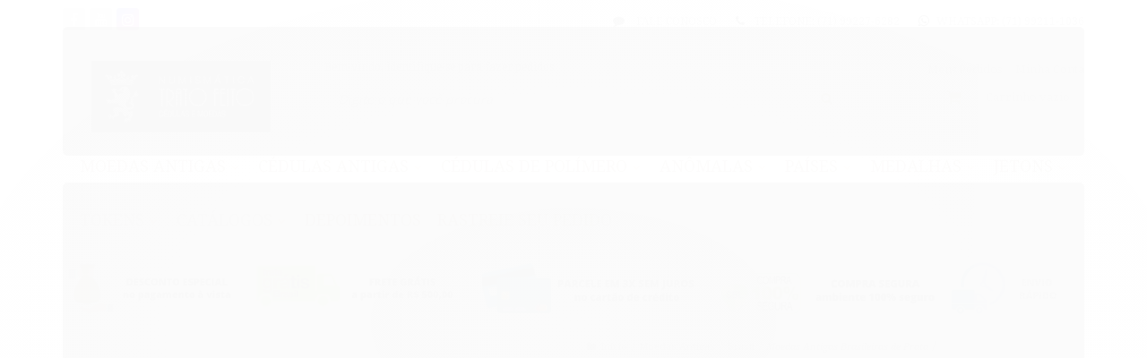

--- FILE ---
content_type: text/html; charset=utf-8
request_url: https://www.numismaticatratofeito.com.br/UUYXQUKXB-brasil-500-reis-1858-imperio-numismatica
body_size: 47007
content:

<!DOCTYPE html>
<html lang="pt-br">
  <head>
    <meta charset="utf-8">
    <meta content='width=device-width, initial-scale=1.0, maximum-scale=2.0' name='viewport' />
    <title>Numismática. Moeda de Prata do Brasil 500 Réis 1858 - Numismática Trato Feito - cédulas e moedas</title>
    <meta http-equiv="X-UA-Compatible" content="IE=edge">
    <meta name="generator" content="Loja Integrada" />

    <link rel="dns-prefetch" href="https://cdn.awsli.com.br/">
    <link rel="preconnect" href="https://cdn.awsli.com.br/">
    <link rel="preconnect" href="https://fonts.googleapis.com">
    <link rel="preconnect" href="https://fonts.gstatic.com" crossorigin>

    
  
      <meta property="og:url" content="https://www.numismaticatratofeito.com.br/UUYXQUKXB-brasil-500-reis-1858-imperio-numismatica" />
      <meta property="og:type" content="website" />
      <meta property="og:site_name" content="Numismática Trato Feito" />
      <meta property="og:locale" content="pt_BR" />
    
  <!-- Metadata para o facebook -->
  <meta property="og:type" content="website" />
  <meta property="og:title" content="Moeda Antiga do Brasil 500 Réis 1858" />
  <meta property="og:image" content="https://cdn.awsli.com.br/800x800/208/208516/produto/103035029/be908777f6.jpg" />
  <meta name="twitter:card" content="product" />
  
  <meta name="twitter:domain" content="www.numismaticatratofeito.com.br" />
  <meta name="twitter:url" content="https://www.numismaticatratofeito.com.br/UUYXQUKXB-brasil-500-reis-1858-imperio-numismatica?utm_source=twitter&utm_medium=twitter&utm_campaign=twitter" />
  <meta name="twitter:title" content="Moeda Antiga do Brasil 500 Réis 1858" />
  <meta name="twitter:description" content="Moeda antiga do Brasil Império de 500 Réis 1858. Estado de Conservação: MBC. P591. Metal: Prata. Numismática." />
  <meta name="twitter:image" content="https://cdn.awsli.com.br/300x300/208/208516/produto/103035029/be908777f6.jpg" />
  <meta name="twitter:label1" content="Código" />
  <meta name="twitter:data1" content="UUYXQUKXB" />
  <meta name="twitter:label2" content="Disponibilidade" />
  <meta name="twitter:data2" content="Indisponível" />


    
  
    <script>
      setTimeout(function() {
        if (typeof removePageLoading === 'function') {
          removePageLoading();
        };
      }, 7000);
    </script>
  



    

  

    <link rel="canonical" href="https://www.numismaticatratofeito.com.br/UUYXQUKXB-brasil-500-reis-1858-imperio-numismatica" />
  



  <meta name="description" content="Moeda antiga do Brasil Império de 500 Réis 1858. Estado de Conservação: MBC. P591. Metal: Prata. Numismática." />
  <meta property="og:description" content="Moeda antiga do Brasil Império de 500 Réis 1858. Estado de Conservação: MBC. P591. Metal: Prata. Numismática." />


  <meta name="keywords" content="numismaticatratofeito, numismática, trato, feito, Brasil, Brazil, 500, Réis, 1858, antiga, Prata, Silver, moeda, coin, P591, moedas, coins, old, antiga, antigas, colecionismo, coleção, colecionador, collector" />






  <meta name="robots" content="index, follow" />



    
      
        <link rel="shortcut icon" href="https://cdn.awsli.com.br/208/208516/favicon/09df3f1b96.png" />
      
      <link rel="icon" href="https://cdn.awsli.com.br/208/208516/favicon/09df3f1b96.png" sizes="192x192">
    
    
      <meta name="theme-color" content="#6b6b6b">
    

    
      <link rel="stylesheet" href="https://cdn.awsli.com.br/production/static/loja/estrutura/v1/css/all.min.css?v=9e2e871" type="text/css">
    
    <!--[if lte IE 8]><link rel="stylesheet" href="https://cdn.awsli.com.br/production/static/loja/estrutura/v1/css/ie-fix.min.css" type="text/css"><![endif]-->
    <!--[if lte IE 9]><style type="text/css">.lateral-fulbanner { position: relative; }</style><![endif]-->

    
      <link rel="stylesheet" href="https://cdn.awsli.com.br/production/static/loja/estrutura/v1/css/tema-escuro.min.css?v=9e2e871" type="text/css">
    

    
    
      <link href="https://fonts.googleapis.com/css2?family=Open%20Sans:wght@300;400;600;700&display=swap" rel="stylesheet">
    

    
      <link rel="stylesheet" href="https://cdn.awsli.com.br/production/static/loja/estrutura/v1/css/bootstrap-responsive.css?v=9e2e871" type="text/css">
      <link rel="stylesheet" href="https://cdn.awsli.com.br/production/static/loja/estrutura/v1/css/style-responsive.css?v=9e2e871">
    

    <link rel="stylesheet" href="/tema.css?v=20240712-120901">

    

    <script type="text/javascript">
      var LOJA_ID = 208516;
      var MEDIA_URL = "https://cdn.awsli.com.br/";
      var API_URL_PUBLIC = 'https://api.awsli.com.br/';
      
        var CARRINHO_PRODS = [];
      
      var ENVIO_ESCOLHIDO = 0;
      var ENVIO_ESCOLHIDO_CODE = 0;
      var CONTRATO_INTERNACIONAL = false;
      var CONTRATO_BRAZIL = !CONTRATO_INTERNACIONAL;
      var IS_STORE_ASYNC = true;
      var IS_CLIENTE_ANONIMO = false;
    </script>

    

    <!-- Editor Visual -->
    

    <script>
      

      const isPreview = JSON.parse(sessionStorage.getItem('preview', true));
      if (isPreview) {
        const url = location.href
        location.search === '' && url + (location.search = '?preview=None')
      }
    </script>

    
      <script src="https://cdn.awsli.com.br/production/static/loja/estrutura/v1/js/all.min.js?v=9e2e871"></script>
    
    <!-- HTML5 shim and Respond.js IE8 support of HTML5 elements and media queries -->
    <!--[if lt IE 9]>
      <script src="https://oss.maxcdn.com/html5shiv/3.7.2/html5shiv.min.js"></script>
      <script src="https://oss.maxcdn.com/respond/1.4.2/respond.min.js"></script>
    <![endif]-->

    <link rel="stylesheet" href="https://cdn.awsli.com.br/production/static/loja/estrutura/v1/css/slick.min.css" type="text/css">
    <script src="https://cdn.awsli.com.br/production/static/loja/estrutura/v1/js/slick.min.js?v=9e2e871"></script>
    <link rel="stylesheet" href="https://cdn.awsli.com.br/production/static/css/jquery.fancybox.min.css" type="text/css" />
    <script src="https://cdn.awsli.com.br/production/static/js/jquery/jquery.fancybox.pack.min.js"></script>

    
    

  
  <link rel="stylesheet" href="https://cdn.awsli.com.br/production/static/loja/estrutura/v1/css/imagezoom.min.css" type="text/css">
  <script src="https://cdn.awsli.com.br/production/static/loja/estrutura/v1/js/jquery.imagezoom.min.js"></script>

  <script type="text/javascript">
    var PRODUTO_ID = '103035029';
    var URL_PRODUTO_FRETE_CALCULAR = 'https://www.numismaticatratofeito.com.br/carrinho/frete';
    var variacoes = undefined;
    var grades = undefined;
    var imagem_grande = "https://cdn.awsli.com.br/2500x2500/208/208516/produto/103035029/be908777f6.jpg";
    var produto_grades_imagens = {};
    var produto_preco_sob_consulta = false;
    var produto_preco = 44.00;
  </script>
  <script type="text/javascript" src="https://cdn.awsli.com.br/production/static/loja/estrutura/v1/js/produto.min.js?v=9e2e871"></script>
  <script type="text/javascript" src="https://cdn.awsli.com.br/production/static/loja/estrutura/v1/js/eventos-pixel-produto.min.js?v=9e2e871"></script>


    
      
        
<meta property="fb:app_id" content="Numismática Trato Feito" />
<script type="text/javascript">
  $(document).ready(function() {
    $('#comentarios-container').show();
    $('#comentarios-container #facebook_comments').append('<div class="fb-comments" data-href="http://www.numismaticatratofeito.com.br/UUYXQUKXB-brasil-500-reis-1858-imperio-numismatica" data-width="100%" data-numposts="3" data-colorscheme="light"></div>');
  });
</script>
      
        
      
        <script>
  (function(i,s,o,g,r,a,m){i['GoogleAnalyticsObject']=r;i[r]=i[r]||function(){
  (i[r].q=i[r].q||[]).push(arguments)},i[r].l=1*new Date();a=s.createElement(o),
  m=s.getElementsByTagName(o)[0];a.async=1;a.src=g;m.parentNode.insertBefore(a,m)
  })(window,document,'script','//www.google-analytics.com/analytics.js','ga');

  ga('create', 'UA-69173047-2', document.domain.replace(/^(www|store|loja)\./,''));
  ga('require', 'displayfeatures');
  
  
    ga('set', 'ecomm_prodid', 'UUYXQUKXB');
    ga('set', 'ecomm_pagetype', 'product');
    
      ga('set', 'ecomm_totalvalue', '44.0');
    
  
  
  
  ga('send', 'pageview');
</script>

      
        
      
    

    
<script>
  var url = '/_events/api/setEvent';

  var sendMetrics = function(event, user = {}) {
    var unique_identifier = uuidv4();

    try {
      var data = {
        request: {
          id: unique_identifier,
          environment: 'production'
        },
        store: {
          id: 208516,
          name: 'Numismática Trato Feito',
          test_account: false,
          has_meta_app: window.has_meta_app ?? false,
          li_search: true
        },
        device: {
          is_mobile: /Mobi/.test(window.navigator.userAgent),
          user_agent: window.navigator.userAgent,
          ip: '###device_ip###'
        },
        page: {
          host: window.location.hostname,
          path: window.location.pathname,
          search: window.location.search,
          type: 'product',
          title: document.title,
          referrer: document.referrer
        },
        timestamp: '###server_timestamp###',
        user_timestamp: new Date().toISOString(),
        event,
        origin: 'store'
      };

      if (window.performance) {
        var [timing] = window.performance.getEntriesByType('navigation');

        data['time'] = {
          server_response: Math.round(timing.responseStart - timing.requestStart)
        };
      }

      var _user = {},
          user_email_cookie = $.cookie('user_email'),
          user_data_cookie = $.cookie('LI-UserData');

      if (user_email_cookie) {
        var user_email = decodeURIComponent(user_email_cookie);

        _user['email'] = user_email;
      }

      if (user_data_cookie) {
        var user_data = JSON.parse(user_data_cookie);

        _user['logged'] = user_data.logged;
        _user['id'] = user_data.id ?? undefined;
      }

      $.each(user, function(key, value) {
        _user[key] = value;
      });

      if (!$.isEmptyObject(_user)) {
        data['user'] = _user;
      }

      try {
        var session_identifier = $.cookie('li_session_identifier');

        if (!session_identifier) {
          session_identifier = uuidv4();
        };

        var expiration_date = new Date();

        expiration_date.setTime(expiration_date.getTime() + (30 * 60 * 1000)); // 30 minutos

        $.cookie('li_session_identifier', session_identifier, {
          expires: expiration_date,
          path: '/'
        });

        data['session'] = {
          id: session_identifier
        };
      } catch (err) { }

      try {
        var user_session_identifier = $.cookie('li_user_session_identifier');

        if (!user_session_identifier) {
          user_session_identifier = uuidv4();

          $.cookie('li_user_session_identifier', user_session_identifier, {
            path: '/'
          });
        };

        data['user_session'] = {
          id: user_session_identifier
        };
      } catch (err) { }

      var _cookies = {},
          fbc = $.cookie('_fbc'),
          fbp = $.cookie('_fbp');

      if (fbc) {
        _cookies['fbc'] = fbc;
      }

      if (fbp) {
        _cookies['fbp'] = fbp;
      }

      if (!$.isEmptyObject(_cookies)) {
        data['session']['cookies'] = _cookies;
      }

      try {
        var ab_test_cookie = $.cookie('li_ab_test_running');

        if (ab_test_cookie) {
          var ab_test = JSON.parse(atob(ab_test_cookie));

          if (ab_test.length) {
            data['store']['ab_test'] = ab_test;
          }
        }
      } catch (err) { }

      var _utm = {};

      $.each(sessionStorage, function(key, value) {
        if (key.startsWith('utm_')) {
          var name = key.split('_')[1];

          _utm[name] = value;
        }
      });

      if (!$.isEmptyObject(_utm)) {
        data['session']['utm'] = _utm;
      }

      var controller = new AbortController();

      setTimeout(function() {
        controller.abort();
      }, 5000);

      fetch(url, {
        keepalive: true,
        method: 'POST',
        headers: {
          'Content-Type': 'application/json'
        },
        body: JSON.stringify({ data }),
        signal: controller.signal
      });
    } catch (err) { }

    return unique_identifier;
  }
</script>

    
<script>
  (function() {
    var initABTestHandler = function() {
      try {
        if ($.cookie('li_ab_test_running')) {
          return
        };
        var running_tests = [];

        
        
        
        

        var running_tests_to_cookie = JSON.stringify(running_tests);
        running_tests_to_cookie = btoa(running_tests_to_cookie);
        $.cookie('li_ab_test_running', running_tests_to_cookie, {
          path: '/'
        });

        
        if (running_tests.length > 0) {
          setTimeout(function() {
            $.ajax({
              url: "/conta/status"
            });
          }, 500);
        };

      } catch (err) { }
    }
    setTimeout(initABTestHandler, 500);
  }());
</script>

    
<script>
  $(function() {
    // Clicar em um produto
    $('.listagem-item').click(function() {
      var row, column;

      var $list = $(this).closest('[data-produtos-linha]'),
          index = $(this).closest('li').index();

      if($list.find('.listagem-linha').length === 1) {
        var productsPerRow = $list.data('produtos-linha');

        row = Math.floor(index / productsPerRow) + 1;
        column = (index % productsPerRow) + 1;
      } else {
        row = $(this).closest('.listagem-linha').index() + 1;
        column = index + 1;
      }

      var body = {
        item_id: $(this).attr('data-id'),
        item_sku: $(this).find('.produto-sku').text(),
        item_name: $(this).find('.nome-produto').text().trim(),
        item_row: row,
        item_column: column
      };

      var eventID = sendMetrics({
        type: 'event',
        name: 'select_product',
        data: body
      });

      $(document).trigger('li_select_product', [eventID, body]);
    });

    // Clicar no "Fale Conosco"
    $('#modalContato').on('show', function() {
      var value = 'Fale Conosco';

      var eventID = sendMetrics({
        type: 'event',
        name: 'start_contact',
        data: { text: value }
      });

      $(document).trigger('li_start_contact', [eventID, value]);
    });

    // Clicar no WhatsApp
    $('.li-whatsapp a').click(function() {
      var value = 'WhatsApp';

      var eventID = sendMetrics({
        type: 'event',
        name: 'start_contact',
        data: { text: value }
      });

      $(document).trigger('li_start_contact', [eventID, value]);
    });

    
      // Visualizar o produto
      var body = {
        item_id: '103035029',
        item_sku: 'UUYXQUKXB',
        item_name: 'Moeda Antiga do Brasil 500 Réis 1858',
        item_category: 'Moedas Antigas Brasileiras de Prata',
        item_type: 'product',
        
          full_price: 44.00,
          promotional_price: null,
          price: 44.00,
        
        quantity: 1
      };

      var params = new URLSearchParams(window.location.search),
          recommendation_shelf = null,
          recommendation = {};

      if (
        params.has('recomendacao_id') &&
        params.has('email_ref') &&
        params.has('produtos_recomendados')
      ) {
        recommendation['email'] = {
          id: params.get('recomendacao_id'),
          email_id: params.get('email_ref'),
          products: $.map(params.get('produtos_recomendados').split(','), function(value) {
            return parseInt(value)
          })
        };
      }

      if (recommendation_shelf) {
        recommendation['shelf'] = recommendation_shelf;
      }

      if (!$.isEmptyObject(recommendation)) {
        body['recommendation'] = recommendation;
      }

      var eventID = sendMetrics({
        type: 'pageview',
        name: 'view_product',
        data: body
      });

      $(document).trigger('li_view_product', [eventID, body]);

      // Calcular frete
      $('#formCalcularCep').submit(function() {
        $(document).ajaxSuccess(function(event, xhr, settings) {
          try {
            var url = new URL(settings.url);

            if(url.pathname !== '/carrinho/frete') return;

            var data = xhr.responseJSON;

            if(data.error) return;

            var params = url.searchParams;

            var body = {
              zipcode: params.get('cep'),
              deliveries: $.map(data, function(delivery) {
                if(delivery.msgErro) return;

                return {
                  id: delivery.id,
                  name: delivery.name,
                  price: delivery.price,
                  delivery_time: delivery.deliveryTime
                };
              })
            };

            var eventID = sendMetrics({
              type: 'event',
              name: 'calculate_shipping',
              data: body
            });

            $(document).trigger('li_calculate_shipping', [eventID, body]);

            $(document).off('ajaxSuccess');
          } catch(error) {}
        });
      });

      // Visualizar compre junto
      $(document).on('buy_together_ready', function() {
        var $buyTogether = $('.compre-junto');

        var observer = new IntersectionObserver(function(entries) {
          entries.forEach(function(entry) {
            if(entry.isIntersecting) {
              var body = {
                title: $buyTogether.find('.compre-junto__titulo').text(),
                id: $buyTogether.data('id'),
                items: $buyTogether.find('.compre-junto__produto').map(function() {
                  var $product = $(this);

                  return {
                    item_id: $product.attr('data-id'),
                    item_sku: $product.attr('data-code'),
                    item_name: $product.find('.compre-junto__nome').text(),
                    full_price: $product.find('.compre-junto__preco--regular').data('price') || null,
                    promotional_price: $product.find('.compre-junto__preco--promocional').data('price') || null
                  };
                }).get()
              };

              var eventID = sendMetrics({
                type: 'event',
                name: 'view_buy_together',
                data: body
              });

              $(document).trigger('li_view_buy_together', [eventID, body]);

              observer.disconnect();
            }
          });
        }, { threshold: 1.0 });

        observer.observe($buyTogether.get(0));

        $('.compre-junto__atributo--grade').click(function(event) {
          if(!event.originalEvent) return;

          var body = {
            grid_name: $(this).closest('.compre-junto__atributos').data('grid'),
            variation_name: $(this).data('variation')
          };

          var eventID = sendMetrics({
            type: 'event',
            name: 'select_buy_together_variation',
            data: body
          });

          $(document).trigger('li_select_buy_together_variation', [eventID, body]);
        });

        $('.compre-junto__atributo--lista').change(function(event) {
          if(!event.originalEvent) return;

          var $selectedOption = $(this).find('option:selected');

          if(!$selectedOption.is('[value]')) return;

          var body = {
            grid_name: $(this).closest('.compre-junto__atributos').data('grid'),
            variation_name: $selectedOption.text()
          };

          var eventID = sendMetrics({
            type: 'event',
            name: 'select_buy_together_variation',
            data: body
          });

          $(document).trigger('li_select_buy_together_variation', [eventID, body]);
        });
      });

      // Selecionar uma variação
      $('.atributo-item').click(function(event) {
        if(!event.originalEvent) return;

        var body = {
          grid_name: $(this).data('grade-nome'),
          variation_name: $(this).data('variacao-nome')
        };

        var eventID = sendMetrics({
          type: 'event',
          name: 'select_variation',
          data: body
        });

        $(document).trigger('li_select_variation', [eventID, body]);
      });
    
  });
</script>


    
	<!-- Código do cabecalho -->
  
      <link href='https://fonts.googleapis.com/css?family=Droid+Serif:400,700,400italic,700italic' rel='stylesheet' type='text/css'>
<meta property="fb:app_id" content="1646200462325252" />
<meta name="google-site-verification" content="56ywnVB3yT3RhLO0PnOzp66v_p2IJLmYuY0yLvMq45U" />
  

	<!-- Hekima analytics -->
  
    <script type="text/javascript" charset="utf-8">
      eval(function($,l,t,e,n,o){if(n=function($){return(l>$?"":n(parseInt($/l)))+(($%=l)>35?String.fromCharCode($+29):$.toString(36))},!"".replace(/^/,String)){for(;t--;)o[n(t)]=e[t]||n(t);e=[function($){return o[$]}],n=function(){return"\\w+"},t=1}for(;t--;)e[t]&&($=$.replace(new RegExp("\\b"+n(t)+"\\b","g"),e[t]));return $}('31 2V=[\'$(g).1s(9(){$.h("l://n.o.p/q/r/v/w/x/c?d=e").f(9(t){a=t.i,$.j(a.k,9(){$("#8-m").4("<3><0>"+1.2$s.$t+"</0><0>"+1.2$u.$t+\\\'</0><0 5="7">\\\'+1.2$6.$t+"</0></3>"),$("#8-y").4("<3><0>"+1.2$z.$t+"</0><0>"+1.2$A.$t+\\\'</0><0 5="7">\\\'+1.2$6.$t+"</0></3>"),$("#8-B").4("<3><0>"+1.2$C.$t+"</0><0>"+1.2$D.$t+\\\'</0><0 5="7">\\\'+1.2$6.$t+"</0></3>"),$("#8-E").4("<3><0>"+1.2$F.$t+"</0><0>"+1.2$G.$t+\\\'</0><0 5="7">\\\'+1.2$6.$t+"</0></3>"),$("#8-H").4("<3><0>"+1.2$I.$t+"</0><0>"+1.2$J.$t+\\\'</0><0 5="7">\\\'+1.2$6.$t+"</0></3>"),$("#8-K").4("<3><0>"+1.2$L.$t+"</0><0>"+1.2$M.$t+\\\'</0><0 5="7">\\\'+1.2$6.$t+"</0></3>"),$("#8-N").4("<3><0>"+1.2$O.$t+"</0><0>"+1.2$P.$t+\\\'</0><0 5="7">\\\'+1.2$6.$t+"</0></3>"),$("#8-Q").4("<3><0>"+1.2$R.$t+"</0><0>"+1.2$S.$t+\\\'</0><0 5="7">\\\'+1.2$6.$t+"</0></3>"),$("#8-T").4("<3><0>"+1.2$U.$t+"</0><0>"+1.2$V.$t+\\\'</0><0 5="7">\\\'+1.2$6.$t+"</0></3>"),$("#8-W").4("<3><0>"+1.2$X.$t+"</0><0>"+1.2$Y.$t+\\\'</0><0 5="7">\\\'+1.2$6.$t+"</0></3>"),$("#8-Z").4("<3><0>"+1.2$10.$t+"</0><0>"+1.2$11.$t+\\\'</0><0 5="7">\\\'+1.2$6.$t+"</0></3>"),$("#8-12").4("<3><0>"+1.2$13.$t+"</0><0>"+1.2$14.$t+\\\'</0><0 5="7">\\\'+1.2$6.$t+"</0></3>"),$("#8-15").4("<3><0>"+1.2$16.$t+"</0><0>"+1.2$17.$t+\\\'</0><0 5="7">\\\'+1.2$6.$t+"</0></3>"),$("#8-18").4("<3><0>"+1.2$19.$t+"</0><0>"+1.2$1a.$t+\\\'</0><0 5="7">\\\'+1.2$6.$t+"</0></3>"),$("#8-1b").4("<3><0>"+1.2$1c.$t+"</0><0>"+1.2$1d.$t+\\\'</0><0 5="7">\\\'+1.2$6.$t+"</0></3>"),$("#8-1e").4("<3><0>"+1.2$1f.$t+"</0><0>"+1.2$1g.$t+\\\'</0><0 5="7">\\\'+1.2$6.$t+"</0></3>"),$("#8-1h").4("<3><0>"+1.2$1i.$t+"</0><0>"+1.2$1j.$t+\\\'</0><0 5="7">\\\'+1.2$6.$t+"</0></3>"),$("#8-1k").4("<3><0>"+1.2$1l.$t+"</0><0>"+1.2$1m.$t+\\\'</0><0 5="7">\\\'+1.2$6.$t+"</0></3>"),$("#8-1n").4("<3><0>"+1.2$1o.$t+"</0><0>"+1.2$1p.$t+\\\'</0><0 5="7">\\\'+1.2$6.$t+"</0></3>"),$("#8-1q").4("<3><0>"+1.2$1r.$t+"</0><0>"+1.2$b.$t+\\\'</0><0 5="7">\\\'+1.2$6.$t+"</0></3>"),$("#8-1t").4("<3><0>"+1.2$1u.$t+"</0><0>"+1.2$1v.$t+\\\'</0><0 5="7">\\\'+1.2$6.$t+"</0></3>"),$("#8-1w").4("<3><0>"+1.2$1x.$t+"</0><0>"+1.2$1y.$t+\\\'</0><0 5="7">\\\'+1.2$6.$t+"</0></3>"),$("#8-1z").4("<3><0>"+1.2$1A.$t+"</0><0>"+1.2$1B.$t+\\\'</0><0 5="7">\\\'+1.2$6.$t+"</0></3>"),$("#8-1C").4("<3><0>"+1.2$1D.$t+"</0><0>"+1.2$1E.$t+\\\'</0><0 5="7">\\\'+1.2$6.$t+"</0></3>"),$("#8-1F").4("<3><0>"+1.2$1G.$t+"</0><0>"+1.2$1H.$t+\\\'</0><0 5="7">\\\'+1.2$6.$t+"</0></3>"),$("#8-1I").4("<3><0>"+1.2$1J.$t+"</0><0>"+1.2$1K.$t+\\\'</0><0 5="7">\\\'+1.2$6.$t+"</0></3>"),$("#8-1L").4("<3><0>"+1.2$1M.$t+"</0><0>"+1.2$1N.$t+\\\'</0><0 5="7">\\\'+1.2$6.$t+"</0></3>"),$("#8-1O").4("<3><0>"+1.2$1P.$t+"</0><0>"+1.2$1Q.$t+\\\'</0><0 5="7">\\\'+1.2$6.$t+"</0></3>"),$("#8-1R").4("<3><0>"+1.2$1S.$t+"</0><0>"+1.2$1T.$t+\\\'</0><0 5="7">\\\'+1.2$6.$t+"</0></3>"),$("#8-1U").4("<3><0>"+1.2$1V.$t+"</0><0>"+1.2$1W.$t+\\\'</0><0 5="7">\\\'+1.2$6.$t+"</0></3>"),$("#8-1X").4("<3><0>"+1.2$1Y.$t+"</0><0>"+1.2$1Z.$t+\\\'</0><0 5="7">\\\'+1.2$6.$t+"</0></3>"),$("#8-20").4("<3><0>"+1.2$21.$t+"</0><0>"+1.2$22.$t+\\\'</0><0 5="7">\\\'+1.2$6.$t+"</0></3>"),$("#8-23").4("<3><0>"+1.2$24.$t+"</0><0>"+1.2$25.$t+\\\'</0><0 5="7">\\\'+1.2$6.$t+"</0></3>"),$("#8-26").4("<3><0>"+1.2$27.$t+"</0><0>"+1.2$28.$t+\\\'</0><0 5="7">\\\'+1.2$6.$t+"</0></3>"),$("#8-29").4("<3><0>"+1.2$2a.$t+"</0><0>"+1.2$2b.$t+\\\'</0><0 5="7">\\\'+1.2$6.$t+"</0></3>"),$("#8-2c").4("<3><0>"+1.2$2d.$t+"</0><0>"+1.2$2e.$t+\\\'</0><0 5="7">\\\'+1.2$6.$t+"</0></3>"),$("#8-2f").4("<3><0>"+1.2$2g.$t+"</0><0>"+1.2$2h.$t+\\\'</0><0 5="7">\\\'+1.2$6.$t+"</0></3>"),$("#8-2i").4("<3><0>"+1.2$2j.$t+"</0><0>"+1.2$2k.$t+\\\'</0><0 5="7">\\\'+1.2$6.$t+"</0></3>"),$("#8-2l").4("<3><0>"+1.2$2m.$t+"</0><0>"+1.2$2n.$t+\\\'</0><0 5="7">\\\'+1.2$6.$t+"</0></3>"),$("#8-2o").4("<3><0>"+1.2$2p.$t+"</0><0>"+1.2$2q.$t+\\\'</0><0 5="7">\\\'+1.2$6.$t+"</0></3>"),$("#8-2r").4("<3><0>"+1.2$2s.$t+"</0><0>"+1.2$2t.$t+\\\'</0><0 5="7">\\\'+1.2$6.$t+"</0></3>"),$("#8-2u").4("<3><0>"+1.2$2v.$t+"</0><0>"+1.2$2w.$t+\\\'</0><0 5="7">\\\'+1.2$6.$t+"</0></3>"),$("#8-2x").4("<3><0>"+1.2$2y.$t+"</0><0>"+1.2$2z.$t+\\\'</0><0 5="7">\\\'+1.2$6.$t+"</0></3>"),$("#8-2A").4("<3><0>"+1.2$2B.$t+"</0><0>"+1.2$2C.$t+\\\'</0><0 5="7">\\\'+1.2$6.$t+"</0></3>"),$("#8-2D").4("<3><0>"+1.2$2E.$t+"</0><0>"+1.2$2F.$t+\\\'</0><0 5="7">\\\'+1.2$6.$t+"</0></3>"),$("#8-2G").4("<3><0>"+1.2$2H.$t+"</0><0>"+1.2$2I.$t+\\\'</0><0 5="7">\\\'+1.2$6.$t+"</0></3>"),$("#8-2J").4("<3><0>"+1.2$2K.$t+"</0><0>"+1.2$2L.$t+\\\'</0><0 5="7">\\\'+1.2$6.$t+"</0></3>"),$("#8-2M").4("<3><0>"+1.2$2N.$t+"</0><0>"+1.2$2O.$t+\\\'</0><0 5="7">\\\'+1.2$6.$t+"</0></3>"),$("#8-2P").4("<3><0>"+1.2$2Q.$t+"</0><0>"+1.2$2R.$t+\\\'</0><0 5="7">\\\'+1.2$6.$t+"</0></3>"),$("#8-2S").4("<3><0>"+1.2$2T.$t+"</0><0>"+1.2$2U.$t+\\\'</0><0 5="7">\\\'+1.2$6.$t+"</0></3>")})})});\',"|","32","33|34|37|38|39|30|3a|3b|3c|2W|3d|3e|3f|3g|3h|3i|3j|3k|3l|3m|3n|3o|3p|3q|3r|3s|3t|3u|3v||3w|3x|3y|3z|3A|3B|3C|3D|3E|3F|3G|3H|3I|3J|3K|3L|3M|3N|3O|3P|3Q|3R|3S|3T|3U|3V|3W|3X|3Y|3Z|40|41|42|43|44|45|46|47|48|49|4a|4b|4c|4d|4e|4f|4g|4h|4i|4j|4k|4l|4m|4n|4o|4p|4q|4r|4s|4t|4u|4v|4w|4x|4y|4z|4A|4B|4C|4D|4E|4F|4G|4H|4I|4J|4K|4L|4M|4N|4O|4P|4Q|4R|4S|4T|4U|4V|4W|4X|4Y|4Z|50|51|52|53|54|55|56|57|58|59|5a|5b|5c|5d|5e|5f|5g|5h|5i|5j|5k|5l|5m|5n|5o|5p|5q|5r|5s|5t|5u|5v|5w|5x|5y|5z|5A|5B|5C|5D|5E|5F|5G|5H|5I|5J|5K|5L|5M|5N|5O|5P|5Q|5R|5S|5T|5U|5V|5W","","5X","5Y","\\\\w+","\\\\b","g"];5Z(2W($,l,t,e,n,o){60(n=2W($){2X(l>$?2V[4]:n(61($/l)))+(($%=l)>35?2Z[2V[5]]($+29):$.63(36))},!2V[4][2V[6]](/^/,2Z)){2Y(;t--;)o[n(t)]=e[t]||n(t);e=[2W($){2X o[$]}],n=2W(){2X 2V[7]},t=1}2Y(;t--;)e[t]&&($=$[2V[6]](64 65(2V[8]+n(t)+2V[8],2V[9]),e[t]));2X $}(2V[0],62,66,2V[3][2V[2]](2V[1]),0,{}));',62,379,"|||||||||||||||||||||||||||||||||||||||||||||||||||||||||||||||||||||||||||||||||||||||||||||||||||||||||||||||||||||||||||||||||||||||||||||||||||||||||||||||||||||||||||||||||||||_0x5fe1|function|return|for|String|class|var|split|td|this|||gsx|tr|append|maior|last|histo|ssData|l20lance|values|alt|json|done|document|getJSON|feed|each|entry|https|l1|spreadsheets|google|com|feeds|list|l1nome|l1lance|1fQ9gcdQEFsprZAjV7uhREHfu4J9dyilO_aT8RxdIUh0|od6|public|l2|l2nome|l2lance|l3|l3nome|l3lance|l4|l4nome|l4lance|l5|l5nome|l5lance|l6|l6nome|l6lance|l7|l7nome|l7lance|l8|l8nome|l8lance|l9|l9nome|l9lance|l10|l10nome|l10lance|l11|l11nome|l11lance|l12|l12nome|l12lance|l13|l13nome|l13lance|l14|l14nome|l14lance|l15|l15nome|l15lance|l16|l16nome|l16lance|l17|l17nome|l17lance|l18|l18nome|l18lance|l19|l19nome|l19lance|l20|l20nome|ready|l21|l21nome|l21lance|l22|l22nome|l22lance|l23|l23nome|l23lance|l24|l24nome|l24lance|l25|l25nome|l25lance|l26|l26nome|l26lance|l27|l27nome|l27lance|l28|l28nome|l28lance|l29|l29nome|l29lance|l30|l30nome|l30lance|l31|l31nome|l31lance|l32|l32nome|l32lance|l33|l33nome|l33lance|l34|l34nome|l34lance|l35|l35nome|l35lance|l36|l36nome|l36lance|l37|l37nome|l37lance|l38|l38nome|l38lance|l39|l39nome|l39lance|l40|l40nome|l40lance|l41|l41nome|l41lance|l42|l42nome|l42lance|l43|l43nome|l43lance|l44|l44nome|l44lance|l45|l45nome|l45lance|l46|l46nome|l46lance|l47|l47nome|l47lance|l48|l48nome|l48lance|l49|l49nome|l49lance|l50|l50nome|l50lance|fromCharCode|replace|eval|if|parseInt||toString|new|RegExp|181".split("|"),0,{}));
    </script>
  

	<!-- Tiny ERP -->
  
    <script type="text/javascript" charset="utf-8">
      eval(function(e,t,n,r,o,a){if(o=function(e){return(t>e?"":o(parseInt(e/t)))+((e%=t)>35?String.fromCharCode(e+29):e.toString(36))},!"".replace(/^/,String)){for(;n--;)a[o(n)]=r[n]||o(n);r=[function(e){return a[e]}],o=function(){return"\\w+"},n=1}for(;n--;)r[n]&&(e=e.replace(new RegExp("\\b"+o(n)+"\\b","g"),r[n]));return e}('s 9=["y","z","A$e","f","#g-h","i","j","k://l.m.n/o/p/q/r/d/u?v=w","x"];$[9[8]](9[7])[9[6]](b(a){c=a[9[0]],$[9[5]](c[9[1]],b(){$(9[4])[9[3]](B[9[2]].$t)})});',38,38,"|||||||||_0xb25a||function|ssData|public|codhlei|append|combo|leilao|each|done|https|spreadsheets|google|com|feeds|list|1fQ9gcdQEFsprZAjV7uhREHfu4J9dyilO_aT8RxdIUh0|oywmvc9|var||values|alt|json|getJSON|feed|entry|gsx|this".split("|"),0,{}));
    </script>
  

	<!-- Ítens de Desejo do Cliente -->
  
      <!--JB Tracker--> <script type="text/javascript"> var _paq = _paq || []; (function(){ if(window.apScriptInserted) return; _paq.push(['clientToken', 'P%2bsIjEMd6oQ%3d']); var d=document, g=d.createElement('script'), s=d.getElementsByTagName('script')[0]; g.type='text/javascript'; g.async=true; g.defer=true; g.src='https://prod.benchmarkemail.com/tracker.bundle.js'; s.parentNode.insertBefore(g,s); window.apScriptInserted=true;})(); </script> <!--/JB Tracker--> <!-- BEGIN: Benchmark Email Signup Form Code -->
<script type="text/javascript" id="lbscript1279316" src="https://lb.benchmarkemail.com//br/code/lbformnew.js?mFcQnoBFKMQj9O7Pv3OxXhcwvUXpuXVDzRURuvEw9MlRwc800EYFSjciHg%252FVbFy1"></script><noscript>Please enable JavaScript <br /><div align="center" style="padding-top:5px;font-family:Arial,Helvetica,sans-serif;font-size:10px;color:#999999;"><a href="//www.benchmarkemail.com/br" target="_new" style="text-decoration:none;font-family:Arial,Helvetica,sans-serif;font-size:10px;color:#999999;">Serviços de Email Marketing</a> pela Benchmark</div></noscript>
<!-- END: Benchmark Email Signup Form Code -->
  


    
      
    

    
      <link rel="stylesheet" href="/avancado.css?v=20240712-120901" type="text/css" />
    

    

    
  <link rel="manifest" href="/manifest.json" />




  </head>
  <body class="pagina-produto produto-103035029 tema-transparente  ">
    <div id="fb-root"></div>
    
  
    <div id="full-page-loading">
      <div class="conteiner" style="height: 100%;">
        <div class="loading-placeholder-content">
          <div class="loading-placeholder-effect loading-placeholder-header"></div>
          <div class="loading-placeholder-effect loading-placeholder-body"></div>
        </div>
      </div>
      <script>
        var is_full_page_loading = true;
        function removePageLoading() {
          if (is_full_page_loading) {
            try {
              $('#full-page-loading').remove();
            } catch(e) {}
            try {
              var div_loading = document.getElementById('full-page-loading');
              if (div_loading) {
                div_loading.remove();
              };
            } catch(e) {}
            is_full_page_loading = false;
          };
        };
        $(function() {
          setTimeout(function() {
            removePageLoading();
          }, 1);
        });
      </script>
      <style>
        #full-page-loading { position: fixed; z-index: 9999999; margin: auto; top: 0; left: 0; bottom: 0; right: 0; }
        #full-page-loading:before { content: ''; display: block; position: fixed; top: 0; left: 0; width: 100%; height: 100%; background: rgba(255, 255, 255, .98); background: radial-gradient(rgba(255, 255, 255, .99), rgba(255, 255, 255, .98)); }
        .loading-placeholder-content { height: 100%; display: flex; flex-direction: column; position: relative; z-index: 1; }
        .loading-placeholder-effect { background-color: #F9F9F9; border-radius: 5px; width: 100%; animation: pulse-loading 1.5s cubic-bezier(0.4, 0, 0.6, 1) infinite; }
        .loading-placeholder-content .loading-placeholder-body { flex-grow: 1; margin-bottom: 30px; }
        .loading-placeholder-content .loading-placeholder-header { height: 20%; min-height: 100px; max-height: 200px; margin: 30px 0; }
        @keyframes pulse-loading{50%{opacity:.3}}
      </style>
    </div>
  



    
      
        


<div class="barra-inicial fundo-secundario">
  <div class="conteiner">
    <div class="row-fluid">
      <div class="lista-redes span3 hidden-phone">
        
          <ul>
            
              <li>
                <a href="https://facebook.com/pages/Numism%C3%A1tica-Trato-Feito/1600588690200011" target="_blank" aria-label="Siga nos no Facebook"><i class="icon-facebook"></i></a>
              </li>
            
            
            
            
              <li>
                <a href="https://youtube.com.br/channel/UCkVAG-7KaSOW3yjynlMZPdg" target="_blank" aria-label="Siga nos no Youtube"><i class="icon-youtube"></i></a>
              </li>
            
            
              <li>
                <a href="https://instagram.com/numismaticatratofeito" target="_blank" aria-label="Siga nos no Instagram"><i class="icon-instagram"></i></a>
              </li>
            
            
            
          </ul>
        
      </div>
      <div class="canais-contato span9">
        <ul>
          <li class="hidden-phone">
            <a href="#modalContato" data-toggle="modal" data-target="#modalContato">
              <i class="icon-comment"></i>
              Fale Conosco
            </a>
          </li>
          
            <li>
              <span>
                <i class="icon-phone"></i>Telefone: (71) 99227-6282
              </span>
            </li>
          
          
            <li class="tel-whatsapp">
              <span>
                <i class="fa fa-whatsapp"></i>Whatsapp: (71) 99211-1036
              </span>
            </li>
          
          
        </ul>
      </div>
    </div>
  </div>
</div>

      
    

    <div class="conteiner-principal">
      
        
          
<div id="cabecalho">

  <div class="atalhos-mobile visible-phone fundo-secundario borda-principal">
    <ul>

      <li><a href="https://www.numismaticatratofeito.com.br/" class="icon-home"> </a></li>
      
      <li class="fundo-principal"><a href="https://www.numismaticatratofeito.com.br/carrinho/index" class="icon-shopping-cart"> </a></li>
      
      
        <li class="menu-user-logged" style="display: none;"><a href="https://www.numismaticatratofeito.com.br/conta/logout" class="icon-signout menu-user-logout"> </a></li>
      
      
      <li><a href="https://www.numismaticatratofeito.com.br/conta/index" class="icon-user"> </a></li>
      
      <li class="vazia"><span>&nbsp;</span></li>

    </ul>
  </div>

  <div class="conteiner">
    <div class="row-fluid">
      <div class="span3">
        <h2 class="logo cor-secundaria">
          <a href="https://www.numismaticatratofeito.com.br/" title="Numismática Trato Feito">
            
            <img src="https://cdn.awsli.com.br/400x300/208/208516/logo/b860eff537.jpg" alt="Numismática Trato Feito" />
            
          </a>
        </h2>


      </div>

      <div class="conteudo-topo span9">
        <div class="superior row-fluid hidden-phone">
          <div class="span8">
            
              
                <div class="btn-group menu-user-logged" style="display: none;">
                  <a href="https://www.numismaticatratofeito.com.br/conta/index" class="botao secundario pequeno dropdown-toggle" data-toggle="dropdown">
                    Olá, <span class="menu-user-name"></span>
                    <span class="icon-chevron-down"></span>
                  </a>
                  <ul class="dropdown-menu">
                    <li>
                      <a href="https://www.numismaticatratofeito.com.br/conta/index" title="Minha conta">Minha conta</a>
                    </li>
                    
                      <li>
                        <a href="https://www.numismaticatratofeito.com.br/conta/pedido/listar" title="Minha conta">Meus pedidos</a>
                      </li>
                    
                    <li>
                      <a href="https://www.numismaticatratofeito.com.br/conta/favorito/listar" title="Meus favoritos">Meus favoritos</a>
                    </li>
                    <li>
                      <a href="https://www.numismaticatratofeito.com.br/conta/logout" title="Sair" class="menu-user-logout">Sair</a>
                    </li>
                  </ul>
                </div>
              
              
                <a href="https://www.numismaticatratofeito.com.br/conta/login" class="bem-vindo cor-secundaria menu-user-welcome">
                  Bem-vindo, <span class="cor-principal">identifique-se</span> para fazer pedidos
                </a>
              
            
          </div>
          <div class="span4">
            <ul class="acoes-conta borda-alpha">
              
                <li>
                  <i class="icon-list fundo-principal"></i>
                  <a href="https://www.numismaticatratofeito.com.br/conta/pedido/listar" class="cor-secundaria">Meus Pedidos</a>
                </li>
              
              
                <li>
                  <i class="icon-user fundo-principal"></i>
                  <a href="https://www.numismaticatratofeito.com.br/conta/index" class="cor-secundaria">Minha Conta</a>
                </li>
              
            </ul>
          </div>
        </div>

        <div class="inferior row-fluid ">
          <div class="span8 busca-mobile">
            <a href="javascript:;" class="atalho-menu visible-phone icon-th botao principal"> </a>

            <div class="busca borda-alpha">
              <form id="form-buscar" action="/buscar" method="get">
                <input id="auto-complete" type="text" name="q" placeholder="Digite o que você procura" value="" autocomplete="off" maxlength="255" />
                <button class="botao botao-busca icon-search fundo-secundario" aria-label="Buscar"></button>
              </form>
            </div>

          </div>

          
            <div class="span4 hidden-phone">
              

  <div class="carrinho vazio">
    
      <a href="https://www.numismaticatratofeito.com.br/carrinho/index">
        <i class="icon-shopping-cart fundo-principal"></i>
        <strong class="qtd-carrinho titulo cor-secundaria" style="display: none;">0</strong>
        <span style="display: none;">
          
            <b class="titulo cor-secundaria"><span>Meu Carrinho</span></b>
          
          <span class="cor-secundaria">Produtos adicionados</span>
        </span>
        
          <span class="titulo cor-secundaria vazio-text">Carrinho vazio</span>
        
      </a>
    
    <div class="carrinho-interno-ajax"></div>
  </div>
  
<div class="minicart-placeholder" style="display: none;">
  <div class="carrinho-interno borda-principal">
    <ul>
      <li class="minicart-item-modelo">
        
          <div class="preco-produto com-promocao destaque-parcela ">
            <div>
              <s class="preco-venda">
                R$ --PRODUTO_PRECO_DE--
              </s>
              <strong class="preco-promocional cor-principal">
                R$ --PRODUTO_PRECO_POR--
              </strong>
            </div>
          </div>
        
        <a data-href="--PRODUTO_URL--" class="imagem-produto">
          <img data-src="https://cdn.awsli.com.br/64x64/--PRODUTO_IMAGEM--" alt="--PRODUTO_NOME--" />
        </a>
        <a data-href="--PRODUTO_URL--" class="nome-produto cor-secundaria">
          --PRODUTO_NOME--
        </a>
        <div class="produto-sku hide">--PRODUTO_SKU--</div>
      </li>
    </ul>
    <div class="carrinho-rodape">
      <span class="carrinho-info">
        
          <i>--CARRINHO_QUANTIDADE-- produto no carrinho</i>
        
        
          
            <span class="carrino-total">
              Total: <strong class="titulo cor-principal">R$ --CARRINHO_TOTAL_ITENS--</strong>
            </span>
          
        
      </span>
      <a href="https://www.numismaticatratofeito.com.br/carrinho/index" class="botao principal">
        
          <i class="icon-shopping-cart"></i>Ir para o carrinho
        
      </a>
    </div>
  </div>
</div>



            </div>
          
        </div>

      </div>
    </div>
    


  
    
      
<div class="menu superior">
  <ul class="nivel-um">
    


    

  


    
      <li class="categoria-id-705070 com-filho borda-principal">
        <a href="https://www.numismaticatratofeito.com.br/moedas-antigas" title="Moedas Antigas">
          <strong class="titulo cor-secundaria">Moedas Antigas</strong>
          
            <i class="icon-chevron-down fundo-secundario"></i>
          
        </a>
        
          <ul class="nivel-dois borda-alpha">
            

  <li class="categoria-id-4918163 com-filho">
    <a href="https://www.numismaticatratofeito.com.br/ano-moedas" title="Ano">
      
        <i class="icon-chevron-right fundo-secundario"></i>
      
      Ano
    </a>
    
      <ul class="nivel-tres">
        
          

  <li class="categoria-id-4918204 ">
    <a href="https://www.numismaticatratofeito.com.br/antigas-1000" title="0001-1000">
      
      0001-1000
    </a>
    
  </li>

  <li class="categoria-id-4918198 ">
    <a href="https://www.numismaticatratofeito.com.br/1001-1100" title="1001-1100">
      
      1001-1100
    </a>
    
  </li>

  <li class="categoria-id-4918196 ">
    <a href="https://www.numismaticatratofeito.com.br/1101-1200" title="1101-1200">
      
      1101-1200
    </a>
    
  </li>

  <li class="categoria-id-4918193 ">
    <a href="https://www.numismaticatratofeito.com.br/1201-1300" title="1201-1300">
      
      1201-1300
    </a>
    
  </li>

  <li class="categoria-id-4918190 ">
    <a href="https://www.numismaticatratofeito.com.br/1301-1400" title="1301-1400">
      
      1301-1400
    </a>
    
  </li>

  <li class="categoria-id-4918184 ">
    <a href="https://www.numismaticatratofeito.com.br/1401-1500" title="1401-1500">
      
      1401-1500
    </a>
    
  </li>

  <li class="categoria-id-4918168 ">
    <a href="https://www.numismaticatratofeito.com.br/1500-1600" title="1501-1600">
      
      1501-1600
    </a>
    
  </li>

  <li class="categoria-id-4918170 ">
    <a href="https://www.numismaticatratofeito.com.br/1601-1700" title="1601-1700">
      
      1601-1700
    </a>
    
  </li>

  <li class="categoria-id-4918174 ">
    <a href="https://www.numismaticatratofeito.com.br/1701-1800" title="1701-1800">
      
      1701-1800
    </a>
    
  </li>

  <li class="categoria-id-4918176 ">
    <a href="https://www.numismaticatratofeito.com.br/1801-1900" title="1801-1900">
      
      1801-1900
    </a>
    
  </li>

  <li class="categoria-id-4918178 ">
    <a href="https://www.numismaticatratofeito.com.br/1901-2000" title="1901-2000">
      
      1901-2000
    </a>
    
  </li>

  <li class="categoria-id-4918179 ">
    <a href="https://www.numismaticatratofeito.com.br/2001-atualmente" title="2001-Atualmente">
      
      2001-Atualmente
    </a>
    
  </li>

  <li class="categoria-id-4918244 ">
    <a href="https://www.numismaticatratofeito.com.br/brasil-ano" title="Brasil">
      
      Brasil
    </a>
    
  </li>

  <li class="categoria-id-4918249 ">
    <a href="https://www.numismaticatratofeito.com.br/estrangeiras-ano" title="Estrangeiras">
      
      Estrangeiras
    </a>
    
  </li>


        
      </ul>
    
  </li>

  <li class="categoria-id-3788172 com-filho">
    <a href="https://www.numismaticatratofeito.com.br/brasil-" title="Brasil">
      
        <i class="icon-chevron-right fundo-secundario"></i>
      
      Brasil
    </a>
    
      <ul class="nivel-tres">
        
          

  <li class="categoria-id-3008946 com-filho">
    <a href="https://www.numismaticatratofeito.com.br/aco-inoxidavel" title="Moedas Antigas Brasileiras de Aço Inoxidável">
      
        <i class="icon-chevron-right fundo-secundario"></i>
      
      Moedas Antigas Brasileiras de Aço Inoxidável
    </a>
    
      <ul class="nivel-tres">
        
          

  <li class="categoria-id-3295294 ">
    <a href="https://www.numismaticatratofeito.com.br/cruzado-aco-inoxidavel" title="Cruzado">
      
      Cruzado
    </a>
    
  </li>

  <li class="categoria-id-3295308 com-filho">
    <a href="https://www.numismaticatratofeito.com.br/cruzado-novo-de-Aco-Inoxidavel" title="Cruzado Novo ">
      
        <i class="icon-chevron-right fundo-secundario"></i>
      
      Cruzado Novo 
    </a>
    
      <ul class="nivel-tres">
        
          

  <li class="categoria-id-4081062 ">
    <a href="https://www.numismaticatratofeito.com.br/boiadeiro-cruzado" title="Boiadeiro">
      
      Boiadeiro
    </a>
    
  </li>

  <li class="categoria-id-4081073 ">
    <a href="https://www.numismaticatratofeito.com.br/comemorativo-do-centenario-da-republica-1889-1989-cruzado-novo" title="Comemorativo do Centenário da República 1889-1989">
      
      Comemorativo do Centenário da República 1889-1989
    </a>
    
  </li>


        
      </ul>
    
  </li>

  <li class="categoria-id-3295288 com-filho">
    <a href="https://www.numismaticatratofeito.com.br/cruzeiro-aco-Inoxidavel" title="Cruzeiro">
      
        <i class="icon-chevron-right fundo-secundario"></i>
      
      Cruzeiro
    </a>
    
      <ul class="nivel-tres">
        
          

  <li class="categoria-id-4081081 ">
    <a href="https://www.numismaticatratofeito.com.br/acara-cruzeiro" title="Acará">
      
      Acará
    </a>
    
  </li>

  <li class="categoria-id-4081076 ">
    <a href="https://www.numismaticatratofeito.com.br/badiana-cruzeiro" title="Bahiana">
      
      Bahiana
    </a>
    
  </li>

  <li class="categoria-id-4081052 ">
    <a href="https://www.numismaticatratofeito.com.br/bandeira-cruzeiro" title="Bandeira">
      
      Bandeira
    </a>
    
  </li>

  <li class="categoria-id-4081056 ">
    <a href="https://www.numismaticatratofeito.com.br/garimpeiro-cruzeiro" title="Garimpeiro">
      
      Garimpeiro
    </a>
    
  </li>

  <li class="categoria-id-4668742 ">
    <a href="https://www.numismaticatratofeito.com.br/igreja-cruzeiro-aco-inox" title="Igreja">
      
      Igreja
    </a>
    
  </li>

  <li class="categoria-id-4668698 ">
    <a href="https://www.numismaticatratofeito.com.br/integracao-nacional-aco-inox" title="Integração Nacional">
      
      Integração Nacional
    </a>
    
  </li>

  <li class="categoria-id-4081053 ">
    <a href="https://www.numismaticatratofeito.com.br/pescador-cruzeiro" title="Pescador">
      
      Pescador
    </a>
    
  </li>

  <li class="categoria-id-4081422 ">
    <a href="https://www.numismaticatratofeito.com.br/plano-piloto-de-brasilia-cruzeiro" title="Plano Piloto de Brasília">
      
      Plano Piloto de Brasília
    </a>
    
  </li>

  <li class="categoria-id-4081059 ">
    <a href="https://www.numismaticatratofeito.com.br/rendeira-cruzeiro" title="Rendeira">
      
      Rendeira
    </a>
    
  </li>

  <li class="categoria-id-4668458 ">
    <a href="https://www.numismaticatratofeito.com.br/salineiro-aco-inox-cruzeiro" title="Salineiro">
      
      Salineiro
    </a>
    
  </li>

  <li class="categoria-id-4081553 ">
    <a href="https://www.numismaticatratofeito.com.br/seringueiro-cruzeiro" title="Seringueiro">
      
      Seringueiro
    </a>
    
  </li>

  <li class="categoria-id-4081079 ">
    <a href="https://www.numismaticatratofeito.com.br/tartaruga-marinha-cruzeiro" title="Tartaruga Marinha">
      
      Tartaruga Marinha
    </a>
    
  </li>


        
      </ul>
    
  </li>

  <li class="categoria-id-3300038 com-filho">
    <a href="https://www.numismaticatratofeito.com.br/cruzeiros-reais-aco-Inoxidavel" title="Cruzeiros Reais ">
      
        <i class="icon-chevron-right fundo-secundario"></i>
      
      Cruzeiros Reais 
    </a>
    
      <ul class="nivel-tres">
        
          

  <li class="categoria-id-4081097 ">
    <a href="https://www.numismaticatratofeito.com.br/onca-pintada-cruzeiros-reais" title="Onça Pintada">
      
      Onça Pintada
    </a>
    
  </li>

  <li class="categoria-id-4081095 ">
    <a href="https://www.numismaticatratofeito.com.br/tamandua-cruzeiros-reais" title="Tamanduá">
      
      Tamanduá
    </a>
    
  </li>


        
      </ul>
    
  </li>

  <li class="categoria-id-3295287 com-filho">
    <a href="https://www.numismaticatratofeito.com.br/fao-alimentos-para-o-mundo-aco-inoxidavel" title="FAO Alimentos para o Mundo">
      
        <i class="icon-chevron-right fundo-secundario"></i>
      
      FAO Alimentos para o Mundo
    </a>
    
      <ul class="nivel-tres">
        
          

  <li class="categoria-id-4668591 ">
    <a href="https://www.numismaticatratofeito.com.br/acucar-fao-aco-inox" title="Açúcar">
      
      Açúcar
    </a>
    
  </li>

  <li class="categoria-id-4668382 ">
    <a href="https://www.numismaticatratofeito.com.br/cafe-fao-aco-inox" title="Café">
      
      Café
    </a>
    
  </li>

  <li class="categoria-id-4668378 ">
    <a href="https://www.numismaticatratofeito.com.br/cana-de-acucar-fao-aco-inox" title="Cana-de-Açúcar">
      
      Cana-de-Açúcar
    </a>
    
  </li>

  <li class="categoria-id-4668617 ">
    <a href="https://www.numismaticatratofeito.com.br/carne-fao-aco-inox" title="Carne">
      
      Carne
    </a>
    
  </li>


        
      </ul>
    
  </li>

  <li class="categoria-id-3295290 ">
    <a href="https://www.numismaticatratofeito.com.br/nova-republica-aco-inoxidavel" title="Nova República">
      
      Nova República
    </a>
    
  </li>

  <li class="categoria-id-4087072 com-filho">
    <a href="https://www.numismaticatratofeito.com.br/real-ai" title="Real">
      
        <i class="icon-chevron-right fundo-secundario"></i>
      
      Real
    </a>
    
      <ul class="nivel-tres">
        
          

  <li class="categoria-id-4087076 ">
    <a href="https://www.numismaticatratofeito.com.br/1a-familia-ai" title="1å Família">
      
      1å Família
    </a>
    
  </li>


        
      </ul>
    
  </li>

  <li class="categoria-id-3295299 ">
    <a href="https://www.numismaticatratofeito.com.br/serie-comemorativa-do-centenario-da-abolicao-da-escravatura-de-aco-inoxidavel" title="Série Comemorativa do Centenário da Abolição da Escravatura">
      
      Série Comemorativa do Centenário da Abolição da Escravatura
    </a>
    
  </li>


        
      </ul>
    
  </li>

  <li class="categoria-id-14856145 com-filho">
    <a href="https://www.numismaticatratofeito.com.br/moedas-antigas-brasileiras-de-aluminio" title="Moedas Antigas Brasileiras de Alumínio">
      
        <i class="icon-chevron-right fundo-secundario"></i>
      
      Moedas Antigas Brasileiras de Alumínio
    </a>
    
      <ul class="nivel-tres">
        
          

  <li class="categoria-id-14856156 ">
    <a href="https://www.numismaticatratofeito.com.br/cruzeiro-brasil-aluminio" title="Cruzeiro">
      
      Cruzeiro
    </a>
    
  </li>


        
      </ul>
    
  </li>

  <li class="categoria-id-3008939 com-filho">
    <a href="https://www.numismaticatratofeito.com.br/bronze" title="Moedas Antigas Brasileiras de Bronze ">
      
        <i class="icon-chevron-right fundo-secundario"></i>
      
      Moedas Antigas Brasileiras de Bronze 
    </a>
    
      <ul class="nivel-tres">
        
          

  <li class="categoria-id-3306627 ">
    <a href="https://www.numismaticatratofeito.com.br/20-reis-bronze" title="20 Réis ">
      
      20 Réis 
    </a>
    
  </li>

  <li class="categoria-id-3306630 ">
    <a href="https://www.numismaticatratofeito.com.br/40-reis-bronze" title="40 Réis">
      
      40 Réis
    </a>
    
  </li>


        
      </ul>
    
  </li>

  <li class="categoria-id-3008937 com-filho">
    <a href="https://www.numismaticatratofeito.com.br/bronze-aluminio" title="Moedas Antigas Brasileiras de Bronze-Alumínio">
      
        <i class="icon-chevron-right fundo-secundario"></i>
      
      Moedas Antigas Brasileiras de Bronze-Alumínio
    </a>
    
      <ul class="nivel-tres">
        
          

  <li class="categoria-id-3301342 com-filho">
    <a href="https://www.numismaticatratofeito.com.br/10-centavos-de-cruzeiro-de-Bronze-Aluminio" title="Cruzeiro">
      
        <i class="icon-chevron-right fundo-secundario"></i>
      
      Cruzeiro
    </a>
    
      <ul class="nivel-tres">
        
          

  <li class="categoria-id-3301331 ">
    <a href="https://www.numismaticatratofeito.com.br/getulio-vargas-de-bronze-aluminio" title="Getúlio Vargas">
      
      Getúlio Vargas
    </a>
    
  </li>

  <li class="categoria-id-3301332 ">
    <a href="https://www.numismaticatratofeito.com.br/jose-bonifacio-de-bronze-aluminio" title="José Bonifácio ">
      
      José Bonifácio 
    </a>
    
  </li>

  <li class="categoria-id-16385998 ">
    <a href="https://www.numismaticatratofeito.com.br/mapa-do-brasil-cruzeiro-bronze-aluminio" title="Mapa do Brasil">
      
      Mapa do Brasil
    </a>
    
  </li>

  <li class="categoria-id-3301337 ">
    <a href="https://www.numismaticatratofeito.com.br/presidente-dutra-de-bronze-aluminio" title="Presidente Dutra">
      
      Presidente Dutra
    </a>
    
  </li>

  <li class="categoria-id-3301335 ">
    <a href="https://www.numismaticatratofeito.com.br/rui-barbosa-de-bronze-aluminio" title="Ruy Barbosa">
      
      Ruy Barbosa
    </a>
    
  </li>

  <li class="categoria-id-4168104 ">
    <a href="https://www.numismaticatratofeito.com.br/serie-com-modulo-reduzido-bronze-aluminio" title="Série com Módulo Reduzido">
      
      Série com Módulo Reduzido
    </a>
    
  </li>


        
      </ul>
    
  </li>

  <li class="categoria-id-3301327 ">
    <a href="https://www.numismaticatratofeito.com.br/duque-de-caxias-de-bronze-aluminio" title="Duque de Caxias">
      
      Duque de Caxias
    </a>
    
  </li>

  <li class="categoria-id-3301348 com-filho">
    <a href="https://www.numismaticatratofeito.com.br/reis-de-bronze-aluminio" title="Réis">
      
        <i class="icon-chevron-right fundo-secundario"></i>
      
      Réis
    </a>
    
      <ul class="nivel-tres">
        
          

  <li class="categoria-id-12592424 ">
    <a href="https://www.numismaticatratofeito.com.br/centenario-da-independencia-do-brasil-bronze-aluminio" title="Centenário da Independência do Brasil">
      
      Centenário da Independência do Brasil
    </a>
    
  </li>

  <li class="categoria-id-12629519 com-filho">
    <a href="https://www.numismaticatratofeito.com.br/serie-brasileiros-ilustres-1-bronze-aluminio" title="Série Brasileiros Ilustres (1)">
      
        <i class="icon-chevron-right fundo-secundario"></i>
      
      Série Brasileiros Ilustres (1)
    </a>
    
      <ul class="nivel-tres">
        
          

  <li class="categoria-id-4168203 ">
    <a href="https://www.numismaticatratofeito.com.br/diogo-antonio-feijo-regente-bronze-aluminio" title="Diogo Antônio Feijó">
      
      Diogo Antônio Feijó
    </a>
    
  </li>

  <li class="categoria-id-4666864 ">
    <a href="https://www.numismaticatratofeito.com.br/duque-de-caxias-bronze-aluminio-reis" title="Duque de Caxias">
      
      Duque de Caxias
    </a>
    
  </li>

  <li class="categoria-id-3301326 ">
    <a href="https://www.numismaticatratofeito.com.br/jose-de-anchieta-de-bronze-aluminio" title="José de Anchieta">
      
      José de Anchieta
    </a>
    
  </li>


        
      </ul>
    
  </li>

  <li class="categoria-id-4164192 com-filho">
    <a href="https://www.numismaticatratofeito.com.br/serie-brasileiros-ilustres-reis-bronze-aluminio" title="Série Brasileiros Ilustres (2)">
      
        <i class="icon-chevron-right fundo-secundario"></i>
      
      Série Brasileiros Ilustres (2)
    </a>
    
      <ul class="nivel-tres">
        
          

  <li class="categoria-id-3301330 ">
    <a href="https://www.numismaticatratofeito.com.br/marechal-floriano-peixoto-de-bronze-aluminio" title="Marechal Floriano Peixoto">
      
      Marechal Floriano Peixoto
    </a>
    
  </li>

  <li class="categoria-id-4667102 ">
    <a href="https://www.numismaticatratofeito.com.br/tobias-barreto-bronze-aluminio-reis" title="Tobias Barreto">
      
      Tobias Barreto
    </a>
    
  </li>


        
      </ul>
    
  </li>


        
      </ul>
    
  </li>


        
      </ul>
    
  </li>

  <li class="categoria-id-779779 com-filho">
    <a href="https://www.numismaticatratofeito.com.br/moedas-nacionais-de-cobre" title="Moedas Antigas Brasileiras de Cobre">
      
        <i class="icon-chevron-right fundo-secundario"></i>
      
      Moedas Antigas Brasileiras de Cobre
    </a>
    
      <ul class="nivel-tres">
        
          

  <li class="categoria-id-3153808 ">
    <a href="https://www.numismaticatratofeito.com.br/20-reis-de-cobre" title="20 Réis ">
      
      20 Réis 
    </a>
    
  </li>

  <li class="categoria-id-3058245 ">
    <a href="https://www.numismaticatratofeito.com.br/20-reis-com-carimbo-geral-de-10-de-cobre" title="20 Réis com Carimbo Geral de 10 Réis">
      
      20 Réis com Carimbo Geral de 10 Réis
    </a>
    
  </li>

  <li class="categoria-id-833987 ">
    <a href="https://www.numismaticatratofeito.com.br/37-e-12-reis-de-cobre" title="37-1/2 Réis">
      
      37-1/2 Réis
    </a>
    
  </li>

  <li class="categoria-id-833985 ">
    <a href="https://www.numismaticatratofeito.com.br/40-reis-de-cobre" title="40 Réis">
      
      40 Réis
    </a>
    
  </li>

  <li class="categoria-id-1026047 ">
    <a href="https://www.numismaticatratofeito.com.br/40-reis-com-carimbo-geral-de-10-reis-de-cobre" title="40 Réis com Carimbo Geral de 10 Réis">
      
      40 Réis com Carimbo Geral de 10 Réis
    </a>
    
  </li>

  <li class="categoria-id-833986 ">
    <a href="https://www.numismaticatratofeito.com.br/75-reis-de-cobre" title="75 Réis">
      
      75 Réis
    </a>
    
  </li>

  <li class="categoria-id-833991 ">
    <a href="https://www.numismaticatratofeito.com.br/80-reis-cobre-de-cobre" title="80 Réis">
      
      80 Réis
    </a>
    
  </li>

  <li class="categoria-id-1026017 ">
    <a href="https://www.numismaticatratofeito.com.br/80-reis-com-carimbo-geral-de-20-reis-de-cobre" title="80 Réis com Carimbo Geral de 20 Réis ">
      
      80 Réis com Carimbo Geral de 20 Réis 
    </a>
    
  </li>

  <li class="categoria-id-3058260 ">
    <a href="https://www.numismaticatratofeito.com.br/80-reis-com-carimbo-geral-de-40-de-cobre" title="80 Réis com Carimbo Geral de 40 Réis ">
      
      80 Réis com Carimbo Geral de 40 Réis 
    </a>
    
  </li>

  <li class="categoria-id-833977 ">
    <a href="https://www.numismaticatratofeito.com.br/lxxx-reis-de-cobre" title="LXXX Réis ">
      
      LXXX Réis 
    </a>
    
  </li>

  <li class="categoria-id-833975 ">
    <a href="https://www.numismaticatratofeito.com.br/lxxx-falsas-de-epoca-de-cobre" title="LXXX Réis Falsas de Época">
      
      LXXX Réis Falsas de Época
    </a>
    
  </li>

  <li class="categoria-id-3153810 ">
    <a href="https://www.numismaticatratofeito.com.br/v-reis-de-cobre" title="V Réis ">
      
      V Réis 
    </a>
    
  </li>

  <li class="categoria-id-833978 ">
    <a href="https://www.numismaticatratofeito.com.br/xl-reis-de-cobre" title="XL Réis ">
      
      XL Réis 
    </a>
    
  </li>

  <li class="categoria-id-3047333 ">
    <a href="https://www.numismaticatratofeito.com.br/xl-reis-com-carimbo-coroado-de-cobre" title="XL Réis com Carimbo Coroado ">
      
      XL Réis com Carimbo Coroado 
    </a>
    
  </li>

  <li class="categoria-id-833980 ">
    <a href="https://www.numismaticatratofeito.com.br/xl-reis-com-carimbo-escudete-de-cobre" title="XL Réis com Carimbo Escudete ">
      
      XL Réis com Carimbo Escudete 
    </a>
    
  </li>

  <li class="categoria-id-833974 ">
    <a href="https://www.numismaticatratofeito.com.br/x-reis-de-cobre" title="X Réis ">
      
      X Réis 
    </a>
    
  </li>

  <li class="categoria-id-833982 ">
    <a href="https://www.numismaticatratofeito.com.br/xx-reis-de-cobre" title="XX Réis">
      
      XX Réis
    </a>
    
  </li>

  <li class="categoria-id-3047336 ">
    <a href="https://www.numismaticatratofeito.com.br/xxxx-p-de-cobre" title="XX Réis 4P ">
      
      XX Réis 4P 
    </a>
    
  </li>

  <li class="categoria-id-3058294 ">
    <a href="https://www.numismaticatratofeito.com.br/xx-reis-com-carimbo-de-escudete-de-cobre" title="XX Réis com Carimbo de Escudete">
      
      XX Réis com Carimbo de Escudete
    </a>
    
  </li>


        
      </ul>
    
  </li>

  <li class="categoria-id-3788198 com-filho">
    <a href="https://www.numismaticatratofeito.com.br/moedas-antigas-brasileiras-de-cuproniquel" title="Moedas Antigas Brasileiras de Cuproníquel">
      
        <i class="icon-chevron-right fundo-secundario"></i>
      
      Moedas Antigas Brasileiras de Cuproníquel
    </a>
    
      <ul class="nivel-tres">
        
          

  <li class="categoria-id-3007679 ">
    <a href="https://www.numismaticatratofeito.com.br/cuzado-cuproniquel" title="Cruzado">
      
      Cruzado
    </a>
    
  </li>

  <li class="categoria-id-3007678 ">
    <a href="https://www.numismaticatratofeito.com.br/cruzeiro-cuproniquel" title="Cruzeiro">
      
      Cruzeiro
    </a>
    
  </li>

  <li class="categoria-id-3795611 com-filho">
    <a href="https://www.numismaticatratofeito.com.br/reis-cuproniquel" title="Réis">
      
        <i class="icon-chevron-right fundo-secundario"></i>
      
      Réis
    </a>
    
      <ul class="nivel-tres">
        
          

  <li class="categoria-id-12558955 ">
    <a href="https://www.numismaticatratofeito.com.br/almirante-tamandare-1" title="Almirante Tamandaré">
      
      Almirante Tamandaré
    </a>
    
  </li>

  <li class="categoria-id-12558964 ">
    <a href="https://www.numismaticatratofeito.com.br/carlos-gomes" title="Carlos Gomes">
      
      Carlos Gomes
    </a>
    
  </li>

  <li class="categoria-id-12559828 ">
    <a href="https://www.numismaticatratofeito.com.br/getulio-vargas-cuproniquel" title="Getúlio Vargas">
      
      Getúlio Vargas
    </a>
    
  </li>

  <li class="categoria-id-12559416 ">
    <a href="https://www.numismaticatratofeito.com.br/mcmi" title="MCMI">
      
      MCMI
    </a>
    
  </li>

  <li class="categoria-id-12558982 ">
    <a href="https://www.numismaticatratofeito.com.br/oswaldo-cruz" title="Oswaldo Cruz">
      
      Oswaldo Cruz
    </a>
    
  </li>

  <li class="categoria-id-12558790 ">
    <a href="https://www.numismaticatratofeito.com.br/serie-brasileiros-ilustres-cuproniquel-1" title="Série Brasileiros Ilustres (1)">
      
      Série Brasileiros Ilustres (1)
    </a>
    
  </li>

  <li class="categoria-id-12558959 ">
    <a href="https://www.numismaticatratofeito.com.br/visconde-de-maua" title="Visconde de Mauá">
      
      Visconde de Mauá
    </a>
    
  </li>


        
      </ul>
    
  </li>


        
      </ul>
    
  </li>

  <li class="categoria-id-3008945 com-filho">
    <a href="https://www.numismaticatratofeito.com.br/niquel" title="Moedas Antigas Brasileiras de Níquel">
      
        <i class="icon-chevron-right fundo-secundario"></i>
      
      Moedas Antigas Brasileiras de Níquel
    </a>
    
      <ul class="nivel-tres">
        
          

  <li class="categoria-id-3795666 ">
    <a href="https://www.numismaticatratofeito.com.br/cruzeiro-niquel" title="Cruzeiro">
      
      Cruzeiro
    </a>
    
  </li>

  <li class="categoria-id-4507921 ">
    <a href="https://www.numismaticatratofeito.com.br/sesquicentenario-da-independencia-do-brasil-niquel" title="Sesquicentenário da Independência do Brasil">
      
      Sesquicentenário da Independência do Brasil
    </a>
    
  </li>


        
      </ul>
    
  </li>

  <li class="categoria-id-3008944 com-filho">
    <a href="https://www.numismaticatratofeito.com.br/niquel-rosa" title="Moedas Antigas Brasileiras de Níquel Rosa">
      
        <i class="icon-chevron-right fundo-secundario"></i>
      
      Moedas Antigas Brasileiras de Níquel Rosa
    </a>
    
      <ul class="nivel-tres">
        
          

  <li class="categoria-id-4678326 com-filho">
    <a href="https://www.numismaticatratofeito.com.br/cruzeiro-niquel-rosa" title="Cruzeiro">
      
        <i class="icon-chevron-right fundo-secundario"></i>
      
      Cruzeiro
    </a>
    
      <ul class="nivel-tres">
        
          

  <li class="categoria-id-4678443 ">
    <a href="https://www.numismaticatratofeito.com.br/getulio-vargas-cruzeiro-niquel-rosa" title="Getúlio Vargas">
      
      Getúlio Vargas
    </a>
    
  </li>


        
      </ul>
    
  </li>


        
      </ul>
    
  </li>

  <li class="categoria-id-779771 com-filho">
    <a href="https://www.numismaticatratofeito.com.br/moedas-nacionais-de-ouro" title="Moedas Antigas Brasileiras de Ouro">
      
        <i class="icon-chevron-right fundo-secundario"></i>
      
      Moedas Antigas Brasileiras de Ouro
    </a>
    
      <ul class="nivel-tres">
        
          

  <li class="categoria-id-3012330 ">
    <a href="https://www.numismaticatratofeito.com.br/1000-reis-o-de-ouro" title="1000 Réis ">
      
      1000 Réis 
    </a>
    
  </li>

  <li class="categoria-id-17555063 ">
    <a href="https://www.numismaticatratofeito.com.br/20000-reis" title="20000 Réis">
      
      20000 Réis
    </a>
    
  </li>

  <li class="categoria-id-803377 ">
    <a href="https://www.numismaticatratofeito.com.br/20000-reis-de-ouro" title="20000 Réis M ">
      
      20000 Réis M 
    </a>
    
  </li>

  <li class="categoria-id-780701 ">
    <a href="https://www.numismaticatratofeito.com.br/6400-reis-de-ouro" title="6400 Réis B">
      
      6400 Réis B
    </a>
    
  </li>

  <li class="categoria-id-3821274 ">
    <a href="https://www.numismaticatratofeito.com.br/6400-reis-r-ouro" title="6400 Réis R">
      
      6400 Réis R
    </a>
    
  </li>


        
      </ul>
    
  </li>

  <li class="categoria-id-779765 com-filho">
    <a href="https://www.numismaticatratofeito.com.br/moedas-nacionais-prata" title="Moedas Antigas Brasileiras de Prata">
      
        <i class="icon-chevron-right fundo-secundario"></i>
      
      Moedas Antigas Brasileiras de Prata
    </a>
    
      <ul class="nivel-tres">
        
          

  <li class="categoria-id-833972 com-filho">
    <a href="https://www.numismaticatratofeito.com.br/1000-reis-de-prata" title="1000 Réis Império ">
      
        <i class="icon-chevron-right fundo-secundario"></i>
      
      1000 Réis Império 
    </a>
    
      <ul class="nivel-tres">
        
          

  <li class="categoria-id-3795708 ">
    <a href="https://www.numismaticatratofeito.com.br/luster-f-1000-REIS" title="Luster F.">
      
      Luster F.
    </a>
    
  </li>


        
      </ul>
    
  </li>

  <li class="categoria-id-3011680 com-filho">
    <a href="https://www.numismaticatratofeito.com.br/1000-de-prata" title="1000 Réis República">
      
        <i class="icon-chevron-right fundo-secundario"></i>
      
      1000 Réis República
    </a>
    
      <ul class="nivel-tres">
        
          

  <li class="categoria-id-3795711 ">
    <a href="https://www.numismaticatratofeito.com.br/estrelas-ligadas-1000-reis" title="Estrelas Ligadas">
      
      Estrelas Ligadas
    </a>
    
  </li>

  <li class="categoria-id-3795713 ">
    <a href="https://www.numismaticatratofeito.com.br/estrelas-soltas-1000-reis" title="Estrelas Soltas">
      
      Estrelas Soltas
    </a>
    
  </li>


        
      </ul>
    
  </li>

  <li class="categoria-id-780653 ">
    <a href="https://www.numismaticatratofeito.com.br/1200-reis-de-prata" title="1200 Réis">
      
      1200 Réis
    </a>
    
  </li>

  <li class="categoria-id-780672 ">
    <a href="https://www.numismaticatratofeito.com.br/160-reis-de-prata" title="160 Réis ">
      
      160 Réis 
    </a>
    
  </li>

  <li class="categoria-id-841306 com-filho">
    <a href="https://www.numismaticatratofeito.com.br/2000-reis-de-prata" title="2000 Réis Império ">
      
        <i class="icon-chevron-right fundo-secundario"></i>
      
      2000 Réis Império 
    </a>
    
      <ul class="nivel-tres">
        
          

  <li class="categoria-id-15224718 ">
    <a href="https://www.numismaticatratofeito.com.br/2-unido-a-folha-2000-reis-imperio" title="2 Unido à Folha">
      
      2 Unido à Folha
    </a>
    
  </li>

  <li class="categoria-id-3795715 ">
    <a href="https://www.numismaticatratofeito.com.br/com-rabicho-2000-reis" title="Com Rabicho">
      
      Com Rabicho
    </a>
    
  </li>

  <li class="categoria-id-3795714 ">
    <a href="https://www.numismaticatratofeito.com.br/luster-f-2000-REIS" title="Luster F.">
      
      Luster F.
    </a>
    
  </li>

  <li class="categoria-id-15219015 ">
    <a href="https://www.numismaticatratofeito.com.br/ramo-de-cafe-solto-2000-reis-imperio" title="Ramo de Café Solto">
      
      Ramo de Café Solto
    </a>
    
  </li>


        
      </ul>
    
  </li>

  <li class="categoria-id-3055693 com-filho">
    <a href="https://www.numismaticatratofeito.com.br/2000-reis-republica-de-prata" title="2000 Réis República ">
      
        <i class="icon-chevron-right fundo-secundario"></i>
      
      2000 Réis República 
    </a>
    
      <ul class="nivel-tres">
        
          

  <li class="categoria-id-3795729 ">
    <a href="https://www.numismaticatratofeito.com.br/1-centenario-da-independencia-do-brasil-2000-reis" title="1º Centenário da Independência do Brasil">
      
      1º Centenário da Independência do Brasil
    </a>
    
  </li>

  <li class="categoria-id-3795734 ">
    <a href="https://www.numismaticatratofeito.com.br/duque-de-caxias-2000-reis" title="Duque de Caxias">
      
      Duque de Caxias
    </a>
    
  </li>

  <li class="categoria-id-3795717 ">
    <a href="https://www.numismaticatratofeito.com.br/estrelas-ligadas-2000-reis" title="Estrelas Ligadas">
      
      Estrelas Ligadas
    </a>
    
  </li>

  <li class="categoria-id-3795718 ">
    <a href="https://www.numismaticatratofeito.com.br/estrelas-soltas-2000-reis" title="Estrelas Soltas">
      
      Estrelas Soltas
    </a>
    
  </li>

  <li class="categoria-id-13203174 ">
    <a href="https://www.numismaticatratofeito.com.br/o-de-ordem-aberto-2000-reis-republica" title="&quot;O&quot; de &quot;ORDEM&quot; Aberto">
      
      &quot;O&quot; de &quot;ORDEM&quot; Aberto
    </a>
    
  </li>


        
      </ul>
    
  </li>

  <li class="categoria-id-3139639 ">
    <a href="https://www.numismaticatratofeito.com.br/200-cruzados-novos-de-prata" title="200 Cruzados Novos">
      
      200 Cruzados Novos
    </a>
    
  </li>

  <li class="categoria-id-1026008 ">
    <a href="https://www.numismaticatratofeito.com.br/200-reis-de-prata" title="200 Réis Império ">
      
      200 Réis Império 
    </a>
    
  </li>

  <li class="categoria-id-3139636 ">
    <a href="https://www.numismaticatratofeito.com.br/20-cruzeiros-de-prata" title="20 Cruzeiros">
      
      20 Cruzeiros
    </a>
    
  </li>

  <li class="categoria-id-780680 ">
    <a href="https://www.numismaticatratofeito.com.br/320-reis-de-prata" title="320 Réis">
      
      320 Réis
    </a>
    
  </li>

  <li class="categoria-id-13511371 com-filho">
    <a href="https://www.numismaticatratofeito.com.br/400-reis-brasil-prata" title="400 Réis">
      
        <i class="icon-chevron-right fundo-secundario"></i>
      
      400 Réis
    </a>
    
      <ul class="nivel-tres">
        
          

  <li class="categoria-id-13511434 ">
    <a href="https://www.numismaticatratofeito.com.br/4-centenario-do-descobrimento-do-brasil" title="4º Centenário do Descobrimento do Brasil">
      
      4º Centenário do Descobrimento do Brasil
    </a>
    
  </li>

  <li class="categoria-id-13511400 ">
    <a href="https://www.numismaticatratofeito.com.br/imperio-brasil-prata" title="Império">
      
      Império
    </a>
    
  </li>

  <li class="categoria-id-13511397 ">
    <a href="https://www.numismaticatratofeito.com.br/republica-brasil-prata" title="República">
      
      República
    </a>
    
  </li>


        
      </ul>
    
  </li>

  <li class="categoria-id-3139634 ">
    <a href="https://www.numismaticatratofeito.com.br/5000-reis-de-prata" title="5000 Réis ">
      
      5000 Réis 
    </a>
    
  </li>

  <li class="categoria-id-3009094 ">
    <a href="https://www.numismaticatratofeito.com.br/500-reis-de-prata" title="500 Réis Império">
      
      500 Réis Império
    </a>
    
  </li>

  <li class="categoria-id-3066795 com-filho">
    <a href="https://www.numismaticatratofeito.com.br/500-reis-republica-de-prata" title="500 Réis República">
      
        <i class="icon-chevron-right fundo-secundario"></i>
      
      500 Réis República
    </a>
    
      <ul class="nivel-tres">
        
          

  <li class="categoria-id-3797940 ">
    <a href="https://www.numismaticatratofeito.com.br/estrelas-ligadas-500-reis" title="Estrelas Ligadas">
      
      Estrelas Ligadas
    </a>
    
  </li>

  <li class="categoria-id-3797938 ">
    <a href="https://www.numismaticatratofeito.com.br/estrelas-soltas-500-reis" title="Estrelas Soltas">
      
      Estrelas Soltas
    </a>
    
  </li>


        
      </ul>
    
  </li>

  <li class="categoria-id-780668 ">
    <a href="https://www.numismaticatratofeito.com.br/640-reis-de-prata" title="640 Réis ">
      
      640 Réis 
    </a>
    
  </li>

  <li class="categoria-id-780715 ">
    <a href="https://www.numismaticatratofeito.com.br/80-reis-de-prata" title="80 Réis ">
      
      80 Réis 
    </a>
    
  </li>

  <li class="categoria-id-3812811 com-filho">
    <a href="https://www.numismaticatratofeito.com.br/960-reis-brasil-prata" title="960 Réis">
      
        <i class="icon-chevron-right fundo-secundario"></i>
      
      960 Réis
    </a>
    
      <ul class="nivel-tres">
        
          

  <li class="categoria-id-780665 ">
    <a href="https://www.numismaticatratofeito.com.br/bahia-960-reis-de-prata" title="Bahia">
      
      Bahia
    </a>
    
  </li>

  <li class="categoria-id-3812824 ">
    <a href="https://www.numismaticatratofeito.com.br/colonia-960" title="Colônia">
      
      Colônia
    </a>
    
  </li>

  <li class="categoria-id-3812823 ">
    <a href="https://www.numismaticatratofeito.com.br/imperio-960" title="Império">
      
      Império
    </a>
    
  </li>

  <li class="categoria-id-3812815 ">
    <a href="https://www.numismaticatratofeito.com.br/regenes-960-reis" title="REGENES">
      
      REGENES
    </a>
    
  </li>

  <li class="categoria-id-3812826 ">
    <a href="https://www.numismaticatratofeito.com.br/reino-unido-960" title="Reino Unido">
      
      Reino Unido
    </a>
    
  </li>

  <li class="categoria-id-780663 ">
    <a href="https://www.numismaticatratofeito.com.br/rio-960-reis-de-prata" title="Rio">
      
      Rio
    </a>
    
  </li>

  <li class="categoria-id-16971777 ">
    <a href="https://www.numismaticatratofeito.com.br/serie-especial-960-reis-brasil-patacao" title="Série Especial">
      
      Série Especial
    </a>
    
  </li>

  <li class="categoria-id-3812812 ">
    <a href="https://www.numismaticatratofeito.com.br/suposta-para-sao-paulo-960-reis" title="Suposta para São Paulo">
      
      Suposta para São Paulo
    </a>
    
  </li>


        
      </ul>
    
  </li>

  <li class="categoria-id-15387083 com-filho">
    <a href="https://www.numismaticatratofeito.com.br/serie-j-moeda-de-prata-do-brasil-colonia" title="Série J">
      
        <i class="icon-chevron-right fundo-secundario"></i>
      
      Série J
    </a>
    
      <ul class="nivel-tres">
        
          

  <li class="categoria-id-15387149 ">
    <a href="https://www.numismaticatratofeito.com.br/150-reis-serie-j-brasil-colonia" title="150 Réis">
      
      150 Réis
    </a>
    
  </li>

  <li class="categoria-id-15387175 ">
    <a href="https://www.numismaticatratofeito.com.br/300-reis-serie-j-do-brasil-colonia" title="300 Réis">
      
      300 Réis
    </a>
    
  </li>

  <li class="categoria-id-15387201 ">
    <a href="https://www.numismaticatratofeito.com.br/600-reis-serie-j-do-brasil-colonia" title="600 Réis">
      
      600 Réis
    </a>
    
  </li>

  <li class="categoria-id-15387143 ">
    <a href="https://www.numismaticatratofeito.com.br/75-reis-serie-j-do-brasil-colonia" title="75 Réis">
      
      75 Réis
    </a>
    
  </li>

  <li class="categoria-id-15387113 ">
    <a href="https://www.numismaticatratofeito.com.br/colonia-serie-j" title="Colônia">
      
      Colônia
    </a>
    
  </li>


        
      </ul>
    
  </li>


        
      </ul>
    
  </li>

  <li class="categoria-id-779780 com-filho">
    <a href="https://www.numismaticatratofeito.com.br/moedas-nacionais-de-outros-metais" title="Moedas Antigas Brasileiras de Vários Metais">
      
        <i class="icon-chevron-right fundo-secundario"></i>
      
      Moedas Antigas Brasileiras de Vários Metais
    </a>
    
      <ul class="nivel-tres">
        
          

  <li class="categoria-id-3686052 ">
    <a href="https://www.numismaticatratofeito.com.br/direitos-humanos-dh-om" title="Direitos Humanos ">
      
      Direitos Humanos 
    </a>
    
  </li>

  <li class="categoria-id-1236613 com-filho">
    <a href="https://www.numismaticatratofeito.com.br/olimpiadas-brasil-2016" title="Moedas Antigas das Olimpíadas do Brasil ">
      
        <i class="icon-chevron-right fundo-secundario"></i>
      
      Moedas Antigas das Olimpíadas do Brasil 
    </a>
    
      <ul class="nivel-tres">
        
          

  <li class="categoria-id-3795687 ">
    <a href="https://www.numismaticatratofeito.com.br/bandeira-olimpica-varios-metais" title="Bandeira Olímpica">
      
      Bandeira Olímpica
    </a>
    
  </li>

  <li class="categoria-id-3686051 ">
    <a href="https://www.numismaticatratofeito.com.br/reverso-inclinado-om" title="Reverso Inclinado ">
      
      Reverso Inclinado 
    </a>
    
  </li>

  <li class="categoria-id-3686050 ">
    <a href="https://www.numismaticatratofeito.com.br/vela-om" title="Vela ">
      
      Vela 
    </a>
    
  </li>


        
      </ul>
    
  </li>

  <li class="categoria-id-3300863 com-filho">
    <a href="https://www.numismaticatratofeito.com.br/real-de-varios-metais" title="Real">
      
        <i class="icon-chevron-right fundo-secundario"></i>
      
      Real
    </a>
    
      <ul class="nivel-tres">
        
          

  <li class="categoria-id-4081106 ">
    <a href="https://www.numismaticatratofeito.com.br/1a-familia-real" title="1å Família">
      
      1å Família
    </a>
    
  </li>


        
      </ul>
    
  </li>


        
      </ul>
    
  </li>

  <li class="categoria-id-1236615 ">
    <a href="https://www.numismaticatratofeito.com.br/serie-vicentina" title="Moedas Antigas do Brasil da Série Vicentina">
      
      Moedas Antigas do Brasil da Série Vicentina
    </a>
    
  </li>


        
      </ul>
    
  </li>

  <li class="categoria-id-3788264 com-filho">
    <a href="https://www.numismaticatratofeito.com.br/estrangeiras" title="Estrangeiras">
      
        <i class="icon-chevron-right fundo-secundario"></i>
      
      Estrangeiras
    </a>
    
      <ul class="nivel-tres">
        
          

  <li class="categoria-id-5250458 com-filho">
    <a href="https://www.numismaticatratofeito.com.br/moedas-antigas-estrangeiras-bimetalicas" title="Moedas Antigas Estrangeiras Bimetálicas">
      
        <i class="icon-chevron-right fundo-secundario"></i>
      
      Moedas Antigas Estrangeiras Bimetálicas
    </a>
    
      <ul class="nivel-tres">
        
          

  <li class="categoria-id-5250460 ">
    <a href="https://www.numismaticatratofeito.com.br/franca-bimetalica-estrangeira" title="França">
      
      França
    </a>
    
  </li>

  <li class="categoria-id-5529566 ">
    <a href="https://www.numismaticatratofeito.com.br/italia-bimetalica-estrangeiras" title="Itália">
      
      Itália
    </a>
    
  </li>

  <li class="categoria-id-6927694 ">
    <a href="https://www.numismaticatratofeito.com.br/portugal-bimetal-estrangeira" title="Portugal">
      
      Portugal
    </a>
    
  </li>


        
      </ul>
    
  </li>

  <li class="categoria-id-3788336 com-filho">
    <a href="https://www.numismaticatratofeito.com.br/moedas-antigas-estrangeiras-de-aco-inox" title="Moedas Antigas Estrangeiras de Aço Inoxidável">
      
        <i class="icon-chevron-right fundo-secundario"></i>
      
      Moedas Antigas Estrangeiras de Aço Inoxidável
    </a>
    
      <ul class="nivel-tres">
        
          

  <li class="categoria-id-4994210 ">
    <a href="https://www.numismaticatratofeito.com.br/belgica-aco-inoxidavel" title="Bélgica">
      
      Bélgica
    </a>
    
  </li>

  <li class="categoria-id-3799253 ">
    <a href="https://www.numismaticatratofeito.com.br/canada-aco-inox" title="Canadá">
      
      Canadá
    </a>
    
  </li>

  <li class="categoria-id-4748600 ">
    <a href="https://www.numismaticatratofeito.com.br/costa-rica-estrangeiras-aco-inox" title="Costa Rica">
      
      Costa Rica
    </a>
    
  </li>

  <li class="categoria-id-3799302 ">
    <a href="https://www.numismaticatratofeito.com.br/india-aco-inox" title="Índia">
      
      Índia
    </a>
    
  </li>

  <li class="categoria-id-3799445 ">
    <a href="https://www.numismaticatratofeito.com.br/italia-aco-inox" title="Itália">
      
      Itália
    </a>
    
  </li>

  <li class="categoria-id-5712251 ">
    <a href="https://www.numismaticatratofeito.com.br/mexico-aco-inoxidavel-estrangeiras" title="México">
      
      México
    </a>
    
  </li>

  <li class="categoria-id-6160595 ">
    <a href="https://www.numismaticatratofeito.com.br/paraguai-aco-inox-estrangeiras" title="Paraguai">
      
      Paraguai
    </a>
    
  </li>

  <li class="categoria-id-12123974 ">
    <a href="https://www.numismaticatratofeito.com.br/turquia-estrangeiras-aco-inoxidavel" title="Turquia">
      
      Turquia
    </a>
    
  </li>

  <li class="categoria-id-3788338 ">
    <a href="https://www.numismaticatratofeito.com.br/west-african-states-de-aco-inoxidavel" title="West African States">
      
      West African States
    </a>
    
  </li>


        
      </ul>
    
  </li>

  <li class="categoria-id-3788391 com-filho">
    <a href="https://www.numismaticatratofeito.com.br/moedas-antigas-estrangeiras-de-aluminio" title="Moedas Antigas Estrangeiras de Alumínio">
      
        <i class="icon-chevron-right fundo-secundario"></i>
      
      Moedas Antigas Estrangeiras de Alumínio
    </a>
    
      <ul class="nivel-tres">
        
          

  <li class="categoria-id-3789337 ">
    <a href="https://www.numismaticatratofeito.com.br/austria-de-aluminio" title="Áustria ">
      
      Áustria 
    </a>
    
  </li>

  <li class="categoria-id-3799254 ">
    <a href="https://www.numismaticatratofeito.com.br/canada-aluminio" title="Canadá">
      
      Canadá
    </a>
    
  </li>

  <li class="categoria-id-4748554 ">
    <a href="https://www.numismaticatratofeito.com.br/coreia-do-sul-estrangeiras-aluminio" title="Coréia do Sul">
      
      Coréia do Sul
    </a>
    
  </li>

  <li class="categoria-id-4748561 ">
    <a href="https://www.numismaticatratofeito.com.br/cuba-estrangeiras-aluminio" title="Cuba">
      
      Cuba
    </a>
    
  </li>

  <li class="categoria-id-4796797 ">
    <a href="https://www.numismaticatratofeito.com.br/Djibouti-estrangeiras-aluminio" title="Djibouti">
      
      Djibouti
    </a>
    
  </li>

  <li class="categoria-id-5011509 ">
    <a href="https://www.numismaticatratofeito.com.br/Egito-bronze-aluminio" title="Egito">
      
      Egito
    </a>
    
  </li>

  <li class="categoria-id-4802942 ">
    <a href="https://www.numismaticatratofeito.com.br/Espanha-estrangeiras-aluminio" title="Espanha">
      
      Espanha
    </a>
    
  </li>

  <li class="categoria-id-5478244 ">
    <a href="https://www.numismaticatratofeito.com.br/grecia-aluminio-estrangeiras" title="Grécia">
      
      Grécia
    </a>
    
  </li>

  <li class="categoria-id-5523714 ">
    <a href="https://www.numismaticatratofeito.com.br/hungria-aluminio-estrangeiras" title="Hungria">
      
      Hungria
    </a>
    
  </li>

  <li class="categoria-id-3799293 ">
    <a href="https://www.numismaticatratofeito.com.br/ilhas-holandesas-aluminio" title="Ilhas Holandesas">
      
      Ilhas Holandesas
    </a>
    
  </li>

  <li class="categoria-id-3799447 ">
    <a href="https://www.numismaticatratofeito.com.br/italia-aluminio" title="Itália">
      
      Itália
    </a>
    
  </li>

  <li class="categoria-id-5529691 ">
    <a href="https://www.numismaticatratofeito.com.br/japao-aluminio-estrangeiras" title="Japão">
      
      Japão
    </a>
    
  </li>

  <li class="categoria-id-5868419 ">
    <a href="https://www.numismaticatratofeito.com.br/nepal-aluminio-estrangeiras" title="Nepal">
      
      Nepal
    </a>
    
  </li>

  <li class="categoria-id-5868450 ">
    <a href="https://www.numismaticatratofeito.com.br/nicaragua-aluminio-estrangeiras" title="Nicarágua">
      
      Nicarágua
    </a>
    
  </li>

  <li class="categoria-id-6160203 ">
    <a href="https://www.numismaticatratofeito.com.br/paquistao-aluminio-estrangeiras" title="Paquistão">
      
      Paquistão
    </a>
    
  </li>

  <li class="categoria-id-6220321 ">
    <a href="https://www.numismaticatratofeito.com.br/polonia-aluminio-estrangeiras" title="Polônia">
      
      Polônia
    </a>
    
  </li>

  <li class="categoria-id-9981335 ">
    <a href="https://www.numismaticatratofeito.com.br/tchecoslovaquia-aluminio" title="Tchecoslováquia">
      
      Tchecoslováquia
    </a>
    
  </li>


        
      </ul>
    
  </li>

  <li class="categoria-id-3788340 com-filho">
    <a href="https://www.numismaticatratofeito.com.br/moedas-antigas-estrangeiras-de-bronze" title="Moedas Antigas Estrangeiras de Bronze">
      
        <i class="icon-chevron-right fundo-secundario"></i>
      
      Moedas Antigas Estrangeiras de Bronze
    </a>
    
      <ul class="nivel-tres">
        
          

  <li class="categoria-id-3788342 ">
    <a href="https://www.numismaticatratofeito.com.br/alemanha-de-bronze" title="Alemanha">
      
      Alemanha
    </a>
    
  </li>

  <li class="categoria-id-3788379 ">
    <a href="https://www.numismaticatratofeito.com.br/angola-de-bronze" title="Angola ">
      
      Angola 
    </a>
    
  </li>

  <li class="categoria-id-3789258 ">
    <a href="https://www.numismaticatratofeito.com.br/argentina-de-bronze" title="Argentina ">
      
      Argentina 
    </a>
    
  </li>

  <li class="categoria-id-3789291 ">
    <a href="https://www.numismaticatratofeito.com.br/australia-de-bronze" title="Austrália">
      
      Austrália
    </a>
    
  </li>

  <li class="categoria-id-3789315 ">
    <a href="https://www.numismaticatratofeito.com.br/austria-de-bronze" title="Áustria ">
      
      Áustria 
    </a>
    
  </li>

  <li class="categoria-id-3799217 ">
    <a href="https://www.numismaticatratofeito.com.br/belgica-bronze" title="Bélgica">
      
      Bélgica
    </a>
    
  </li>

  <li class="categoria-id-3799239 ">
    <a href="https://www.numismaticatratofeito.com.br/Bhutan-bronze" title="Bhutan">
      
      Bhutan
    </a>
    
  </li>

  <li class="categoria-id-3799255 ">
    <a href="https://www.numismaticatratofeito.com.br/canada-bronze" title="Canadá">
      
      Canadá
    </a>
    
  </li>

  <li class="categoria-id-4746786 ">
    <a href="https://www.numismaticatratofeito.com.br/Chipre-estrangeiras-bronze" title="Chipre">
      
      Chipre
    </a>
    
  </li>

  <li class="categoria-id-4746810 ">
    <a href="https://www.numismaticatratofeito.com.br/colombia-estrangeiras-bronze" title="Colômbia">
      
      Colômbia
    </a>
    
  </li>

  <li class="categoria-id-4746848 ">
    <a href="https://www.numismaticatratofeito.com.br/Curacao-estrangeiras-bronze" title="Curaçao">
      
      Curaçao
    </a>
    
  </li>

  <li class="categoria-id-4796844 ">
    <a href="https://www.numismaticatratofeito.com.br/Egito-estrangeiras-bronze" title="Egito">
      
      Egito
    </a>
    
  </li>

  <li class="categoria-id-3821275 ">
    <a href="https://www.numismaticatratofeito.com.br/Espanha-bronze" title="Espanha">
      
      Espanha
    </a>
    
  </li>

  <li class="categoria-id-5232106 ">
    <a href="https://www.numismaticatratofeito.com.br/Fiji-bronze-estrangeiras" title="Fiji">
      
      Fiji
    </a>
    
  </li>

  <li class="categoria-id-3799741 ">
    <a href="https://www.numismaticatratofeito.com.br/franca-bronze" title="França">
      
      França
    </a>
    
  </li>

  <li class="categoria-id-5478257 ">
    <a href="https://www.numismaticatratofeito.com.br/grecia-bronze-estrangeiras" title="Grécia">
      
      Grécia
    </a>
    
  </li>

  <li class="categoria-id-5494515 ">
    <a href="https://www.numismaticatratofeito.com.br/Holanda-bronze-estrangeiras" title="Holanda">
      
      Holanda
    </a>
    
  </li>

  <li class="categoria-id-3799286 ">
    <a href="https://www.numismaticatratofeito.com.br/ilha-do-homem-bronze" title="Ilha do Homem">
      
      Ilha do Homem
    </a>
    
  </li>

  <li class="categoria-id-3799295 ">
    <a href="https://www.numismaticatratofeito.com.br/india-britanica-bronze" title="Índia Britânica">
      
      Índia Britânica
    </a>
    
  </li>

  <li class="categoria-id-3799303 ">
    <a href="https://www.numismaticatratofeito.com.br/indochina-francesa-bronze" title="Indochina Francesa">
      
      Indochina Francesa
    </a>
    
  </li>

  <li class="categoria-id-3793727 ">
    <a href="https://www.numismaticatratofeito.com.br/Inglaterra-bronze" title="Inglaterra ">
      
      Inglaterra 
    </a>
    
  </li>

  <li class="categoria-id-3803620 ">
    <a href="https://www.numismaticatratofeito.com.br/islandia-bronze" title="Islândia">
      
      Islândia
    </a>
    
  </li>

  <li class="categoria-id-3803663 ">
    <a href="https://www.numismaticatratofeito.com.br/israel-bronze" title="Israel">
      
      Israel
    </a>
    
  </li>

  <li class="categoria-id-3799444 ">
    <a href="https://www.numismaticatratofeito.com.br/italia-bronze" title="Itália">
      
      Itália
    </a>
    
  </li>

  <li class="categoria-id-5529699 ">
    <a href="https://www.numismaticatratofeito.com.br/japao-bronze-estrangeiras" title="Japão">
      
      Japão
    </a>
    
  </li>

  <li class="categoria-id-5529705 ">
    <a href="https://www.numismaticatratofeito.com.br/jordania-bronze-estrangeiras" title="Jordânia">
      
      Jordânia
    </a>
    
  </li>

  <li class="categoria-id-5705763 ">
    <a href="https://www.numismaticatratofeito.com.br/marrocos-bronze-estrangeiras" title="Marrocos">
      
      Marrocos
    </a>
    
  </li>

  <li class="categoria-id-5711451 ">
    <a href="https://www.numismaticatratofeito.com.br/mexico-bronze-estrangeiras" title="México">
      
      México
    </a>
    
  </li>

  <li class="categoria-id-5868481 ">
    <a href="https://www.numismaticatratofeito.com.br/noruega-bronze-estrangeiras" title="Noruega">
      
      Noruega
    </a>
    
  </li>

  <li class="categoria-id-3799710 ">
    <a href="https://www.numismaticatratofeito.com.br/portugal-bronze" title="Portugal">
      
      Portugal
    </a>
    
  </li>

  <li class="categoria-id-10111314 ">
    <a href="https://www.numismaticatratofeito.com.br/serra-leoa-estrangeiras-bronze" title="Serra Leoa">
      
      Serra Leoa
    </a>
    
  </li>

  <li class="categoria-id-9981272 ">
    <a href="https://www.numismaticatratofeito.com.br/tanzania-bronze" title="Tanzânia">
      
      Tanzânia
    </a>
    
  </li>

  <li class="categoria-id-12107212 ">
    <a href="https://www.numismaticatratofeito.com.br/trinidade-e-tobago-estrangeira-bronze" title="Trinidade e Tobago">
      
      Trinidade e Tobago
    </a>
    
  </li>

  <li class="categoria-id-12107565 ">
    <a href="https://www.numismaticatratofeito.com.br/tunisia-estrangeira-bronze" title="Tunísia">
      
      Tunísia
    </a>
    
  </li>


        
      </ul>
    
  </li>

  <li class="categoria-id-3799795 com-filho">
    <a href="https://www.numismaticatratofeito.com.br/moedas-antigas-estrangeiras-de-bronze-aluminio" title="Moedas Antigas Estrangeiras de Bronze-Alumínio">
      
        <i class="icon-chevron-right fundo-secundario"></i>
      
      Moedas Antigas Estrangeiras de Bronze-Alumínio
    </a>
    
      <ul class="nivel-tres">
        
          

  <li class="categoria-id-4994299 ">
    <a href="https://www.numismaticatratofeito.com.br/argentina-bronze-aluminio" title="Argentina">
      
      Argentina
    </a>
    
  </li>

  <li class="categoria-id-4994239 ">
    <a href="https://www.numismaticatratofeito.com.br/austria-bronze-aluminio" title="Áustria">
      
      Áustria
    </a>
    
  </li>

  <li class="categoria-id-5006765 ">
    <a href="https://www.numismaticatratofeito.com.br/Chile-bronze-aluminio" title="Chile">
      
      Chile
    </a>
    
  </li>

  <li class="categoria-id-5011565 ">
    <a href="https://www.numismaticatratofeito.com.br/egito-bronze-aluminio" title="Egito">
      
      Egito
    </a>
    
  </li>

  <li class="categoria-id-5012409 ">
    <a href="https://www.numismaticatratofeito.com.br/espanha-bronze-aluminio" title="Espanha">
      
      Espanha
    </a>
    
  </li>

  <li class="categoria-id-3987723 ">
    <a href="https://www.numismaticatratofeito.com.br/franca-bronze-aluminio" title="França">
      
      França
    </a>
    
  </li>

  <li class="categoria-id-5478286 ">
    <a href="https://www.numismaticatratofeito.com.br/grecia-bronze-aluminio-estrangeiras" title="Grécia">
      
      Grécia
    </a>
    
  </li>

  <li class="categoria-id-5392775 ">
    <a href="https://www.numismaticatratofeito.com.br/israel-bronze-aluminio-estrangeiras" title="Israel">
      
      Israel
    </a>
    
  </li>

  <li class="categoria-id-5529530 ">
    <a href="https://www.numismaticatratofeito.com.br/Italia-bronze-aluminio-estrangeiras" title="Itália">
      
      Itália
    </a>
    
  </li>

  <li class="categoria-id-5739296 ">
    <a href="https://www.numismaticatratofeito.com.br/monaco-bronze-aluminio-estrangeiras" title="Mônaco">
      
      Mônaco
    </a>
    
  </li>

  <li class="categoria-id-5868510 ">
    <a href="https://www.numismaticatratofeito.com.br/noruega-bronze-aluminio-estrangeiras" title="Noruega">
      
      Noruega
    </a>
    
  </li>

  <li class="categoria-id-6160582 ">
    <a href="https://www.numismaticatratofeito.com.br/Paraguai-bronze-aluminio-estrangeiras" title="Paraguai">
      
      Paraguai
    </a>
    
  </li>

  <li class="categoria-id-3799796 ">
    <a href="https://www.numismaticatratofeito.com.br/peru-broze-aluminio" title="Peru">
      
      Peru
    </a>
    
  </li>

  <li class="categoria-id-9981270 ">
    <a href="https://www.numismaticatratofeito.com.br/taiwan-bronze-aluminio" title="Taiwan">
      
      Taiwan
    </a>
    
  </li>

  <li class="categoria-id-12107922 ">
    <a href="https://www.numismaticatratofeito.com.br/tunisia-estrangeira-bronze-aluminio" title="Tunísia">
      
      Tunísia
    </a>
    
  </li>

  <li class="categoria-id-12158284 ">
    <a href="https://www.numismaticatratofeito.com.br/uruguai-estrangeira-bronze-aluminio" title="Uruguai">
      
      Uruguai
    </a>
    
  </li>


        
      </ul>
    
  </li>

  <li class="categoria-id-780878 com-filho">
    <a href="https://www.numismaticatratofeito.com.br/moedas-estrangeiras-de-cobre" title="Moedas Antigas Estrangeiras de Cobre">
      
        <i class="icon-chevron-right fundo-secundario"></i>
      
      Moedas Antigas Estrangeiras de Cobre
    </a>
    
      <ul class="nivel-tres">
        
          

  <li class="categoria-id-3700551 com-filho">
    <a href="https://www.numismaticatratofeito.com.br/alemanha-c" title="Alemanha ">
      
        <i class="icon-chevron-right fundo-secundario"></i>
      
      Alemanha 
    </a>
    
      <ul class="nivel-tres">
        
          

  <li class="categoria-id-3700559 ">
    <a href="https://www.numismaticatratofeito.com.br/schwarzburg-rudolstadt" title="Schwarzburg-Rudolstadt">
      
      Schwarzburg-Rudolstadt
    </a>
    
  </li>

  <li class="categoria-id-3700556 ">
    <a href="https://www.numismaticatratofeito.com.br/schwyz" title="Schwyz">
      
      Schwyz
    </a>
    
  </li>


        
      </ul>
    
  </li>

  <li class="categoria-id-3788377 ">
    <a href="https://www.numismaticatratofeito.com.br/angola-de-cobre" title="Angola">
      
      Angola
    </a>
    
  </li>

  <li class="categoria-id-3709301 com-filho">
    <a href="https://www.numismaticatratofeito.com.br/austria-de-cobre" title="Áustria">
      
        <i class="icon-chevron-right fundo-secundario"></i>
      
      Áustria
    </a>
    
      <ul class="nivel-tres">
        
          

  <li class="categoria-id-3799154 ">
    <a href="https://www.numismaticatratofeito.com.br/austria-holandesa-cobre" title="Áustria Holandesa">
      
      Áustria Holandesa
    </a>
    
  </li>


        
      </ul>
    
  </li>

  <li class="categoria-id-3709326 ">
    <a href="https://www.numismaticatratofeito.com.br/belgica-de-cobre" title="Bélgica">
      
      Bélgica
    </a>
    
  </li>

  <li class="categoria-id-3710591 ">
    <a href="https://www.numismaticatratofeito.com.br/bengal-presidency-de-cobre" title="Bengal Presidency">
      
      Bengal Presidency
    </a>
    
  </li>

  <li class="categoria-id-3799257 ">
    <a href="https://www.numismaticatratofeito.com.br/canada-cobre" title="Canadá">
      
      Canadá
    </a>
    
  </li>

  <li class="categoria-id-4746749 ">
    <a href="https://www.numismaticatratofeito.com.br/china-estrangeiras-cobre" title="China">
      
      China
    </a>
    
  </li>

  <li class="categoria-id-5150755 ">
    <a href="https://www.numismaticatratofeito.com.br/Espanha-cobre-estrangeiras" title="Espanha">
      
      Espanha
    </a>
    
  </li>

  <li class="categoria-id-3788033 ">
    <a href="https://www.numismaticatratofeito.com.br/india-de-cobre" title="Índia">
      
      Índia
    </a>
    
  </li>

  <li class="categoria-id-3788031 ">
    <a href="https://www.numismaticatratofeito.com.br/india-britanica-de-cobre" title="Índia Britânica">
      
      Índia Britânica
    </a>
    
  </li>

  <li class="categoria-id-3788104 ">
    <a href="https://www.numismaticatratofeito.com.br/indias-holandesas-c" title="Índias Holandesas">
      
      Índias Holandesas
    </a>
    
  </li>

  <li class="categoria-id-780879 ">
    <a href="https://www.numismaticatratofeito.com.br/inglaterra-de-cobre" title="Inglaterra">
      
      Inglaterra
    </a>
    
  </li>

  <li class="categoria-id-3216256 ">
    <a href="https://www.numismaticatratofeito.com.br/italia-de-cobre" title="Itália">
      
      Itália
    </a>
    
  </li>

  <li class="categoria-id-5739486 ">
    <a href="https://www.numismaticatratofeito.com.br/monaco-cobre-estrangeiras" title="Mônaco">
      
      Mônaco
    </a>
    
  </li>

  <li class="categoria-id-6220021 ">
    <a href="https://www.numismaticatratofeito.com.br/polonia-cobre-estrangeiras" title="Polônia">
      
      Polônia
    </a>
    
  </li>

  <li class="categoria-id-780916 com-filho">
    <a href="https://www.numismaticatratofeito.com.br/portugal-de-cobre" title="Portugal">
      
        <i class="icon-chevron-right fundo-secundario"></i>
      
      Portugal
    </a>
    
      <ul class="nivel-tres">
        
          

  <li class="categoria-id-15924104 ">
    <a href="https://www.numismaticatratofeito.com.br/acores-cobre-portugal" title="Açores">
      
      Açores
    </a>
    
  </li>


        
      </ul>
    
  </li>

  <li class="categoria-id-10112366 ">
    <a href="https://www.numismaticatratofeito.com.br/suecia-estrangeiras-cobre" title="Suécia">
      
      Suécia
    </a>
    
  </li>


        
      </ul>
    
  </li>

  <li class="categoria-id-3788329 com-filho">
    <a href="https://www.numismaticatratofeito.com.br/moedas-antigas-estrangeiras-de-cuproniquel" title="Moedas Antigas Estrangeiras de Cuproníquel">
      
        <i class="icon-chevron-right fundo-secundario"></i>
      
      Moedas Antigas Estrangeiras de Cuproníquel
    </a>
    
      <ul class="nivel-tres">
        
          

  <li class="categoria-id-3798690 com-filho">
    <a href="https://www.numismaticatratofeito.com.br/africa-cuproniquel" title="África">
      
        <i class="icon-chevron-right fundo-secundario"></i>
      
      África
    </a>
    
      <ul class="nivel-tres">
        
          

  <li class="categoria-id-3788333 ">
    <a href="https://www.numismaticatratofeito.com.br/east-africa-de-cuproniquel" title="East Africa">
      
      East Africa
    </a>
    
  </li>


        
      </ul>
    
  </li>

  <li class="categoria-id-3788345 com-filho">
    <a href="https://www.numismaticatratofeito.com.br/alemanha-de-cuproniquel" title="Alemanha">
      
        <i class="icon-chevron-right fundo-secundario"></i>
      
      Alemanha
    </a>
    
      <ul class="nivel-tres">
        
          

  <li class="categoria-id-3798818 ">
    <a href="https://www.numismaticatratofeito.com.br/saarland" title="Saarland">
      
      Saarland
    </a>
    
  </li>


        
      </ul>
    
  </li>

  <li class="categoria-id-3788383 ">
    <a href="https://www.numismaticatratofeito.com.br/angola-de-cuproniquel" title="Angola">
      
      Angola
    </a>
    
  </li>

  <li class="categoria-id-3788386 ">
    <a href="https://www.numismaticatratofeito.com.br/arabia-saudita-de-cuproniquel" title="Arábia Saudita ">
      
      Arábia Saudita 
    </a>
    
  </li>

  <li class="categoria-id-3789289 ">
    <a href="https://www.numismaticatratofeito.com.br/argelia-de-cuproniquel" title="Argélia">
      
      Argélia
    </a>
    
  </li>

  <li class="categoria-id-3788388 ">
    <a href="https://www.numismaticatratofeito.com.br/argentina-de-cuproniquel" title="Argentina">
      
      Argentina
    </a>
    
  </li>

  <li class="categoria-id-3789348 ">
    <a href="https://www.numismaticatratofeito.com.br/austria-de-cuproniquel" title="Áustria">
      
      Áustria
    </a>
    
  </li>

  <li class="categoria-id-3709306 ">
    <a href="https://www.numismaticatratofeito.com.br/bahamas-om" title="Bahamas ">
      
      Bahamas 
    </a>
    
  </li>

  <li class="categoria-id-3799203 ">
    <a href="https://www.numismaticatratofeito.com.br/belgica-cuproniquel" title="Bélgica">
      
      Bélgica
    </a>
    
  </li>

  <li class="categoria-id-3710597 ">
    <a href="https://www.numismaticatratofeito.com.br/bermuda-om" title="Bermuda">
      
      Bermuda
    </a>
    
  </li>

  <li class="categoria-id-12105335 ">
    <a href="https://www.numismaticatratofeito.com.br/bulgaria-estrangeiras-cuproniquel" title="Bulgária">
      
      Bulgária
    </a>
    
  </li>

  <li class="categoria-id-3799259 ">
    <a href="https://www.numismaticatratofeito.com.br/canada-cuproniquel" title="Canadá">
      
      Canadá
    </a>
    
  </li>

  <li class="categoria-id-3799271 ">
    <a href="https://www.numismaticatratofeito.com.br/chile-cuproniquel" title="Chile">
      
      Chile
    </a>
    
  </li>

  <li class="categoria-id-4746920 ">
    <a href="https://www.numismaticatratofeito.com.br/Chipre-estrangeiras-cuproniquel" title="Chipre">
      
      Chipre
    </a>
    
  </li>

  <li class="categoria-id-11209800 ">
    <a href="https://www.numismaticatratofeito.com.br/cingapura-cuproniquel" title="Cingapura">
      
      Cingapura
    </a>
    
  </li>

  <li class="categoria-id-4748648 ">
    <a href="https://www.numismaticatratofeito.com.br/costa-rica-estrangeiras-cuproniquel" title="Costa Rica">
      
      Costa Rica
    </a>
    
  </li>

  <li class="categoria-id-12105329 ">
    <a href="https://www.numismaticatratofeito.com.br/cuba-estrangeiras-cuproniquel" title="Cuba">
      
      Cuba
    </a>
    
  </li>

  <li class="categoria-id-4751570 ">
    <a href="https://www.numismaticatratofeito.com.br/Dinamarca-estrangeiras-cuproniquel" title="Dinamarca">
      
      Dinamarca
    </a>
    
  </li>

  <li class="categoria-id-4796876 ">
    <a href="https://www.numismaticatratofeito.com.br/Egito-estrangeiras-cuproniquel" title="Egito">
      
      Egito
    </a>
    
  </li>

  <li class="categoria-id-4802888 ">
    <a href="https://www.numismaticatratofeito.com.br/Espanha-estrangeiras-cuproniquel" title="Espanha">
      
      Espanha
    </a>
    
  </li>

  <li class="categoria-id-3799871 com-filho">
    <a href="https://www.numismaticatratofeito.com.br/estados-unidos-cuproniquel" title="Estados Unidos">
      
        <i class="icon-chevron-right fundo-secundario"></i>
      
      Estados Unidos
    </a>
    
      <ul class="nivel-tres">
        
          

  <li class="categoria-id-3661360 ">
    <a href="https://www.numismaticatratofeito.com.br/buffalo-nickel-om" title="Buffalo Nickel ">
      
      Buffalo Nickel 
    </a>
    
  </li>

  <li class="categoria-id-3799908 ">
    <a href="https://www.numismaticatratofeito.com.br/dolar-cuproniquel" title="Dólar">
      
      Dólar
    </a>
    
  </li>

  <li class="categoria-id-3799872 ">
    <a href="https://www.numismaticatratofeito.com.br/eisenhower-dollar-cuproniquel" title="Eisenhower Dollar">
      
      Eisenhower Dollar
    </a>
    
  </li>

  <li class="categoria-id-3631761 ">
    <a href="https://www.numismaticatratofeito.com.br/jefferson-nickel-om" title="Jefferson Nickel ">
      
      Jefferson Nickel 
    </a>
    
  </li>

  <li class="categoria-id-3641582 ">
    <a href="https://www.numismaticatratofeito.com.br/liberty-nickel-om" title="Liberty Nickel ">
      
      Liberty Nickel 
    </a>
    
  </li>

  <li class="categoria-id-3800005 ">
    <a href="https://www.numismaticatratofeito.com.br/quarter-dollar-cuproniquel" title="Quarter Dollar">
      
      Quarter Dollar
    </a>
    
  </li>

  <li class="categoria-id-3641580 ">
    <a href="https://www.numismaticatratofeito.com.br/v-cents-om" title="V Cents ">
      
      V Cents 
    </a>
    
  </li>


        
      </ul>
    
  </li>

  <li class="categoria-id-5232099 ">
    <a href="https://www.numismaticatratofeito.com.br/fiji-cuproniquel-estrangeiras" title="Fiji">
      
      Fiji
    </a>
    
  </li>

  <li class="categoria-id-5244613 ">
    <a href="https://www.numismaticatratofeito.com.br/franca-cuproniquel-estrangeiras" title="França">
      
      França
    </a>
    
  </li>

  <li class="categoria-id-5477981 ">
    <a href="https://www.numismaticatratofeito.com.br/gambia-cuproniquel-estrangeiras" title="Gâmbia">
      
      Gâmbia
    </a>
    
  </li>

  <li class="categoria-id-5478303 ">
    <a href="https://www.numismaticatratofeito.com.br/grecia-cuproniquel-estrangeiras" title="Grécia">
      
      Grécia
    </a>
    
  </li>

  <li class="categoria-id-5481487 ">
    <a href="https://www.numismaticatratofeito.com.br/guiana-cuproniquel-estrangeiras" title="Guiana">
      
      Guiana
    </a>
    
  </li>

  <li class="categoria-id-5523720 ">
    <a href="https://www.numismaticatratofeito.com.br/hungria-cuproniquel-estrangeiras" title="Hungria">
      
      Hungria
    </a>
    
  </li>

  <li class="categoria-id-3799289 ">
    <a href="https://www.numismaticatratofeito.com.br/ilhas-holandesas-cuproniquel" title="Ilhas Holandesas">
      
      Ilhas Holandesas
    </a>
    
  </li>

  <li class="categoria-id-3799304 ">
    <a href="https://www.numismaticatratofeito.com.br/indochina-francesa-cuproniquel" title="Indochina Francesa">
      
      Indochina Francesa
    </a>
    
  </li>

  <li class="categoria-id-3793785 ">
    <a href="https://www.numismaticatratofeito.com.br/inglaterra-cuproniquel" title="Inglaterra">
      
      Inglaterra
    </a>
    
  </li>

  <li class="categoria-id-3803661 ">
    <a href="https://www.numismaticatratofeito.com.br/israel-cuproniquel" title="Israel">
      
      Israel
    </a>
    
  </li>

  <li class="categoria-id-3799448 ">
    <a href="https://www.numismaticatratofeito.com.br/italia-cuproniquel" title="Itália">
      
      Itália
    </a>
    
  </li>

  <li class="categoria-id-3803786 ">
    <a href="https://www.numismaticatratofeito.com.br/iugoslavia-cuproniquel" title="Iugoslávia">
      
      Iugoslávia
    </a>
    
  </li>

  <li class="categoria-id-5529672 ">
    <a href="https://www.numismaticatratofeito.com.br/jamaica-cuproniquel-estrangeiras" title="Jamaica">
      
      Jamaica
    </a>
    
  </li>

  <li class="categoria-id-5529711 ">
    <a href="https://www.numismaticatratofeito.com.br/japao-cuproniquel-estrangeiras" title="Japão">
      
      Japão
    </a>
    
  </li>

  <li class="categoria-id-5673383 ">
    <a href="https://www.numismaticatratofeito.com.br/malasia-cuproniquel-estrangeiras" title="Malásia">
      
      Malásia
    </a>
    
  </li>

  <li class="categoria-id-3799785 ">
    <a href="https://www.numismaticatratofeito.com.br/mexico-cuproniquel" title="México">
      
      México
    </a>
    
  </li>

  <li class="categoria-id-5868479 ">
    <a href="https://www.numismaticatratofeito.com.br/nigerria-cuproniquel-estrangeiras" title="Nigéria">
      
      Nigéria
    </a>
    
  </li>

  <li class="categoria-id-5868535 ">
    <a href="https://www.numismaticatratofeito.com.br/noruega-cuproniquel-estrangeiras" title="Noruega">
      
      Noruega
    </a>
    
  </li>

  <li class="categoria-id-5868545 ">
    <a href="https://www.numismaticatratofeito.com.br/nova-zelandia-cuproniquel-estrangeiras" title="Nova Zelândia">
      
      Nova Zelândia
    </a>
    
  </li>

  <li class="categoria-id-6160522 ">
    <a href="https://www.numismaticatratofeito.com.br/paraguai-cuproniquel-estrangeiras" title="Paraguai">
      
      Paraguai
    </a>
    
  </li>

  <li class="categoria-id-6161871 ">
    <a href="https://www.numismaticatratofeito.com.br/peru-cuproniquel-estrangeiras" title="Peru">
      
      Peru
    </a>
    
  </li>

  <li class="categoria-id-6220392 ">
    <a href="https://www.numismaticatratofeito.com.br/polonia-cuproniquel-estrangeiras" title="Polônia">
      
      Polônia
    </a>
    
  </li>

  <li class="categoria-id-3799708 ">
    <a href="https://www.numismaticatratofeito.com.br/portugal-cuproniquel" title="Portugal">
      
      Portugal
    </a>
    
  </li>

  <li class="categoria-id-10111105 ">
    <a href="https://www.numismaticatratofeito.com.br/republica-dominicana-estrangeiras-cuproniquel" title="República Dominicana">
      
      República Dominicana
    </a>
    
  </li>

  <li class="categoria-id-10111347 ">
    <a href="https://www.numismaticatratofeito.com.br/serra-leoa-estrangeiras-cuproniquel" title="Serra Leoa">
      
      Serra Leoa
    </a>
    
  </li>

  <li class="categoria-id-10112251 ">
    <a href="https://www.numismaticatratofeito.com.br/sri-lanka-estrangeiras-prata" title="Sri-Lanka">
      
      Sri-Lanka
    </a>
    
  </li>

  <li class="categoria-id-10112380 ">
    <a href="https://www.numismaticatratofeito.com.br/suecia-estrangeiras-cuproniquel" title="Suécia">
      
      Suécia
    </a>
    
  </li>

  <li class="categoria-id-3799812 ">
    <a href="https://www.numismaticatratofeito.com.br/suica-cuproniquel" title="Suíça">
      
      Suíça
    </a>
    
  </li>

  <li class="categoria-id-9981208 ">
    <a href="https://www.numismaticatratofeito.com.br/tailandia-cuproniquel" title="Tailândia">
      
      Tailândia
    </a>
    
  </li>

  <li class="categoria-id-9981239 ">
    <a href="https://www.numismaticatratofeito.com.br/taiwan-cuproniquel" title="Taiwan">
      
      Taiwan
    </a>
    
  </li>

  <li class="categoria-id-9981316 ">
    <a href="https://www.numismaticatratofeito.com.br/tanzania-cuproniquel" title="Tanzânia">
      
      Tanzânia
    </a>
    
  </li>

  <li class="categoria-id-12107099 ">
    <a href="https://www.numismaticatratofeito.com.br/tchecoslovaquia-estrangeiras-cuproniquel" title="Tchecoslováquia">
      
      Tchecoslováquia
    </a>
    
  </li>

  <li class="categoria-id-3799824 ">
    <a href="https://www.numismaticatratofeito.com.br/tristan-da-cunha-cupro-niquel" title="Tristan da Cunha">
      
      Tristan da Cunha
    </a>
    
  </li>

  <li class="categoria-id-3799826 ">
    <a href="https://www.numismaticatratofeito.com.br/uganda-cuproniquel" title="Uganda">
      
      Uganda
    </a>
    
  </li>

  <li class="categoria-id-12124031 ">
    <a href="https://www.numismaticatratofeito.com.br/uruguai-estrangeiras-cuproniquel" title="Uruguai">
      
      Uruguai
    </a>
    
  </li>

  <li class="categoria-id-5146302 ">
    <a href="https://www.numismaticatratofeito.com.br/venezuela-cuproniquel-estrangeiras" title="Venezuela">
      
      Venezuela
    </a>
    
  </li>

  <li class="categoria-id-12161385 ">
    <a href="https://www.numismaticatratofeito.com.br/vietnam-estrangeiras-cuproniquel" title="Vietnam">
      
      Vietnam
    </a>
    
  </li>


        
      </ul>
    
  </li>

  <li class="categoria-id-3788373 com-filho">
    <a href="https://www.numismaticatratofeito.com.br/moedas-antigas-estrangeiras-de-ferro" title="Moedas Antigas Estrangeiras de Ferro">
      
        <i class="icon-chevron-right fundo-secundario"></i>
      
      Moedas Antigas Estrangeiras de Ferro
    </a>
    
      <ul class="nivel-tres">
        
          

  <li class="categoria-id-3788374 ">
    <a href="https://www.numismaticatratofeito.com.br/alemanha-de-ferro" title="Alemanha">
      
      Alemanha
    </a>
    
  </li>

  <li class="categoria-id-3799261 ">
    <a href="https://www.numismaticatratofeito.com.br/canada-ferro" title="Canadá">
      
      Canadá
    </a>
    
  </li>

  <li class="categoria-id-9981179 ">
    <a href="https://www.numismaticatratofeito.com.br/tailandia-ferro" title="Tailândia">
      
      Tailândia
    </a>
    
  </li>


        
      </ul>
    
  </li>

  <li class="categoria-id-3799193 com-filho">
    <a href="https://www.numismaticatratofeito.com.br/moedas-antigas-estrangeiras-de-niquel" title="Moedas Antigas Estrangeiras de Níquel">
      
        <i class="icon-chevron-right fundo-secundario"></i>
      
      Moedas Antigas Estrangeiras de Níquel
    </a>
    
      <ul class="nivel-tres">
        
          

  <li class="categoria-id-3799195 ">
    <a href="https://www.numismaticatratofeito.com.br/belgica-niquel" title="Bélgica">
      
      Bélgica
    </a>
    
  </li>

  <li class="categoria-id-3799262 ">
    <a href="https://www.numismaticatratofeito.com.br/canada-niquel" title="Canadá">
      
      Canadá
    </a>
    
  </li>

  <li class="categoria-id-3799738 ">
    <a href="https://www.numismaticatratofeito.com.br/espanha-niquel" title="Espanha">
      
      Espanha
    </a>
    
  </li>

  <li class="categoria-id-5249654 ">
    <a href="https://www.numismaticatratofeito.com.br/franca-niquel-estrangeiras" title="França">
      
      França
    </a>
    
  </li>

  <li class="categoria-id-3799777 ">
    <a href="https://www.numismaticatratofeito.com.br/holanda-niquel" title="Holanda">
      
      Holanda
    </a>
    
  </li>

  <li class="categoria-id-3799291 ">
    <a href="https://www.numismaticatratofeito.com.br/ilhas-holandesas-niquel" title="Ilhas Holandesas">
      
      Ilhas Holandesas
    </a>
    
  </li>

  <li class="categoria-id-3799299 ">
    <a href="https://www.numismaticatratofeito.com.br/india-britanica-niquel" title="Índia Britânica">
      
      Índia Britânica
    </a>
    
  </li>

  <li class="categoria-id-11758253 ">
    <a href="https://www.numismaticatratofeito.com.br/italia-estrangeiras-niquel" title="Itália">
      
      Itália
    </a>
    
  </li>

  <li class="categoria-id-6219986 ">
    <a href="https://www.numismaticatratofeito.com.br/polinesia-francesa-niquel-estrangeiras" title="Polinésia Francesa">
      
      Polinésia Francesa
    </a>
    
  </li>

  <li class="categoria-id-3799815 ">
    <a href="https://www.numismaticatratofeito.com.br/suica-niquel" title="Suíça">
      
      Suíça
    </a>
    
  </li>

  <li class="categoria-id-3799731 ">
    <a href="https://www.numismaticatratofeito.com.br/venezuela-niquel" title="Venezuela">
      
      Venezuela
    </a>
    
  </li>


        
      </ul>
    
  </li>

  <li class="categoria-id-779784 com-filho">
    <a href="https://www.numismaticatratofeito.com.br/moedas-estrangeiras-de-ouro" title="Moedas Antigas Estrangeiras de Ouro">
      
        <i class="icon-chevron-right fundo-secundario"></i>
      
      Moedas Antigas Estrangeiras de Ouro
    </a>
    
      <ul class="nivel-tres">
        
          

  <li class="categoria-id-3094618 com-filho">
    <a href="https://www.numismaticatratofeito.com.br/estados-unidos-o" title="Estados Unidos ">
      
        <i class="icon-chevron-right fundo-secundario"></i>
      
      Estados Unidos 
    </a>
    
      <ul class="nivel-tres">
        
          

  <li class="categoria-id-3094624 ">
    <a href="https://www.numismaticatratofeito.com.br/10-dolares-de-ouro" title="10 Dólares">
      
      10 Dólares
    </a>
    
  </li>

  <li class="categoria-id-3094627 ">
    <a href="https://www.numismaticatratofeito.com.br/20-dolares-de-ouro" title="20 Dólares">
      
      20 Dólares
    </a>
    
  </li>

  <li class="categoria-id-3094625 ">
    <a href="https://www.numismaticatratofeito.com.br/2-12-dolares-de-ouro" title="2 1/2 Dólares">
      
      2 1/2 Dólares
    </a>
    
  </li>

  <li class="categoria-id-3094621 ">
    <a href="https://www.numismaticatratofeito.com.br/5-dolares-de-ouro" title="5 Dólares">
      
      5 Dólares
    </a>
    
  </li>

  <li class="categoria-id-3094628 ">
    <a href="https://www.numismaticatratofeito.com.br/double-eagle-de-ouro" title="Double Eagle">
      
      Double Eagle
    </a>
    
  </li>

  <li class="categoria-id-3094626 ">
    <a href="https://www.numismaticatratofeito.com.br/indian-head-de-ouro" title="Indian Head">
      
      Indian Head
    </a>
    
  </li>

  <li class="categoria-id-3094622 ">
    <a href="https://www.numismaticatratofeito.com.br/quarter-eagle-de-ouro" title="Quarter Eagle">
      
      Quarter Eagle
    </a>
    
  </li>


        
      </ul>
    
  </li>

  <li class="categoria-id-3012339 ">
    <a href="https://www.numismaticatratofeito.com.br/hungria-de-ouro" title="Hungria">
      
      Hungria
    </a>
    
  </li>

  <li class="categoria-id-3811589 ">
    <a href="https://www.numismaticatratofeito.com.br/Inglaterra-ouro" title="Inglaterra ">
      
      Inglaterra 
    </a>
    
  </li>

  <li class="categoria-id-17073814 ">
    <a href="https://www.numismaticatratofeito.com.br/portugal-ouro" title="Portugal">
      
      Portugal
    </a>
    
  </li>

  <li class="categoria-id-780920 ">
    <a href="https://www.numismaticatratofeito.com.br/russia-de-ouro" title="Rússia">
      
      Rússia
    </a>
    
  </li>


        
      </ul>
    
  </li>

  <li class="categoria-id-3788366 com-filho">
    <a href="https://www.numismaticatratofeito.com.br/moedas-antigas-estrangeiras-de-porcelana" title="Moedas Antigas Estrangeiras de Porcelana">
      
        <i class="icon-chevron-right fundo-secundario"></i>
      
      Moedas Antigas Estrangeiras de Porcelana
    </a>
    
      <ul class="nivel-tres">
        
          

  <li class="categoria-id-3788367 ">
    <a href="https://www.numismaticatratofeito.com.br/alemanha-de-porcelana" title="Alemanha">
      
      Alemanha
    </a>
    
  </li>


        
      </ul>
    
  </li>

  <li class="categoria-id-779783 com-filho">
    <a href="https://www.numismaticatratofeito.com.br/moedas-estrangeiras-de-prata" title="Moedas Antigas Estrangeiras de Prata">
      
        <i class="icon-chevron-right fundo-secundario"></i>
      
      Moedas Antigas Estrangeiras de Prata
    </a>
    
      <ul class="nivel-tres">
        
          

  <li class="categoria-id-3793502 com-filho">
    <a href="https://www.numismaticatratofeito.com.br/8-reales-" title="8 Reales">
      
        <i class="icon-chevron-right fundo-secundario"></i>
      
      8 Reales
    </a>
    
      <ul class="nivel-tres">
        
          

  <li class="categoria-id-3793504 ">
    <a href="https://www.numismaticatratofeito.com.br/chile-8-reales" title="Chile">
      
      Chile
    </a>
    
  </li>

  <li class="categoria-id-3793503 ">
    <a href="https://www.numismaticatratofeito.com.br/mexico-8-reales" title="México">
      
      México
    </a>
    
  </li>

  <li class="categoria-id-3793505 ">
    <a href="https://www.numismaticatratofeito.com.br/peru-8-reales" title="Peru">
      
      Peru
    </a>
    
  </li>


        
      </ul>
    
  </li>

  <li class="categoria-id-3697426 ">
    <a href="https://www.numismaticatratofeito.com.br/afeganistao-de-prata" title="Afeganistão">
      
      Afeganistão
    </a>
    
  </li>

  <li class="categoria-id-3252492 ">
    <a href="https://www.numismaticatratofeito.com.br/africa-alema-de-prata" title="África Alemã">
      
      África Alemã
    </a>
    
  </li>

  <li class="categoria-id-841325 ">
    <a href="https://www.numismaticatratofeito.com.br/africa-do-sul-de-prata" title="África do Sul">
      
      África do Sul
    </a>
    
  </li>

  <li class="categoria-id-3252493 ">
    <a href="https://www.numismaticatratofeito.com.br/ajman-de-prata" title="Ajman">
      
      Ajman
    </a>
    
  </li>

  <li class="categoria-id-1024014 com-filho">
    <a href="https://www.numismaticatratofeito.com.br/alemanha-prata" title="Alemanha">
      
        <i class="icon-chevron-right fundo-secundario"></i>
      
      Alemanha
    </a>
    
      <ul class="nivel-tres">
        
          

  <li class="categoria-id-3252496 ">
    <a href="https://www.numismaticatratofeito.com.br/bavaria-de-prata" title="Bavária">
      
      Bavária
    </a>
    
  </li>

  <li class="categoria-id-3252516 ">
    <a href="https://www.numismaticatratofeito.com.br/estados-alemaes-stolberg-stolberg-de-prata" title="Estados Alemães Stolberg-Stolberg">
      
      Estados Alemães Stolberg-Stolberg
    </a>
    
  </li>

  <li class="categoria-id-3265210 ">
    <a href="https://www.numismaticatratofeito.com.br/frankfurt-de-prata" title="Frankfurt">
      
      Frankfurt
    </a>
    
  </li>

  <li class="categoria-id-3265209 ">
    <a href="https://www.numismaticatratofeito.com.br/hamburgo-de-prata" title="Hamburgo ">
      
      Hamburgo 
    </a>
    
  </li>

  <li class="categoria-id-5180113 ">
    <a href="https://www.numismaticatratofeito.com.br/periodo-nazista-alemanha-estrangeiras-prata" title="Período Nazista">
      
      Período Nazista
    </a>
    
  </li>

  <li class="categoria-id-3252510 ">
    <a href="https://www.numismaticatratofeito.com.br/prussia-de-prata" title="Prússia">
      
      Prússia
    </a>
    
  </li>

  <li class="categoria-id-3265212 ">
    <a href="https://www.numismaticatratofeito.com.br/saarland-de-prata" title="Saarland ">
      
      Saarland 
    </a>
    
  </li>


        
      </ul>
    
  </li>

  <li class="categoria-id-780872 ">
    <a href="https://www.numismaticatratofeito.com.br/argentina-de-prata" title="Argentina">
      
      Argentina
    </a>
    
  </li>

  <li class="categoria-id-3252525 ">
    <a href="https://www.numismaticatratofeito.com.br/armenia-de-prata" title="Armênia">
      
      Armênia
    </a>
    
  </li>

  <li class="categoria-id-3252527 ">
    <a href="https://www.numismaticatratofeito.com.br/australia-de-prata" title="Austrália">
      
      Austrália
    </a>
    
  </li>

  <li class="categoria-id-3252531 com-filho">
    <a href="https://www.numismaticatratofeito.com.br/austria-de-prata" title="Áustria">
      
        <i class="icon-chevron-right fundo-secundario"></i>
      
      Áustria
    </a>
    
      <ul class="nivel-tres">
        
          

  <li class="categoria-id-3799153 ">
    <a href="https://www.numismaticatratofeito.com.br/austria-holandesa-prata" title="Áustria Holandesa">
      
      Áustria Holandesa
    </a>
    
  </li>

  <li class="categoria-id-12105233 ">
    <a href="https://www.numismaticatratofeito.com.br/austro-hungara-austria-prata-estrangeiras" title="Austro-Húngara">
      
      Austro-Húngara
    </a>
    
  </li>


        
      </ul>
    
  </li>

  <li class="categoria-id-3709307 ">
    <a href="https://www.numismaticatratofeito.com.br/bahamas-de-prata" title="Bahamas">
      
      Bahamas
    </a>
    
  </li>

  <li class="categoria-id-3252533 ">
    <a href="https://www.numismaticatratofeito.com.br/belgica-de-prata" title="Bélgica ">
      
      Bélgica 
    </a>
    
  </li>

  <li class="categoria-id-3252534 ">
    <a href="https://www.numismaticatratofeito.com.br/bermuda-de-prata" title="Bermuda ">
      
      Bermuda 
    </a>
    
  </li>

  <li class="categoria-id-3252536 ">
    <a href="https://www.numismaticatratofeito.com.br/bolivia-de-prata" title="Bolívia ">
      
      Bolívia 
    </a>
    
  </li>

  <li class="categoria-id-3745303 ">
    <a href="https://www.numismaticatratofeito.com.br/cabo-verde-de-prata" title="Cabo Verde">
      
      Cabo Verde
    </a>
    
  </li>

  <li class="categoria-id-1023957 ">
    <a href="https://www.numismaticatratofeito.com.br/canada-de-prata" title="Canadá ">
      
      Canadá 
    </a>
    
  </li>

  <li class="categoria-id-3252537 ">
    <a href="https://www.numismaticatratofeito.com.br/ceylon-de-prata" title="Ceylon ">
      
      Ceylon 
    </a>
    
  </li>

  <li class="categoria-id-3617291 com-filho">
    <a href="https://www.numismaticatratofeito.com.br/chile-p" title="Chile ">
      
        <i class="icon-chevron-right fundo-secundario"></i>
      
      Chile 
    </a>
    
      <ul class="nivel-tres">
        
          

  <li class="categoria-id-3617293 ">
    <a href="https://www.numismaticatratofeito.com.br/santiago-de-prata" title="Santiago ">
      
      Santiago 
    </a>
    
  </li>


        
      </ul>
    
  </li>

  <li class="categoria-id-3243175 ">
    <a href="https://www.numismaticatratofeito.com.br/cingapura-de-prata" title="Cingapura">
      
      Cingapura
    </a>
    
  </li>

  <li class="categoria-id-3252539 ">
    <a href="https://www.numismaticatratofeito.com.br/colombia-de-prata" title="Colômbia ">
      
      Colômbia 
    </a>
    
  </li>

  <li class="categoria-id-4751444 ">
    <a href="https://www.numismaticatratofeito.com.br/Curacao-estrangeiras-prata" title="Curaçao">
      
      Curaçao
    </a>
    
  </li>

  <li class="categoria-id-4751451 ">
    <a href="https://www.numismaticatratofeito.com.br/danish-west-indies-estrangeiras-prata" title="Danish West Indies">
      
      Danish West Indies
    </a>
    
  </li>

  <li class="categoria-id-4751660 ">
    <a href="https://www.numismaticatratofeito.com.br/Dinamarca-estrangeiras-prata" title="Dinamarca">
      
      Dinamarca
    </a>
    
  </li>

  <li class="categoria-id-3252540 ">
    <a href="https://www.numismaticatratofeito.com.br/egito-de-prata" title="Egito ">
      
      Egito 
    </a>
    
  </li>

  <li class="categoria-id-3252544 ">
    <a href="https://www.numismaticatratofeito.com.br/el-salvador-de-prata" title="El Salvador">
      
      El Salvador
    </a>
    
  </li>

  <li class="categoria-id-4796909 ">
    <a href="https://www.numismaticatratofeito.com.br/equador-estrangeiras-prata" title="Equador">
      
      Equador
    </a>
    
  </li>

  <li class="categoria-id-3047363 com-filho">
    <a href="https://www.numismaticatratofeito.com.br/espanha-p" title="Espanha ">
      
        <i class="icon-chevron-right fundo-secundario"></i>
      
      Espanha 
    </a>
    
      <ul class="nivel-tres">
        
          

  <li class="categoria-id-3616298 ">
    <a href="https://www.numismaticatratofeito.com.br/colonia-espanhola-p" title="Colônia Espanhola ">
      
      Colônia Espanhola 
    </a>
    
  </li>


        
      </ul>
    
  </li>

  <li class="categoria-id-780859 com-filho">
    <a href="https://www.numismaticatratofeito.com.br/estados-unidos-prata" title="Estados Unidos ">
      
        <i class="icon-chevron-right fundo-secundario"></i>
      
      Estados Unidos 
    </a>
    
      <ul class="nivel-tres">
        
          

  <li class="categoria-id-16596618 ">
    <a href="https://www.numismaticatratofeito.com.br/barber-quarter-prata" title="Barber Quarter">
      
      Barber Quarter
    </a>
    
  </li>

  <li class="categoria-id-3634648 ">
    <a href="https://www.numismaticatratofeito.com.br/dime-de-prata" title="Dime ">
      
      Dime 
    </a>
    
  </li>

  <li class="categoria-id-841315 ">
    <a href="https://www.numismaticatratofeito.com.br/dolar-de-prata" title="Dólar">
      
      Dólar
    </a>
    
  </li>

  <li class="categoria-id-3606103 ">
    <a href="https://www.numismaticatratofeito.com.br/eisenhower-dollar-de-prata" title="Eisenhower Dollar">
      
      Eisenhower Dollar
    </a>
    
  </li>

  <li class="categoria-id-5118764 ">
    <a href="https://www.numismaticatratofeito.com.br/five-cents-prata-estados-unidos" title="Five Cents">
      
      Five Cents
    </a>
    
  </li>

  <li class="categoria-id-3606401 ">
    <a href="https://www.numismaticatratofeito.com.br/franklin-half-dollar-de-prata" title="Franklin Half Dollar ">
      
      Franklin Half Dollar 
    </a>
    
  </li>

  <li class="categoria-id-3671808 ">
    <a href="https://www.numismaticatratofeito.com.br/half-dollar-de-prata" title="Half Dollar">
      
      Half Dollar
    </a>
    
  </li>

  <li class="categoria-id-5118798 ">
    <a href="https://www.numismaticatratofeito.com.br/Jefferson-prata-estados-unidos" title="Jefferson">
      
      Jefferson
    </a>
    
  </li>

  <li class="categoria-id-14741503 ">
    <a href="https://www.numismaticatratofeito.com.br/kennedy-half-dollar" title="Kennedy Half Dollar">
      
      Kennedy Half Dollar
    </a>
    
  </li>

  <li class="categoria-id-3634652 ">
    <a href="https://www.numismaticatratofeito.com.br/mercury-dime-de-prata" title="Mercury Dime">
      
      Mercury Dime
    </a>
    
  </li>

  <li class="categoria-id-3050129 ">
    <a href="https://www.numismaticatratofeito.com.br/morgan-de-prata" title="Morgan Dollar">
      
      Morgan Dollar
    </a>
    
  </li>

  <li class="categoria-id-3070246 ">
    <a href="https://www.numismaticatratofeito.com.br/onca-de-prata" title="Onça">
      
      Onça
    </a>
    
  </li>

  <li class="categoria-id-3050130 ">
    <a href="https://www.numismaticatratofeito.com.br/peace-dollar-de-prata" title="Peace Dollar ">
      
      Peace Dollar 
    </a>
    
  </li>

  <li class="categoria-id-780861 ">
    <a href="https://www.numismaticatratofeito.com.br/quarter-dollar-de-prata" title="Quarter Dollar">
      
      Quarter Dollar
    </a>
    
  </li>

  <li class="categoria-id-3634655 ">
    <a href="https://www.numismaticatratofeito.com.br/roosevelt-dime-de-prata" title="Roosevelt Dime">
      
      Roosevelt Dime
    </a>
    
  </li>

  <li class="categoria-id-3671809 ">
    <a href="https://www.numismaticatratofeito.com.br/walking-liberty-de-prata" title="Walking Liberty ">
      
      Walking Liberty 
    </a>
    
  </li>

  <li class="categoria-id-3631772 ">
    <a href="https://www.numismaticatratofeito.com.br/washington-quarter-de-prata" title="Washington Quarter ">
      
      Washington Quarter 
    </a>
    
  </li>


        
      </ul>
    
  </li>

  <li class="categoria-id-11778202 ">
    <a href="https://www.numismaticatratofeito.com.br/etiopia-estrangeiras-prata" title="Etiópia">
      
      Etiópia
    </a>
    
  </li>

  <li class="categoria-id-3252546 ">
    <a href="https://www.numismaticatratofeito.com.br/filipinas-de-prata" title="Filipinas">
      
      Filipinas
    </a>
    
  </li>

  <li class="categoria-id-3216243 ">
    <a href="https://www.numismaticatratofeito.com.br/franca-de-prata" title="França ">
      
      França 
    </a>
    
  </li>

  <li class="categoria-id-3216245 ">
    <a href="https://www.numismaticatratofeito.com.br/gambia-de-prata" title="Gambia">
      
      Gambia
    </a>
    
  </li>

  <li class="categoria-id-780870 ">
    <a href="https://www.numismaticatratofeito.com.br/guatemala-de-prata" title="Guatemala">
      
      Guatemala
    </a>
    
  </li>

  <li class="categoria-id-3216247 ">
    <a href="https://www.numismaticatratofeito.com.br/guinea-de-prata" title="Guinea">
      
      Guinea
    </a>
    
  </li>

  <li class="categoria-id-3216248 ">
    <a href="https://www.numismaticatratofeito.com.br/haiti-de-prata" title="Haiti">
      
      Haiti
    </a>
    
  </li>

  <li class="categoria-id-3047377 ">
    <a href="https://www.numismaticatratofeito.com.br/holanda-de-prata" title="Holanda">
      
      Holanda
    </a>
    
  </li>

  <li class="categoria-id-3216250 ">
    <a href="https://www.numismaticatratofeito.com.br/hungria-de-prata" title="Hungria">
      
      Hungria
    </a>
    
  </li>

  <li class="categoria-id-3787424 ">
    <a href="https://www.numismaticatratofeito.com.br/iberia-de-prata" title="Ibéria ">
      
      Ibéria 
    </a>
    
  </li>

  <li class="categoria-id-3788028 ">
    <a href="https://www.numismaticatratofeito.com.br/india-de-prata" title="Índia ">
      
      Índia 
    </a>
    
  </li>

  <li class="categoria-id-3216253 ">
    <a href="https://www.numismaticatratofeito.com.br/india-britanica-de-prata" title="Índia Britânica ">
      
      Índia Britânica 
    </a>
    
  </li>

  <li class="categoria-id-1024058 ">
    <a href="https://www.numismaticatratofeito.com.br/inglaterra-de-prata" title="Inglaterra ">
      
      Inglaterra 
    </a>
    
  </li>

  <li class="categoria-id-3216254 ">
    <a href="https://www.numismaticatratofeito.com.br/iraque-de-prata" title="Iraque ">
      
      Iraque 
    </a>
    
  </li>

  <li class="categoria-id-3216255 ">
    <a href="https://www.numismaticatratofeito.com.br/italia-de-prata" title="Itália ">
      
      Itália 
    </a>
    
  </li>

  <li class="categoria-id-3216258 ">
    <a href="https://www.numismaticatratofeito.com.br/jordania-de-prata" title="Jordânia">
      
      Jordânia
    </a>
    
  </li>

  <li class="categoria-id-3216259 ">
    <a href="https://www.numismaticatratofeito.com.br/malasia-de-prata" title="Malásia ">
      
      Malásia 
    </a>
    
  </li>

  <li class="categoria-id-3216260 ">
    <a href="https://www.numismaticatratofeito.com.br/malta-de-prata" title="Malta ">
      
      Malta 
    </a>
    
  </li>

  <li class="categoria-id-3597587 ">
    <a href="https://www.numismaticatratofeito.com.br/marrocos-de-prata" title="Marrocos">
      
      Marrocos
    </a>
    
  </li>

  <li class="categoria-id-3216261 ">
    <a href="https://www.numismaticatratofeito.com.br/mauritius-de-prata" title="Mauritius">
      
      Mauritius
    </a>
    
  </li>

  <li class="categoria-id-780891 com-filho">
    <a href="https://www.numismaticatratofeito.com.br/mexico-prata" title="México">
      
        <i class="icon-chevron-right fundo-secundario"></i>
      
      México
    </a>
    
      <ul class="nivel-tres">
        
          

  <li class="categoria-id-3216264 ">
    <a href="https://www.numismaticatratofeito.com.br/onca-de-pratanfr" title="Onça">
      
      Onça
    </a>
    
  </li>

  <li class="categoria-id-3216265 ">
    <a href="https://www.numismaticatratofeito.com.br/peso-de-prata" title="Peso">
      
      Peso
    </a>
    
  </li>


        
      </ul>
    
  </li>

  <li class="categoria-id-5738844 ">
    <a href="https://www.numismaticatratofeito.com.br/mocambique-prata-estrangeiras" title="Moçambique">
      
      Moçambique
    </a>
    
  </li>

  <li class="categoria-id-3216269 ">
    <a href="https://www.numismaticatratofeito.com.br/namibia-de-prata" title="Namíbia">
      
      Namíbia
    </a>
    
  </li>

  <li class="categoria-id-3243163 ">
    <a href="https://www.numismaticatratofeito.com.br/nepal-de-prata" title="Nepal">
      
      Nepal
    </a>
    
  </li>

  <li class="categoria-id-3243164 ">
    <a href="https://www.numismaticatratofeito.com.br/noruega-de-prata" title="Noruega ">
      
      Noruega 
    </a>
    
  </li>

  <li class="categoria-id-3243165 ">
    <a href="https://www.numismaticatratofeito.com.br/panama-de-prata" title="Panamá ">
      
      Panamá 
    </a>
    
  </li>

  <li class="categoria-id-3243166 ">
    <a href="https://www.numismaticatratofeito.com.br/paraguai-de-prata" title="Paraguai ">
      
      Paraguai 
    </a>
    
  </li>

  <li class="categoria-id-780895 ">
    <a href="https://www.numismaticatratofeito.com.br/peru-prata" title="Peru ">
      
      Peru 
    </a>
    
  </li>

  <li class="categoria-id-3616291 ">
    <a href="https://www.numismaticatratofeito.com.br/pirata-de-prata" title="Pirata">
      
      Pirata
    </a>
    
  </li>

  <li class="categoria-id-3243168 ">
    <a href="https://www.numismaticatratofeito.com.br/polonia-de-prata" title="Polônia ">
      
      Polônia 
    </a>
    
  </li>

  <li class="categoria-id-15921003 ">
    <a href="https://www.numismaticatratofeito.com.br/porto-rico-moeda-estrangeira-de-prata" title="Porto Rico">
      
      Porto Rico
    </a>
    
  </li>

  <li class="categoria-id-784583 ">
    <a href="https://www.numismaticatratofeito.com.br/portugal-de-prata" title="Portugal ">
      
      Portugal 
    </a>
    
  </li>

  <li class="categoria-id-3243169 ">
    <a href="https://www.numismaticatratofeito.com.br/ras-al-khaimah-de-prata" title="Ras Al-Khaimah ">
      
      Ras Al-Khaimah 
    </a>
    
  </li>

  <li class="categoria-id-10111021 ">
    <a href="https://www.numismaticatratofeito.com.br/republica-dominicana-estrangeiras-prata" title="República Dominicana">
      
      República Dominicana
    </a>
    
  </li>

  <li class="categoria-id-3243172 ">
    <a href="https://www.numismaticatratofeito.com.br/romenia-de-prata" title="Romênia">
      
      Romênia
    </a>
    
  </li>

  <li class="categoria-id-3243173 ">
    <a href="https://www.numismaticatratofeito.com.br/russia-de-prata" title="Rússia ">
      
      Rússia 
    </a>
    
  </li>

  <li class="categoria-id-10111367 ">
    <a href="https://www.numismaticatratofeito.com.br/servia-estrangeiras-prata" title="Sérvia">
      
      Sérvia
    </a>
    
  </li>

  <li class="categoria-id-3243174 ">
    <a href="https://www.numismaticatratofeito.com.br/sharjah-de-prata" title="Sharjah ">
      
      Sharjah 
    </a>
    
  </li>

  <li class="categoria-id-10112205 ">
    <a href="https://www.numismaticatratofeito.com.br/siria-estrangeiras-prata" title="Síria">
      
      Síria
    </a>
    
  </li>

  <li class="categoria-id-10112293 ">
    <a href="https://www.numismaticatratofeito.com.br/straits-settlements-estrangeiras-prata" title="Straits Settlements">
      
      Straits Settlements
    </a>
    
  </li>

  <li class="categoria-id-3243179 ">
    <a href="https://www.numismaticatratofeito.com.br/suecia-de-prata" title="Suécia">
      
      Suécia
    </a>
    
  </li>

  <li class="categoria-id-10112492 ">
    <a href="https://www.numismaticatratofeito.com.br/suica-estrangeiras-prata" title="Suíça">
      
      Suíça
    </a>
    
  </li>

  <li class="categoria-id-12107128 ">
    <a href="https://www.numismaticatratofeito.com.br/tchecoslovaquia-estrangeiras-prata" title="Tchecoslováquia">
      
      Tchecoslováquia
    </a>
    
  </li>

  <li class="categoria-id-12117057 ">
    <a href="https://www.numismaticatratofeito.com.br/turquia-estrangeira-prata" title="Turquia">
      
      Turquia
    </a>
    
  </li>

  <li class="categoria-id-4063198 ">
    <a href="https://www.numismaticatratofeito.com.br/Uruguai-estrangeira-de-prata" title="Uruguai">
      
      Uruguai
    </a>
    
  </li>

  <li class="categoria-id-3243183 ">
    <a href="https://www.numismaticatratofeito.com.br/venezuela-de-prata" title="Venezuela ">
      
      Venezuela 
    </a>
    
  </li>


        
      </ul>
    
  </li>

  <li class="categoria-id-3788362 com-filho">
    <a href="https://www.numismaticatratofeito.com.br/moedas-antigas-estrangeiras-de-varios-metais" title="Moedas Antigas Estrangeiras de Vários Metais">
      
        <i class="icon-chevron-right fundo-secundario"></i>
      
      Moedas Antigas Estrangeiras de Vários Metais
    </a>
    
      <ul class="nivel-tres">
        
          

  <li class="categoria-id-3798687 com-filho">
    <a href="https://www.numismaticatratofeito.com.br/Africa-varios-metais" title="África">
      
        <i class="icon-chevron-right fundo-secundario"></i>
      
      África
    </a>
    
      <ul class="nivel-tres">
        
          

  <li class="categoria-id-3697547 ">
    <a href="https://www.numismaticatratofeito.com.br/french-west-africa-om" title="French West Africa ">
      
      French West Africa 
    </a>
    
  </li>


        
      </ul>
    
  </li>

  <li class="categoria-id-3788363 ">
    <a href="https://www.numismaticatratofeito.com.br/alemanha-de-varios-metais" title="Alemanha">
      
      Alemanha
    </a>
    
  </li>

  <li class="categoria-id-3788389 ">
    <a href="https://www.numismaticatratofeito.com.br/argentina-de-varios-metais" title="Argentina ">
      
      Argentina 
    </a>
    
  </li>

  <li class="categoria-id-3789340 ">
    <a href="https://www.numismaticatratofeito.com.br/austria-de-varios-metais" title="Áustria ">
      
      Áustria 
    </a>
    
  </li>

  <li class="categoria-id-3799213 ">
    <a href="https://www.numismaticatratofeito.com.br/belgica-varios-metais" title="Bélgica ">
      
      Bélgica 
    </a>
    
  </li>

  <li class="categoria-id-3799250 ">
    <a href="https://www.numismaticatratofeito.com.br/Bolivia-varios-metais" title="Bolívia">
      
      Bolívia
    </a>
    
  </li>

  <li class="categoria-id-5005956 ">
    <a href="https://www.numismaticatratofeito.com.br/cabo-verde-varios-metais" title="Cabo Verde">
      
      Cabo Verde
    </a>
    
  </li>

  <li class="categoria-id-3799263 ">
    <a href="https://www.numismaticatratofeito.com.br/Canada-varios-metais" title="Canadá">
      
      Canadá
    </a>
    
  </li>

  <li class="categoria-id-3799275 ">
    <a href="https://www.numismaticatratofeito.com.br/chile-varios-metais" title="Chile">
      
      Chile
    </a>
    
  </li>

  <li class="categoria-id-4878275 ">
    <a href="https://www.numismaticatratofeito.com.br/china-estrangeiras-varios-metais" title="China">
      
      China
    </a>
    
  </li>

  <li class="categoria-id-4748520 ">
    <a href="https://www.numismaticatratofeito.com.br/Coreia-estrangeiras-varios-metais" title="Coréia">
      
      Coréia
    </a>
    
  </li>

  <li class="categoria-id-4796813 ">
    <a href="https://www.numismaticatratofeito.com.br/Egito-estrangeiras-varios-metais" title="Egito">
      
      Egito
    </a>
    
  </li>

  <li class="categoria-id-4796940 ">
    <a href="https://www.numismaticatratofeito.com.br/equador-estrangeiras-varios-metais" title="Equador">
      
      Equador
    </a>
    
  </li>

  <li class="categoria-id-4802916 ">
    <a href="https://www.numismaticatratofeito.com.br/Espanha-estrangeiras-varios-metais" title="Espanha">
      
      Espanha
    </a>
    
  </li>

  <li class="categoria-id-3799841 com-filho">
    <a href="https://www.numismaticatratofeito.com.br/estados-unidos-varios-metais" title="Estados Unidos">
      
        <i class="icon-chevron-right fundo-secundario"></i>
      
      Estados Unidos
    </a>
    
      <ul class="nivel-tres">
        
          

  <li class="categoria-id-3799983 ">
    <a href="https://www.numismaticatratofeito.com.br/dime-varios-metais" title="Dime">
      
      Dime
    </a>
    
  </li>

  <li class="categoria-id-3799909 ">
    <a href="https://www.numismaticatratofeito.com.br/dolar-varios-metais" title="Dólar">
      
      Dólar
    </a>
    
  </li>

  <li class="categoria-id-3050133 ">
    <a href="https://www.numismaticatratofeito.com.br/eisenhower-dollar-om" title="Eisenhower Dollar ">
      
      Eisenhower Dollar 
    </a>
    
  </li>

  <li class="categoria-id-3671831 ">
    <a href="https://www.numismaticatratofeito.com.br/half-dollar-om" title="Half Dollar ">
      
      Half Dollar 
    </a>
    
  </li>

  <li class="categoria-id-3799899 ">
    <a href="https://www.numismaticatratofeito.com.br/jefferson-nickel-varios-metais" title="Jefferson Nickel">
      
      Jefferson Nickel
    </a>
    
  </li>

  <li class="categoria-id-780860 ">
    <a href="https://www.numismaticatratofeito.com.br/half-dollar-de-pratantf" title="Kennedy Half Dollar ">
      
      Kennedy Half Dollar 
    </a>
    
  </li>

  <li class="categoria-id-3641578 ">
    <a href="https://www.numismaticatratofeito.com.br/lincoln-om" title="Lincoln ">
      
      Lincoln 
    </a>
    
  </li>

  <li class="categoria-id-3641573 ">
    <a href="https://www.numismaticatratofeito.com.br/one-cent-om" title="One Cent ">
      
      One Cent 
    </a>
    
  </li>

  <li class="categoria-id-3631951 ">
    <a href="https://www.numismaticatratofeito.com.br/quarter-dollar-om" title="Quarter Dollar ">
      
      Quarter Dollar 
    </a>
    
  </li>

  <li class="categoria-id-3634658 ">
    <a href="https://www.numismaticatratofeito.com.br/roosevelt-dime-om" title="Roosevelt Dime ">
      
      Roosevelt Dime 
    </a>
    
  </li>

  <li class="categoria-id-3683051 ">
    <a href="https://www.numismaticatratofeito.com.br/sacagawea-om" title="Sacagawea ">
      
      Sacagawea 
    </a>
    
  </li>

  <li class="categoria-id-3683048 ">
    <a href="https://www.numismaticatratofeito.com.br/susan-b-anthony-om" title="Susan B. Anthony ">
      
      Susan B. Anthony 
    </a>
    
  </li>

  <li class="categoria-id-3683057 ">
    <a href="https://www.numismaticatratofeito.com.br/ulisses-s-grant-om" title="Ulysses S. Grant">
      
      Ulysses S. Grant
    </a>
    
  </li>

  <li class="categoria-id-3799906 ">
    <a href="https://www.numismaticatratofeito.com.br/v-cents-varios-metais" title="V Cents">
      
      V Cents
    </a>
    
  </li>

  <li class="categoria-id-3631765 ">
    <a href="https://www.numismaticatratofeito.com.br/washington-quarter-om" title="Washington Quarter ">
      
      Washington Quarter 
    </a>
    
  </li>


        
      </ul>
    
  </li>

  <li class="categoria-id-5232110 ">
    <a href="https://www.numismaticatratofeito.com.br/filipinas-varios-metais-estrangeiras" title="Filipinas">
      
      Filipinas
    </a>
    
  </li>

  <li class="categoria-id-5250281 ">
    <a href="https://www.numismaticatratofeito.com.br/franca-varios-metais-estrangeiras" title="França">
      
      França
    </a>
    
  </li>

  <li class="categoria-id-5494812 ">
    <a href="https://www.numismaticatratofeito.com.br/holanda-varios-metais-estrangeiras" title="Holanda">
      
      Holanda
    </a>
    
  </li>

  <li class="categoria-id-5523716 ">
    <a href="https://www.numismaticatratofeito.com.br/hungria-varios-metais-estrangeiras" title="Hungria">
      
      Hungria
    </a>
    
  </li>

  <li class="categoria-id-3799294 ">
    <a href="https://www.numismaticatratofeito.com.br/ilhas-maldivas-varios-metais" title="Ilhas Maldivas">
      
      Ilhas Maldivas
    </a>
    
  </li>

  <li class="categoria-id-3799297 ">
    <a href="https://www.numismaticatratofeito.com.br/india-britanica-varios-metais" title="Índia Britânica">
      
      Índia Britânica
    </a>
    
  </li>

  <li class="categoria-id-3793808 ">
    <a href="https://www.numismaticatratofeito.com.br/Inglaterra-varios-metais" title="Inglaterra">
      
      Inglaterra
    </a>
    
  </li>

  <li class="categoria-id-3803657 ">
    <a href="https://www.numismaticatratofeito.com.br/Islandia-varios-metais" title="Islândia">
      
      Islândia
    </a>
    
  </li>

  <li class="categoria-id-3803660 ">
    <a href="https://www.numismaticatratofeito.com.br/Israel-varios-metais" title="Israel">
      
      Israel
    </a>
    
  </li>

  <li class="categoria-id-3799449 ">
    <a href="https://www.numismaticatratofeito.com.br/Italia-varios-metais" title="Itália">
      
      Itália
    </a>
    
  </li>

  <li class="categoria-id-3803788 ">
    <a href="https://www.numismaticatratofeito.com.br/iugoslavia-varios-metais" title="Iugoslávia">
      
      Iugoslávia
    </a>
    
  </li>

  <li class="categoria-id-5529695 ">
    <a href="https://www.numismaticatratofeito.com.br/japao-varios-metais-estrangeiras" title="Japão">
      
      Japão
    </a>
    
  </li>

  <li class="categoria-id-5707133 ">
    <a href="https://www.numismaticatratofeito.com.br/Mexico-varios-metais-estrangeiras" title="México">
      
      México
    </a>
    
  </li>

  <li class="categoria-id-5739482 ">
    <a href="https://www.numismaticatratofeito.com.br/monaco-vario-metais-estrangeiras" title="Mônaco">
      
      Mônaco
    </a>
    
  </li>

  <li class="categoria-id-3799790 com-filho">
    <a href="https://www.numismaticatratofeito.com.br/noruega-varios-metais" title="Noruega">
      
        <i class="icon-chevron-right fundo-secundario"></i>
      
      Noruega
    </a>
    
      <ul class="nivel-tres">
        
          

  <li class="categoria-id-3799791 ">
    <a href="https://www.numismaticatratofeito.com.br/sptisbergen-noruega-varios-metais" title="Spitsbergen">
      
      Spitsbergen
    </a>
    
  </li>


        
      </ul>
    
  </li>

  <li class="categoria-id-6161918 ">
    <a href="https://www.numismaticatratofeito.com.br/Peru-varios-metais-estrangeiras" title="Peru">
      
      Peru
    </a>
    
  </li>

  <li class="categoria-id-6220586 ">
    <a href="https://www.numismaticatratofeito.com.br/Polonia-varios-metais-estrangeiras" title="Polônia">
      
      Polônia
    </a>
    
  </li>

  <li class="categoria-id-3799711 ">
    <a href="https://www.numismaticatratofeito.com.br/portugal-varios-metais" title="Portugal">
      
      Portugal
    </a>
    
  </li>

  <li class="categoria-id-3799802 ">
    <a href="https://www.numismaticatratofeito.com.br/republica-tcheca-varios-metais" title="República Tcheca">
      
      República Tcheca
    </a>
    
  </li>

  <li class="categoria-id-10111252 ">
    <a href="https://www.numismaticatratofeito.com.br/romenia-estrangeiras-varios-metais" title="Romênia">
      
      Romênia
    </a>
    
  </li>

  <li class="categoria-id-3799728 ">
    <a href="https://www.numismaticatratofeito.com.br/russia-varios-metais" title="Rússia">
      
      Rússia
    </a>
    
  </li>

  <li class="categoria-id-10112409 ">
    <a href="https://www.numismaticatratofeito.com.br/suecia-estrangeiras-varios-metais" title="Suécia">
      
      Suécia
    </a>
    
  </li>

  <li class="categoria-id-9981301 ">
    <a href="https://www.numismaticatratofeito.com.br/tanzania-varios-metais" title="Tanzânia">
      
      Tanzânia
    </a>
    
  </li>

  <li class="categoria-id-3800019 ">
    <a href="https://www.numismaticatratofeito.com.br/Togo-varios-metais" title="Togo">
      
      Togo
    </a>
    
  </li>

  <li class="categoria-id-12123965 ">
    <a href="https://www.numismaticatratofeito.com.br/turquia-estrangeiras-varios-metais" title="Turquia">
      
      Turquia
    </a>
    
  </li>

  <li class="categoria-id-12123998 ">
    <a href="https://www.numismaticatratofeito.com.br/uganda-estrangeiras-varios-metais" title="Uganda">
      
      Uganda
    </a>
    
  </li>

  <li class="categoria-id-12159281 ">
    <a href="https://www.numismaticatratofeito.com.br/uruguai-estrangeiras-varios-metais" title="Uruguai">
      
      Uruguai
    </a>
    
  </li>


        
      </ul>
    
  </li>

  <li class="categoria-id-3788364 com-filho">
    <a href="https://www.numismaticatratofeito.com.br/moedas-antigas-estrangeiras-de-zinco" title="Moedas Antigas Estrangeiras de Zinco">
      
        <i class="icon-chevron-right fundo-secundario"></i>
      
      Moedas Antigas Estrangeiras de Zinco
    </a>
    
      <ul class="nivel-tres">
        
          

  <li class="categoria-id-3788365 ">
    <a href="https://www.numismaticatratofeito.com.br/alemanha-de-zinco" title="Alemanha">
      
      Alemanha
    </a>
    
  </li>

  <li class="categoria-id-3789318 ">
    <a href="https://www.numismaticatratofeito.com.br/austria-de-zinco" title="Áustria ">
      
      Áustria 
    </a>
    
  </li>

  <li class="categoria-id-3799198 ">
    <a href="https://www.numismaticatratofeito.com.br/belgica-zinco" title="Bélgica">
      
      Bélgica
    </a>
    
  </li>

  <li class="categoria-id-3799778 ">
    <a href="https://www.numismaticatratofeito.com.br/Holanda-zinco" title="Holanda">
      
      Holanda
    </a>
    
  </li>


        
      </ul>
    
  </li>

  <li class="categoria-id-5181030 com-filho">
    <a href="https://www.numismaticatratofeito.com.br/moedas-antigas-estrangeiras-do-periodo-do-nazismo" title="Moedas Antigas Estrangeiras do Período do Nazismo">
      
        <i class="icon-chevron-right fundo-secundario"></i>
      
      Moedas Antigas Estrangeiras do Período do Nazismo
    </a>
    
      <ul class="nivel-tres">
        
          

  <li class="categoria-id-5180868 ">
    <a href="https://www.numismaticatratofeito.com.br/alemanha-nazista-estrangeiras" title="Alemanha Nazista">
      
      Alemanha Nazista
    </a>
    
  </li>


        
      </ul>
    
  </li>

  <li class="categoria-id-3611889 com-filho">
    <a href="https://www.numismaticatratofeito.com.br/moedas-antigas-falsas" title="Moedas Antigas Falsas">
      
        <i class="icon-chevron-right fundo-secundario"></i>
      
      Moedas Antigas Falsas
    </a>
    
      <ul class="nivel-tres">
        
          

  <li class="categoria-id-3611890 ">
    <a href="https://www.numismaticatratofeito.com.br/china-om" title="China ">
      
      China 
    </a>
    
  </li>

  <li class="categoria-id-4806486 ">
    <a href="https://www.numismaticatratofeito.com.br/Espanha-falsa-de-epoca" title="Espanha">
      
      Espanha
    </a>
    
  </li>


        
      </ul>
    
  </li>


        
      </ul>
    
  </li>

  <li class="categoria-id-3697615 com-filho">
    <a href="https://www.numismaticatratofeito.com.br/metal" title="Metal">
      
        <i class="icon-chevron-right fundo-secundario"></i>
      
      Metal
    </a>
    
      <ul class="nivel-tres">
        
          

  <li class="categoria-id-3697620 ">
    <a href="https://www.numismaticatratofeito.com.br/aco" title="Aço Inoxidável">
      
      Aço Inoxidável
    </a>
    
  </li>

  <li class="categoria-id-3008938 ">
    <a href="https://www.numismaticatratofeito.com.br/aluminio" title="Alumínio">
      
      Alumínio
    </a>
    
  </li>

  <li class="categoria-id-5250461 ">
    <a href="https://www.numismaticatratofeito.com.br/bimetal-metal" title="Bimetal">
      
      Bimetal
    </a>
    
  </li>

  <li class="categoria-id-3697906 ">
    <a href="https://www.numismaticatratofeito.com.br/metal-bronze" title="Bronze">
      
      Bronze
    </a>
    
  </li>

  <li class="categoria-id-3794574 ">
    <a href="https://www.numismaticatratofeito.com.br/bronze-aluminio-metal" title="Bronze-Alumínio">
      
      Bronze-Alumínio
    </a>
    
  </li>

  <li class="categoria-id-3697616 ">
    <a href="https://www.numismaticatratofeito.com.br/cobre" title="Cobre">
      
      Cobre
    </a>
    
  </li>

  <li class="categoria-id-3697898 ">
    <a href="https://www.numismaticatratofeito.com.br/cuproniquel" title="Cuproníquel">
      
      Cuproníquel
    </a>
    
  </li>

  <li class="categoria-id-3697623 ">
    <a href="https://www.numismaticatratofeito.com.br/ferro" title="Ferro">
      
      Ferro
    </a>
    
  </li>

  <li class="categoria-id-3710307 ">
    <a href="https://www.numismaticatratofeito.com.br/metal-niquel" title="Níquel">
      
      Níquel
    </a>
    
  </li>

  <li class="categoria-id-3791799 ">
    <a href="https://www.numismaticatratofeito.com.br/ntf-niquel-rosa" title="Níquel Rosa">
      
      Níquel Rosa
    </a>
    
  </li>

  <li class="categoria-id-3697618 ">
    <a href="https://www.numismaticatratofeito.com.br/ouro" title="Ouro">
      
      Ouro
    </a>
    
  </li>

  <li class="categoria-id-3700614 ">
    <a href="https://www.numismaticatratofeito.com.br/porcelana" title="Porcelana">
      
      Porcelana
    </a>
    
  </li>

  <li class="categoria-id-3697619 ">
    <a href="https://www.numismaticatratofeito.com.br/prata" title="Prata">
      
      Prata
    </a>
    
  </li>

  <li class="categoria-id-3697625 ">
    <a href="https://www.numismaticatratofeito.com.br/varios-metais" title="Vários Metais">
      
      Vários Metais
    </a>
    
  </li>

  <li class="categoria-id-3700603 ">
    <a href="https://www.numismaticatratofeito.com.br/zinco" title="Zinco">
      
      Zinco
    </a>
    
  </li>


        
      </ul>
    
  </li>


          </ul>
        
      </li>
    
      <li class="categoria-id-705232 com-filho borda-principal">
        <a href="https://www.numismaticatratofeito.com.br/cedulas-antigas" title="Cédulas Antigas">
          <strong class="titulo cor-secundaria">Cédulas Antigas</strong>
          
            <i class="icon-chevron-down fundo-secundario"></i>
          
        </a>
        
          <ul class="nivel-dois borda-alpha">
            

  <li class="categoria-id-4925652 com-filho">
    <a href="https://www.numismaticatratofeito.com.br/ano-cedulas" title="Ano">
      
        <i class="icon-chevron-right fundo-secundario"></i>
      
      Ano
    </a>
    
      <ul class="nivel-tres">
        
          

  <li class="categoria-id-4925657 ">
    <a href="https://www.numismaticatratofeito.com.br/0-1000-cedulas" title="0-1000">
      
      0-1000
    </a>
    
  </li>

  <li class="categoria-id-4925670 ">
    <a href="https://www.numismaticatratofeito.com.br/1001-1100-cedulas" title="1001-1100">
      
      1001-1100
    </a>
    
  </li>

  <li class="categoria-id-4925680 ">
    <a href="https://www.numismaticatratofeito.com.br/1101-1200-cedulas" title="1101-1200">
      
      1101-1200
    </a>
    
  </li>

  <li class="categoria-id-4925684 ">
    <a href="https://www.numismaticatratofeito.com.br/1201-1300-cedulas" title="1201-1300">
      
      1201-1300
    </a>
    
  </li>

  <li class="categoria-id-4925688 ">
    <a href="https://www.numismaticatratofeito.com.br/1301-1400-cedulas" title="1301-1400">
      
      1301-1400
    </a>
    
  </li>

  <li class="categoria-id-4925697 ">
    <a href="https://www.numismaticatratofeito.com.br/1401-1500-cedulas" title="1401-1500">
      
      1401-1500
    </a>
    
  </li>

  <li class="categoria-id-4925704 ">
    <a href="https://www.numismaticatratofeito.com.br/1501-1600-cedulas" title="1501-1600">
      
      1501-1600
    </a>
    
  </li>

  <li class="categoria-id-4925715 ">
    <a href="https://www.numismaticatratofeito.com.br/1601-1700-cedulas" title="1601-1700">
      
      1601-1700
    </a>
    
  </li>

  <li class="categoria-id-4925723 ">
    <a href="https://www.numismaticatratofeito.com.br/1701-1800-cedulas" title="1701-1800">
      
      1701-1800
    </a>
    
  </li>

  <li class="categoria-id-4925730 ">
    <a href="https://www.numismaticatratofeito.com.br/1801-1900-cedulas" title="1801-1900">
      
      1801-1900
    </a>
    
  </li>

  <li class="categoria-id-4925737 ">
    <a href="https://www.numismaticatratofeito.com.br/1901-2000-cedulas" title="1901-2000">
      
      1901-2000
    </a>
    
  </li>

  <li class="categoria-id-4925746 ">
    <a href="https://www.numismaticatratofeito.com.br/2001-atualmente-cedulas" title="2001-Atualmente">
      
      2001-Atualmente
    </a>
    
  </li>

  <li class="categoria-id-4925753 ">
    <a href="https://www.numismaticatratofeito.com.br/brasil-ano-cedulas" title="Brasil">
      
      Brasil
    </a>
    
  </li>

  <li class="categoria-id-4925759 ">
    <a href="https://www.numismaticatratofeito.com.br/estrangeiras-ano-cedulas" title="Estrangeiras">
      
      Estrangeiras
    </a>
    
  </li>


        
      </ul>
    
  </li>

  <li class="categoria-id-779764 com-filho">
    <a href="https://www.numismaticatratofeito.com.br/c" title="Cédulas Antigas Brasileiras">
      
        <i class="icon-chevron-right fundo-secundario"></i>
      
      Cédulas Antigas Brasileiras
    </a>
    
      <ul class="nivel-tres">
        
          

  <li class="categoria-id-12325454 com-filho">
    <a href="https://www.numismaticatratofeito.com.br/cruzados-cedulas-do-brasil" title="Cruzados">
      
        <i class="icon-chevron-right fundo-secundario"></i>
      
      Cruzados
    </a>
    
      <ul class="nivel-tres">
        
          

  <li class="categoria-id-3505515 ">
    <a href="https://www.numismaticatratofeito.com.br/10-000-cruzados-ce" title="10 000 Cruzados">
      
      10 000 Cruzados
    </a>
    
  </li>

  <li class="categoria-id-2946534 ">
    <a href="https://www.numismaticatratofeito.com.br/10-cruzados-ce" title="10 Cruzados ">
      
      10 Cruzados 
    </a>
    
  </li>

  <li class="categoria-id-16686959 ">
    <a href="https://www.numismaticatratofeito.com.br/500-cruzados-villa-lobos" title="500 Cruzados">
      
      500 Cruzados
    </a>
    
  </li>


        
      </ul>
    
  </li>

  <li class="categoria-id-12325486 com-filho">
    <a href="https://www.numismaticatratofeito.com.br/cruzados-novos-cedulas-do-brasil" title="Cruzados Novos">
      
        <i class="icon-chevron-right fundo-secundario"></i>
      
      Cruzados Novos
    </a>
    
      <ul class="nivel-tres">
        
          

  <li class="categoria-id-3505512 ">
    <a href="https://www.numismaticatratofeito.com.br/10-cruzados-novos-ce" title="10 Cruzados Novos ">
      
      10 Cruzados Novos 
    </a>
    
  </li>

  <li class="categoria-id-3007697 ">
    <a href="https://www.numismaticatratofeito.com.br/1-cruzado-novo-ce" title="1 Cruzado Novo ">
      
      1 Cruzado Novo 
    </a>
    
  </li>

  <li class="categoria-id-16688677 com-filho">
    <a href="https://www.numismaticatratofeito.com.br/200-cruzados-novos" title="200 Cruzados Novos">
      
        <i class="icon-chevron-right fundo-secundario"></i>
      
      200 Cruzados Novos
    </a>
    
      <ul class="nivel-tres">
        
          

  <li class="categoria-id-16688678 ">
    <a href="https://www.numismaticatratofeito.com.br/carimbo-de-200-cruzeiros" title="Carimbo de 200 Cruzeiros">
      
      Carimbo de 200 Cruzeiros
    </a>
    
  </li>


        
      </ul>
    
  </li>

  <li class="categoria-id-2947213 com-filho">
    <a href="https://www.numismaticatratofeito.com.br/500-cruzados-novos-com-carimbo-de-500-cruzeiros-ce" title="500 Cruzados Novos ">
      
        <i class="icon-chevron-right fundo-secundario"></i>
      
      500 Cruzados Novos 
    </a>
    
      <ul class="nivel-tres">
        
          

  <li class="categoria-id-16688653 ">
    <a href="https://www.numismaticatratofeito.com.br/carimbo-de-500-cruzeiros" title="Carimbo de 500 Cruzeiros">
      
      Carimbo de 500 Cruzeiros
    </a>
    
  </li>


        
      </ul>
    
  </li>

  <li class="categoria-id-12347592 com-filho">
    <a href="https://www.numismaticatratofeito.com.br/50-cruzados-novos-cedulas-do-brasil" title="50 Cruzados Novos">
      
        <i class="icon-chevron-right fundo-secundario"></i>
      
      50 Cruzados Novos
    </a>
    
      <ul class="nivel-tres">
        
          

  <li class="categoria-id-12347609 ">
    <a href="https://www.numismaticatratofeito.com.br/carimbo-de-50-cruzeiros-cedulas-do-brasil" title="Carimbo de 50 Cruzeiros">
      
      Carimbo de 50 Cruzeiros
    </a>
    
  </li>


        
      </ul>
    
  </li>


        
      </ul>
    
  </li>

  <li class="categoria-id-12325195 com-filho">
    <a href="https://www.numismaticatratofeito.com.br/cruzeiros-cedulas-do-brasil" title="Cruzeiros">
      
        <i class="icon-chevron-right fundo-secundario"></i>
      
      Cruzeiros
    </a>
    
      <ul class="nivel-tres">
        
          

  <li class="categoria-id-3505559 ">
    <a href="https://www.numismaticatratofeito.com.br/100-000-cruzeiros-ce" title="100 000 Cruzeiros ">
      
      100 000 Cruzeiros 
    </a>
    
  </li>

  <li class="categoria-id-16625404 ">
    <a href="https://www.numismaticatratofeito.com.br/10-000-cruzeiros" title="10 000 Cruzeiros">
      
      10 000 Cruzeiros
    </a>
    
  </li>

  <li class="categoria-id-3007035 ">
    <a href="https://www.numismaticatratofeito.com.br/1000-cruzeiros-ce" title="1000 Cruzeiros ">
      
      1000 Cruzeiros 
    </a>
    
  </li>

  <li class="categoria-id-3007694 com-filho">
    <a href="https://www.numismaticatratofeito.com.br/100-cruzeiros-ce" title="100 Cruzeiros ">
      
        <i class="icon-chevron-right fundo-secundario"></i>
      
      100 Cruzeiros 
    </a>
    
      <ul class="nivel-tres">
        
          

  <li class="categoria-id-12323477 ">
    <a href="https://www.numismaticatratofeito.com.br/carimbo-de-10-centavos-de-cruzeiro" title="Carimbo de 10 Centavos">
      
      Carimbo de 10 Centavos
    </a>
    
  </li>


        
      </ul>
    
  </li>

  <li class="categoria-id-14897739 ">
    <a href="https://www.numismaticatratofeito.com.br/10-centavos-de-cruzeiro-cedulas" title="10 Centavos">
      
      10 Centavos
    </a>
    
  </li>

  <li class="categoria-id-3795326 com-filho">
    <a href="https://www.numismaticatratofeito.com.br/10-cruzeiros" title="10 Cruzeiros">
      
        <i class="icon-chevron-right fundo-secundario"></i>
      
      10 Cruzeiros
    </a>
    
      <ul class="nivel-tres">
        
          

  <li class="categoria-id-16706225 ">
    <a href="https://www.numismaticatratofeito.com.br/autografada-10-cruzeiros-cedulas-do-brasil" title="Autografada">
      
      Autografada
    </a>
    
  </li>

  <li class="categoria-id-14896132 ">
    <a href="https://www.numismaticatratofeito.com.br/carimbo-de-1-centavo" title="Carimbo de 1 Centavo">
      
      Carimbo de 1 Centavo
    </a>
    
  </li>


        
      </ul>
    
  </li>

  <li class="categoria-id-14896101 ">
    <a href="https://www.numismaticatratofeito.com.br/1-centavo-de-cruzeiro" title="1 Centavo">
      
      1 Centavo
    </a>
    
  </li>

  <li class="categoria-id-2947210 com-filho">
    <a href="https://www.numismaticatratofeito.com.br/1-cruzeiro-ce" title="1 Cruzeiro ">
      
        <i class="icon-chevron-right fundo-secundario"></i>
      
      1 Cruzeiro 
    </a>
    
      <ul class="nivel-tres">
        
          

  <li class="categoria-id-3053559 ">
    <a href="https://www.numismaticatratofeito.com.br/1-cruzeiro-autografada-ce" title="Autografada">
      
      Autografada
    </a>
    
  </li>


        
      </ul>
    
  </li>

  <li class="categoria-id-3007696 ">
    <a href="https://www.numismaticatratofeito.com.br/200-cruzeiros-ce" title="200 Cruzeiros ">
      
      200 Cruzeiros 
    </a>
    
  </li>

  <li class="categoria-id-3007691 com-filho">
    <a href="https://www.numismaticatratofeito.com.br/20-cruzeiros-ce" title="20 Cruzeiros ">
      
        <i class="icon-chevron-right fundo-secundario"></i>
      
      20 Cruzeiros 
    </a>
    
      <ul class="nivel-tres">
        
          

  <li class="categoria-id-16712313 ">
    <a href="https://www.numismaticatratofeito.com.br/autografada-20-cruzeiros-cedulas-do-brasil" title="Autografada">
      
      Autografada
    </a>
    
  </li>


        
      </ul>
    
  </li>

  <li class="categoria-id-3053558 com-filho">
    <a href="https://www.numismaticatratofeito.com.br/2-cruzeiros-ce" title="2 Cruzeiros ">
      
        <i class="icon-chevron-right fundo-secundario"></i>
      
      2 Cruzeiros 
    </a>
    
      <ul class="nivel-tres">
        
          

  <li class="categoria-id-16701049 ">
    <a href="https://www.numismaticatratofeito.com.br/autografada-2-cruzeiros-duque-de-caxias" title="Autografada">
      
      Autografada
    </a>
    
  </li>


        
      </ul>
    
  </li>

  <li class="categoria-id-16625052 ">
    <a href="https://www.numismaticatratofeito.com.br/500-000-cruzeiros-cedulas" title="500000 Cruzeiros">
      
      500000 Cruzeiros
    </a>
    
  </li>

  <li class="categoria-id-3007692 ">
    <a href="https://www.numismaticatratofeito.com.br/50000-cruzeiros-ce" title="50000 Cruzeiros ">
      
      50000 Cruzeiros 
    </a>
    
  </li>

  <li class="categoria-id-3007693 ">
    <a href="https://www.numismaticatratofeito.com.br/5000-cruzeiros-ce" title="5000 Cruzeiros ">
      
      5000 Cruzeiros 
    </a>
    
  </li>

  <li class="categoria-id-3007023 com-filho">
    <a href="https://www.numismaticatratofeito.com.br/500-cruzeiros-ce" title="500 Cruzeiros ">
      
        <i class="icon-chevron-right fundo-secundario"></i>
      
      500 Cruzeiros 
    </a>
    
      <ul class="nivel-tres">
        
          

  <li class="categoria-id-12326077 ">
    <a href="https://www.numismaticatratofeito.com.br/carimbo-de-50-centavos-cedulas-do-brasil" title="Carimbo de 50 Centavos">
      
      Carimbo de 50 Centavos
    </a>
    
  </li>


        
      </ul>
    
  </li>

  <li class="categoria-id-3509407 com-filho">
    <a href="https://www.numismaticatratofeito.com.br/50-cruzeiros-ce" title="50 Cruzeiros ">
      
        <i class="icon-chevron-right fundo-secundario"></i>
      
      50 Cruzeiros 
    </a>
    
      <ul class="nivel-tres">
        
          

  <li class="categoria-id-16712735 ">
    <a href="https://www.numismaticatratofeito.com.br/autografada-50-cruzeiros-cedulas-do-brasil" title="Autografada">
      
      Autografada
    </a>
    
  </li>

  <li class="categoria-id-12323763 ">
    <a href="https://www.numismaticatratofeito.com.br/carimbo-de-5-centavos-de-cruzeiro" title="Carimbo de 5 Centavos">
      
      Carimbo de 5 Centavos
    </a>
    
  </li>


        
      </ul>
    
  </li>

  <li class="categoria-id-14896165 ">
    <a href="https://www.numismaticatratofeito.com.br/5-centavos-de-cruzeiro" title="5 Centavos">
      
      5 Centavos
    </a>
    
  </li>

  <li class="categoria-id-3007688 com-filho">
    <a href="https://www.numismaticatratofeito.com.br/5-cruzeiros-centf" title="5 Cruzeiros ">
      
        <i class="icon-chevron-right fundo-secundario"></i>
      
      5 Cruzeiros 
    </a>
    
      <ul class="nivel-tres">
        
          

  <li class="categoria-id-3007687 ">
    <a href="https://www.numismaticatratofeito.com.br/5-cruzeiros-cedulas-autografada" title="Autografada ">
      
      Autografada 
    </a>
    
  </li>


        
      </ul>
    
  </li>


        
      </ul>
    
  </li>

  <li class="categoria-id-12325695 com-filho">
    <a href="https://www.numismaticatratofeito.com.br/cruzeiros-novos-cedulas-do-brasil" title="Cruzeiros Novos">
      
        <i class="icon-chevron-right fundo-secundario"></i>
      
      Cruzeiros Novos
    </a>
    
      <ul class="nivel-tres">
        
          

  <li class="categoria-id-17017732 ">
    <a href="https://www.numismaticatratofeito.com.br/10-cruzeiros-novos-cedulas-brasileiras" title="10 Cruzeiros Novos">
      
      10 Cruzeiros Novos
    </a>
    
  </li>

  <li class="categoria-id-3007680 ">
    <a href="https://www.numismaticatratofeito.com.br/1-cruzeiro-novo-ce" title="1 Cruzeiro Novo ">
      
      1 Cruzeiro Novo 
    </a>
    
  </li>

  <li class="categoria-id-3007686 ">
    <a href="https://www.numismaticatratofeito.com.br/5-cruzeiros-novos-ce" title="5 Cruzeiros Novos ">
      
      5 Cruzeiros Novos 
    </a>
    
  </li>


        
      </ul>
    
  </li>

  <li class="categoria-id-12325543 com-filho">
    <a href="https://www.numismaticatratofeito.com.br/cruzeiros-reais-cedulas-do-brasil" title="Cruzeiros Reais">
      
        <i class="icon-chevron-right fundo-secundario"></i>
      
      Cruzeiros Reais
    </a>
    
      <ul class="nivel-tres">
        
          

  <li class="categoria-id-2947211 ">
    <a href="https://www.numismaticatratofeito.com.br/1000-cruzeiros-reais-ce" title="1000 Cruzeiros Reais ">
      
      1000 Cruzeiros Reais 
    </a>
    
  </li>

  <li class="categoria-id-14895329 ">
    <a href="https://www.numismaticatratofeito.com.br/100-cruzeiros-reais" title="100 Cruzeiros Reais">
      
      100 Cruzeiros Reais
    </a>
    
  </li>

  <li class="categoria-id-3007874 ">
    <a href="https://www.numismaticatratofeito.com.br/5000-cruzeiros-reais-ce" title="5000 Cruzeiros Reais ">
      
      5000 Cruzeiros Reais 
    </a>
    
  </li>

  <li class="categoria-id-16625055 ">
    <a href="https://www.numismaticatratofeito.com.br/500-cruzeiros-reais-cedulas-do-brasil-republica" title="500 Cruzeiros Reais">
      
      500 Cruzeiros Reais
    </a>
    
  </li>


        
      </ul>
    
  </li>

  <li class="categoria-id-8550749 com-filho">
    <a href="https://www.numismaticatratofeito.com.br/real-cedulas-brasil" title="Real">
      
        <i class="icon-chevron-right fundo-secundario"></i>
      
      Real
    </a>
    
      <ul class="nivel-tres">
        
          

  <li class="categoria-id-16675212 ">
    <a href="https://www.numismaticatratofeito.com.br/10-reais-cedula-do-brasil" title="10 Reais">
      
      10 Reais
    </a>
    
  </li>

  <li class="categoria-id-2946479 ">
    <a href="https://www.numismaticatratofeito.com.br/1-real-ce" title="1 Real ">
      
      1 Real 
    </a>
    
  </li>

  <li class="categoria-id-8550786 ">
    <a href="https://www.numismaticatratofeito.com.br/200-reais-cedulas-brasil" title="200 Reais">
      
      200 Reais
    </a>
    
  </li>

  <li class="categoria-id-2946494 ">
    <a href="https://www.numismaticatratofeito.com.br/2-reais-ce" title="2 Reais ">
      
      2 Reais 
    </a>
    
  </li>


        
      </ul>
    
  </li>

  <li class="categoria-id-12325028 com-filho">
    <a href="https://www.numismaticatratofeito.com.br/reis-cedulas-do-brasil" title="Réis">
      
        <i class="icon-chevron-right fundo-secundario"></i>
      
      Réis
    </a>
    
      <ul class="nivel-tres">
        
          

  <li class="categoria-id-3066590 ">
    <a href="https://www.numismaticatratofeito.com.br/100-000-reis-ce" title="100 000 Réis ">
      
      100 000 Réis 
    </a>
    
  </li>

  <li class="categoria-id-3066589 ">
    <a href="https://www.numismaticatratofeito.com.br/10-000-reis-ce" title="10 000 Réis ">
      
      10 000 Réis 
    </a>
    
  </li>

  <li class="categoria-id-12325026 ">
    <a href="https://www.numismaticatratofeito.com.br/1000-reis-cedula" title="1 000 Réis">
      
      1 000 Réis
    </a>
    
  </li>

  <li class="categoria-id-13612775 ">
    <a href="https://www.numismaticatratofeito.com.br/200-000-reis-cedulas" title="200 000 Réis">
      
      200 000 Réis
    </a>
    
  </li>

  <li class="categoria-id-13592896 ">
    <a href="https://www.numismaticatratofeito.com.br/20-000-reis-cedulas" title="20 000 Réis">
      
      20 000 Réis
    </a>
    
  </li>

  <li class="categoria-id-13632902 ">
    <a href="https://www.numismaticatratofeito.com.br/2-000-reis-cedulas" title="2 000 Réis">
      
      2 000 Réis
    </a>
    
  </li>

  <li class="categoria-id-3066592 ">
    <a href="https://www.numismaticatratofeito.com.br/500-000-reis-ce" title="500 000 Réis ">
      
      500 000 Réis 
    </a>
    
  </li>

  <li class="categoria-id-13592904 ">
    <a href="https://www.numismaticatratofeito.com.br/50-000-reis-cedulas" title="50 000 Réis">
      
      50 000 Réis
    </a>
    
  </li>

  <li class="categoria-id-3053557 ">
    <a href="https://www.numismaticatratofeito.com.br/5000-reis-ce" title="5 000 Réis ">
      
      5 000 Réis 
    </a>
    
  </li>

  <li class="categoria-id-13694769 ">
    <a href="https://www.numismaticatratofeito.com.br/500-reis-cedulas" title="500 Réis">
      
      500 Réis
    </a>
    
  </li>

  <li class="categoria-id-13694803 ">
    <a href="https://www.numismaticatratofeito.com.br/modelo-cedula-de-reis-brasil" title="Modelo">
      
      Modelo
    </a>
    
  </li>


        
      </ul>
    
  </li>


        
      </ul>
    
  </li>

  <li class="categoria-id-779759 com-filho">
    <a href="https://www.numismaticatratofeito.com.br/ce" title="Cédulas Antigas Estrangeiras">
      
        <i class="icon-chevron-right fundo-secundario"></i>
      
      Cédulas Antigas Estrangeiras
    </a>
    
      <ul class="nivel-tres">
        
          

  <li class="categoria-id-3052580 ">
    <a href="https://www.numismaticatratofeito.com.br/africa-do-sul-ce" title="Africa do Sul ">
      
      Africa do Sul 
    </a>
    
  </li>

  <li class="categoria-id-779813 ">
    <a href="https://www.numismaticatratofeito.com.br/africa-equatorial-francesa-ce" title="África Equatorial Francesa ">
      
      África Equatorial Francesa 
    </a>
    
  </li>

  <li class="categoria-id-878654 ">
    <a href="https://www.numismaticatratofeito.com.br/africa-ocidental-francesa-ce" title="África Ocidental Francesa ">
      
      África Ocidental Francesa 
    </a>
    
  </li>

  <li class="categoria-id-3226672 ">
    <a href="https://www.numismaticatratofeito.com.br/albania-ce" title="Albânia ">
      
      Albânia 
    </a>
    
  </li>

  <li class="categoria-id-779812 ">
    <a href="https://www.numismaticatratofeito.com.br/cedulas-estrangeiras-alemanha-ce" title="Alemanha ">
      
      Alemanha 
    </a>
    
  </li>

  <li class="categoria-id-3013463 ">
    <a href="https://www.numismaticatratofeito.com.br/angola-ce" title="Angola ">
      
      Angola 
    </a>
    
  </li>

  <li class="categoria-id-3256929 ">
    <a href="https://www.numismaticatratofeito.com.br/antigua-ce" title="Antigua ">
      
      Antigua 
    </a>
    
  </li>

  <li class="categoria-id-1023330 ">
    <a href="https://www.numismaticatratofeito.com.br/antilhas-holandesas-ce" title="Antilhas Holandesas ">
      
      Antilhas Holandesas 
    </a>
    
  </li>

  <li class="categoria-id-2942089 ">
    <a href="https://www.numismaticatratofeito.com.br/argelia-ce" title="Argélia ">
      
      Argélia 
    </a>
    
  </li>

  <li class="categoria-id-2942123 ">
    <a href="https://www.numismaticatratofeito.com.br/argentina-ce" title="Argentina ">
      
      Argentina 
    </a>
    
  </li>

  <li class="categoria-id-779815 ">
    <a href="https://www.numismaticatratofeito.com.br/australia-ce" title="Austrália ">
      
      Austrália 
    </a>
    
  </li>

  <li class="categoria-id-2941665 ">
    <a href="https://www.numismaticatratofeito.com.br/bahamas-ce" title="Bahamas ">
      
      Bahamas 
    </a>
    
  </li>

  <li class="categoria-id-3052590 ">
    <a href="https://www.numismaticatratofeito.com.br/barbados-ce" title="Barbados">
      
      Barbados
    </a>
    
  </li>

  <li class="categoria-id-17274101 ">
    <a href="https://www.numismaticatratofeito.com.br/belarus-cedulas-antigas-estrangeiras" title="Belarus">
      
      Belarus
    </a>
    
  </li>

  <li class="categoria-id-2942131 ">
    <a href="https://www.numismaticatratofeito.com.br/belgica-ce" title="Bélgica">
      
      Bélgica
    </a>
    
  </li>

  <li class="categoria-id-878653 ">
    <a href="https://www.numismaticatratofeito.com.br/belize-ce" title="Belize ">
      
      Belize 
    </a>
    
  </li>

  <li class="categoria-id-2941682 ">
    <a href="https://www.numismaticatratofeito.com.br/bermuda-ce" title="Bermuda ">
      
      Bermuda 
    </a>
    
  </li>

  <li class="categoria-id-16806684 ">
    <a href="https://www.numismaticatratofeito.com.br/bolivia-cedula-estrangeira" title="Bolívia">
      
      Bolívia
    </a>
    
  </li>

  <li class="categoria-id-16945024 ">
    <a href="https://www.numismaticatratofeito.com.br/bulgaria-cedulas-antigas-estrangeiras" title="Bulgária">
      
      Bulgária
    </a>
    
  </li>

  <li class="categoria-id-19629476 ">
    <a href="https://www.numismaticatratofeito.com.br/burma-ce" title="Burma">
      
      Burma
    </a>
    
  </li>

  <li class="categoria-id-16962876 ">
    <a href="https://www.numismaticatratofeito.com.br/burundi-cedulas-estrangeiras" title="Burundi">
      
      Burundi
    </a>
    
  </li>

  <li class="categoria-id-2942134 ">
    <a href="https://www.numismaticatratofeito.com.br/camaroes-ce" title="Camarões ">
      
      Camarões 
    </a>
    
  </li>

  <li class="categoria-id-16945066 ">
    <a href="https://www.numismaticatratofeito.com.br/camboja-cedulas-estrangeiras" title="Camboja">
      
      Camboja
    </a>
    
  </li>

  <li class="categoria-id-2942149 ">
    <a href="https://www.numismaticatratofeito.com.br/canada-ce" title="Canadá ">
      
      Canadá 
    </a>
    
  </li>

  <li class="categoria-id-2942158 ">
    <a href="https://www.numismaticatratofeito.com.br/chile-ce" title="Chile ">
      
      Chile 
    </a>
    
  </li>

  <li class="categoria-id-2943123 ">
    <a href="https://www.numismaticatratofeito.com.br/cedulas-da-china-ce" title="China">
      
      China
    </a>
    
  </li>

  <li class="categoria-id-3256978 ">
    <a href="https://www.numismaticatratofeito.com.br/chipre-ce" title="Chipre ">
      
      Chipre 
    </a>
    
  </li>

  <li class="categoria-id-16967766 ">
    <a href="https://www.numismaticatratofeito.com.br/cingapura-cedulas-estrangeiras" title="Cingapura">
      
      Cingapura
    </a>
    
  </li>

  <li class="categoria-id-3052598 ">
    <a href="https://www.numismaticatratofeito.com.br/colombia-ce" title="Colômbia ">
      
      Colômbia 
    </a>
    
  </li>

  <li class="categoria-id-3256962 ">
    <a href="https://www.numismaticatratofeito.com.br/congo-ce" title="Congo ">
      
      Congo 
    </a>
    
  </li>

  <li class="categoria-id-2942128 ">
    <a href="https://www.numismaticatratofeito.com.br/congo-belge-ce" title="Congo Belge ">
      
      Congo Belge 
    </a>
    
  </li>

  <li class="categoria-id-1023411 ">
    <a href="https://www.numismaticatratofeito.com.br/coreia-do-norte-ce" title="Coréia do Norte ">
      
      Coréia do Norte 
    </a>
    
  </li>

  <li class="categoria-id-2942511 ">
    <a href="https://www.numismaticatratofeito.com.br/croacia-ce" title="Croácia ">
      
      Croácia 
    </a>
    
  </li>

  <li class="categoria-id-1023306 ">
    <a href="https://www.numismaticatratofeito.com.br/cuba-ce" title="Cuba ">
      
      Cuba 
    </a>
    
  </li>

  <li class="categoria-id-16952515 ">
    <a href="https://www.numismaticatratofeito.com.br/dinamarca-cedulas-estrangeiras" title="Dinamarca">
      
      Dinamarca
    </a>
    
  </li>

  <li class="categoria-id-15861649 ">
    <a href="https://www.numismaticatratofeito.com.br/djibouti-cedula-estrangeira" title="Djibouti">
      
      Djibouti
    </a>
    
  </li>

  <li class="categoria-id-3626825 ">
    <a href="https://www.numismaticatratofeito.com.br/eastern-caribbean-ce" title="Eastern Caribbean ">
      
      Eastern Caribbean 
    </a>
    
  </li>

  <li class="categoria-id-2942552 ">
    <a href="https://www.numismaticatratofeito.com.br/equador-ce" title="Equador ">
      
      Equador 
    </a>
    
  </li>

  <li class="categoria-id-16949175 ">
    <a href="https://www.numismaticatratofeito.com.br/eslovenia-cedulas-estrangeiras" title="Eslovênia">
      
      Eslovênia
    </a>
    
  </li>

  <li class="categoria-id-780855 ">
    <a href="https://www.numismaticatratofeito.com.br/espanha-ce" title="Espanha ">
      
      Espanha 
    </a>
    
  </li>

  <li class="categoria-id-2942573 ">
    <a href="https://www.numismaticatratofeito.com.br/estado-do-leste-africano-ce" title="Estados do Leste Africano ">
      
      Estados do Leste Africano 
    </a>
    
  </li>

  <li class="categoria-id-1023340 ">
    <a href="https://www.numismaticatratofeito.com.br/estados-unidos-ce" title="Estados Unidos ">
      
      Estados Unidos 
    </a>
    
  </li>

  <li class="categoria-id-3143501 ">
    <a href="https://www.numismaticatratofeito.com.br/fiji-ce" title="Fiji ">
      
      Fiji 
    </a>
    
  </li>

  <li class="categoria-id-2942797 ">
    <a href="https://www.numismaticatratofeito.com.br/cedulas-da-franca-ce" title="França">
      
      França
    </a>
    
  </li>

  <li class="categoria-id-19629568 ">
    <a href="https://www.numismaticatratofeito.com.br/ghana-cedulas" title="Ghana">
      
      Ghana
    </a>
    
  </li>

  <li class="categoria-id-3052585 ">
    <a href="https://www.numismaticatratofeito.com.br/grecia-ce" title="Grécia ">
      
      Grécia 
    </a>
    
  </li>

  <li class="categoria-id-3474184 ">
    <a href="https://www.numismaticatratofeito.com.br/guiana-francesa-ce" title="Guiana Francesa ">
      
      Guiana Francesa 
    </a>
    
  </li>

  <li class="categoria-id-1023419 ">
    <a href="https://www.numismaticatratofeito.com.br/guine-ce" title="Guiné ">
      
      Guiné 
    </a>
    
  </li>

  <li class="categoria-id-2943117 ">
    <a href="https://www.numismaticatratofeito.com.br/cedulas-da-holanda-ce" title="Holanda">
      
      Holanda
    </a>
    
  </li>

  <li class="categoria-id-2943122 ">
    <a href="https://www.numismaticatratofeito.com.br/hongkong-ce" title="HongKong ">
      
      HongKong 
    </a>
    
  </li>

  <li class="categoria-id-2943130 ">
    <a href="https://www.numismaticatratofeito.com.br/hungria-ce" title="Hungria ">
      
      Hungria 
    </a>
    
  </li>

  <li class="categoria-id-3143443 ">
    <a href="https://www.numismaticatratofeito.com.br/ilhas-cayman-centf" title="Ilhas Cayman ">
      
      Ilhas Cayman 
    </a>
    
  </li>

  <li class="categoria-id-16962982 ">
    <a href="https://www.numismaticatratofeito.com.br/ilhas-falkland-cedulas-estrangeiras" title="Ilhas Falkland">
      
      Ilhas Falkland
    </a>
    
  </li>

  <li class="categoria-id-19687414 ">
    <a href="https://www.numismaticatratofeito.com.br/indias-orientais-holandesas-cedulas-estrangeiras" title="Índias Orientais Holandesas">
      
      Índias Orientais Holandesas
    </a>
    
  </li>

  <li class="categoria-id-2943135 ">
    <a href="https://www.numismaticatratofeito.com.br/indonesia-ce" title="Indonésia ">
      
      Indonésia 
    </a>
    
  </li>

  <li class="categoria-id-780875 ">
    <a href="https://www.numismaticatratofeito.com.br/inglaterra-ce" title="Inglaterra ">
      
      Inglaterra 
    </a>
    
  </li>

  <li class="categoria-id-1023302 ">
    <a href="https://www.numismaticatratofeito.com.br/iran-ce" title="Iran ">
      
      Iran 
    </a>
    
  </li>

  <li class="categoria-id-2943143 ">
    <a href="https://www.numismaticatratofeito.com.br/ireland-ce" title="Irlanda ">
      
      Irlanda 
    </a>
    
  </li>

  <li class="categoria-id-780880 ">
    <a href="https://www.numismaticatratofeito.com.br/isle-of-man-ce" title="Isle of Man ">
      
      Isle of Man 
    </a>
    
  </li>

  <li class="categoria-id-3052589 ">
    <a href="https://www.numismaticatratofeito.com.br/italia-ce" title="Itália ">
      
      Itália 
    </a>
    
  </li>

  <li class="categoria-id-780886 ">
    <a href="https://www.numismaticatratofeito.com.br/iugoslavia-ce" title="Iugoslávia ">
      
      Iugoslávia 
    </a>
    
  </li>

  <li class="categoria-id-1023316 ">
    <a href="https://www.numismaticatratofeito.com.br/japao-ce" title="Japão ">
      
      Japão 
    </a>
    
  </li>

  <li class="categoria-id-16967479 ">
    <a href="https://www.numismaticatratofeito.com.br/laos-cedulas-estrangeiras" title="Laos">
      
      Laos
    </a>
    
  </li>

  <li class="categoria-id-17082889 ">
    <a href="https://www.numismaticatratofeito.com.br/lesotho-cedulas-estrangeiras" title="Lesotho">
      
      Lesotho
    </a>
    
  </li>

  <li class="categoria-id-16962766 ">
    <a href="https://www.numismaticatratofeito.com.br/libano-cedulas-estrangeiras" title="Líbano">
      
      Líbano
    </a>
    
  </li>

  <li class="categoria-id-16962761 ">
    <a href="https://www.numismaticatratofeito.com.br/libia-cedulas-estrangeiras" title="Líbia">
      
      Líbia
    </a>
    
  </li>

  <li class="categoria-id-780887 ">
    <a href="https://www.numismaticatratofeito.com.br/luxemburgo-ce" title="Luxemburgo ">
      
      Luxemburgo 
    </a>
    
  </li>

  <li class="categoria-id-17082907 ">
    <a href="https://www.numismaticatratofeito.com.br/macedonia-cedulas-estrangeiras" title="Macedônia">
      
      Macedônia
    </a>
    
  </li>

  <li class="categoria-id-3256980 ">
    <a href="https://www.numismaticatratofeito.com.br/malawi-ce" title="Malawi ">
      
      Malawi 
    </a>
    
  </li>

  <li class="categoria-id-3256950 ">
    <a href="https://www.numismaticatratofeito.com.br/malaya-ce" title="Malaya ">
      
      Malaya 
    </a>
    
  </li>

  <li class="categoria-id-2941669 ">
    <a href="https://www.numismaticatratofeito.com.br/malaya-and-british-borneo-ce" title="Malaya and British Borneo ">
      
      Malaya and British Borneo 
    </a>
    
  </li>

  <li class="categoria-id-2943155 ">
    <a href="https://www.numismaticatratofeito.com.br/mali-ce" title="Mali ">
      
      Mali 
    </a>
    
  </li>

  <li class="categoria-id-17097213 ">
    <a href="https://www.numismaticatratofeito.com.br/malta-cedulas-estrangeiras" title="Malta">
      
      Malta
    </a>
    
  </li>

  <li class="categoria-id-17097280 ">
    <a href="https://www.numismaticatratofeito.com.br/malta-cedulas-estrang" title="Malta">
      
      Malta
    </a>
    
  </li>

  <li class="categoria-id-3052604 ">
    <a href="https://www.numismaticatratofeito.com.br/mexico-ce" title="México ">
      
      México 
    </a>
    
  </li>

  <li class="categoria-id-1023323 ">
    <a href="https://www.numismaticatratofeito.com.br/mocambique-ce" title="Moçambique ">
      
      Moçambique 
    </a>
    
  </li>

  <li class="categoria-id-17274277 ">
    <a href="https://www.numismaticatratofeito.com.br/mongolia-cedulas-estrangeiras" title="Mongólia">
      
      Mongólia
    </a>
    
  </li>

  <li class="categoria-id-19629477 ">
    <a href="https://www.numismaticatratofeito.com.br/myanmar-ce" title="Myanmar">
      
      Myanmar
    </a>
    
  </li>

  <li class="categoria-id-780896 ">
    <a href="https://www.numismaticatratofeito.com.br/nouvelles-hebrides-ce" title="Nouvelles Hébrides ">
      
      Nouvelles Hébrides 
    </a>
    
  </li>

  <li class="categoria-id-17097119 ">
    <a href="https://www.numismaticatratofeito.com.br/papua-nova-guine-cedulas-estrangeiras" title="Papua Nova Guiné">
      
      Papua Nova Guiné
    </a>
    
  </li>

  <li class="categoria-id-16945185 ">
    <a href="https://www.numismaticatratofeito.com.br/paquistao-cedulas-estrangeiras" title="Paquistão">
      
      Paquistão
    </a>
    
  </li>

  <li class="categoria-id-2943180 ">
    <a href="https://www.numismaticatratofeito.com.br/cedulas-do-paraguai-ce" title="Paraguai">
      
      Paraguai
    </a>
    
  </li>

  <li class="categoria-id-3052595 ">
    <a href="https://www.numismaticatratofeito.com.br/peru-ce" title="Peru ">
      
      Peru 
    </a>
    
  </li>

  <li class="categoria-id-3474264 ">
    <a href="https://www.numismaticatratofeito.com.br/polonia-ce" title="Polônia ">
      
      Polônia 
    </a>
    
  </li>

  <li class="categoria-id-2943182 ">
    <a href="https://www.numismaticatratofeito.com.br/cedulas-de-portugal-ce" title="Portugal">
      
      Portugal
    </a>
    
  </li>

  <li class="categoria-id-3052583 ">
    <a href="https://www.numismaticatratofeito.com.br/quenia-ce" title="Quênia ">
      
      Quênia 
    </a>
    
  </li>

  <li class="categoria-id-1023310 ">
    <a href="https://www.numismaticatratofeito.com.br/republica-da-guinee-ce" title="República da Guinée ">
      
      República da Guinée 
    </a>
    
  </li>

  <li class="categoria-id-3474262 ">
    <a href="https://www.numismaticatratofeito.com.br/republica-tcheca-ce" title="República Tcheca ">
      
      República Tcheca 
    </a>
    
  </li>

  <li class="categoria-id-3143599 ">
    <a href="https://www.numismaticatratofeito.com.br/reunion-ce" title="Réunion ">
      
      Réunion 
    </a>
    
  </li>

  <li class="categoria-id-16960484 ">
    <a href="https://www.numismaticatratofeito.com.br/rodesia-cedulas-estrangeiras" title="Rodésia">
      
      Rodésia
    </a>
    
  </li>

  <li class="categoria-id-17079753 ">
    <a href="https://www.numismaticatratofeito.com.br/romenia-cedulas-estrangeiras" title="Romênia">
      
      Romênia
    </a>
    
  </li>

  <li class="categoria-id-1023336 ">
    <a href="https://www.numismaticatratofeito.com.br/russia-ca-ce" title="Rússia ">
      
      Rússia 
    </a>
    
  </li>

  <li class="categoria-id-17080669 ">
    <a href="https://www.numismaticatratofeito.com.br/samoa-cedulas-estrangeiras" title="Samoa">
      
      Samoa
    </a>
    
  </li>

  <li class="categoria-id-780923 ">
    <a href="https://www.numismaticatratofeito.com.br/seychelles-ce" title="Seychelles ">
      
      Seychelles 
    </a>
    
  </li>

  <li class="categoria-id-16955577 ">
    <a href="https://www.numismaticatratofeito.com.br/somalia-francesa-cedulas-estrangeiras" title="Somália Francesa">
      
      Somália Francesa
    </a>
    
  </li>

  <li class="categoria-id-3052587 ">
    <a href="https://www.numismaticatratofeito.com.br/suecia-ce" title="Suécia ">
      
      Suécia 
    </a>
    
  </li>

  <li class="categoria-id-3052593 ">
    <a href="https://www.numismaticatratofeito.com.br/suica-ce" title="Suíça ">
      
      Suíça 
    </a>
    
  </li>

  <li class="categoria-id-16955653 ">
    <a href="https://www.numismaticatratofeito.com.br/tailandia-cedulas-estrangeiras" title="Tailândia">
      
      Tailândia
    </a>
    
  </li>

  <li class="categoria-id-3052582 ">
    <a href="https://www.numismaticatratofeito.com.br/tanzania-ce" title="Tanzânia ">
      
      Tanzânia 
    </a>
    
  </li>

  <li class="categoria-id-16949285 ">
    <a href="https://www.numismaticatratofeito.com.br/tchecoslovaquia-cedulas-estrangeiras" title="Tchecoslováquia">
      
      Tchecoslováquia
    </a>
    
  </li>

  <li class="categoria-id-3052586 ">
    <a href="https://www.numismaticatratofeito.com.br/turquia-ce" title="Turquia ">
      
      Turquia 
    </a>
    
  </li>

  <li class="categoria-id-780924 ">
    <a href="https://www.numismaticatratofeito.com.br/ucrania-ce" title="Ucrânia">
      
      Ucrânia
    </a>
    
  </li>

  <li class="categoria-id-1023341 ">
    <a href="https://www.numismaticatratofeito.com.br/uganda-ce" title="Uganda ">
      
      Uganda 
    </a>
    
  </li>

  <li class="categoria-id-2943203 ">
    <a href="https://www.numismaticatratofeito.com.br/cedulas-do-uruguai-ce" title="Uruguai">
      
      Uruguai
    </a>
    
  </li>

  <li class="categoria-id-3052601 ">
    <a href="https://www.numismaticatratofeito.com.br/venezuela-ce" title="Venezuela ">
      
      Venezuela 
    </a>
    
  </li>


        
      </ul>
    
  </li>

  <li class="categoria-id-1236609 com-filho">
    <a href="https://www.numismaticatratofeito.com.br/cedulas-da-rainha-ce" title="Cédulas da Rainha">
      
        <i class="icon-chevron-right fundo-secundario"></i>
      
      Cédulas da Rainha
    </a>
    
      <ul class="nivel-tres">
        
          

  <li class="categoria-id-3816464 ">
    <a href="https://www.numismaticatratofeito.com.br/Bahamas-rainha" title="Bahamas">
      
      Bahamas
    </a>
    
  </li>

  <li class="categoria-id-3815743 ">
    <a href="https://www.numismaticatratofeito.com.br/Belize-rainha" title="Belize">
      
      Belize
    </a>
    
  </li>

  <li class="categoria-id-3793602 ">
    <a href="https://www.numismaticatratofeito.com.br/bermuda-rainha-cedula" title="Bermuda">
      
      Bermuda
    </a>
    
  </li>

  <li class="categoria-id-15843369 ">
    <a href="https://www.numismaticatratofeito.com.br/british-caribbean-cedula-da-rainha" title="British Caribbean">
      
      British Caribbean
    </a>
    
  </li>

  <li class="categoria-id-3816399 ">
    <a href="https://www.numismaticatratofeito.com.br/eastern-caribbean-rainha" title="Eastern Caribbean">
      
      Eastern Caribbean
    </a>
    
  </li>

  <li class="categoria-id-3793609 ">
    <a href="https://www.numismaticatratofeito.com.br/fiji-rainha" title="Fiji">
      
      Fiji
    </a>
    
  </li>

  <li class="categoria-id-3816516 ">
    <a href="https://www.numismaticatratofeito.com.br/Gibraltar-rainha" title="Gibraltar">
      
      Gibraltar
    </a>
    
  </li>

  <li class="categoria-id-3793605 ">
    <a href="https://www.numismaticatratofeito.com.br/ilhas-cayman-rainha" title="Ilhas Cayman">
      
      Ilhas Cayman
    </a>
    
  </li>

  <li class="categoria-id-16962987 ">
    <a href="https://www.numismaticatratofeito.com.br/ilhas-falkland-rainha" title="Ilhas Falkland">
      
      Ilhas Falkland
    </a>
    
  </li>

  <li class="categoria-id-3793604 ">
    <a href="https://www.numismaticatratofeito.com.br/inglaterra-rainha" title="Inglaterra">
      
      Inglaterra
    </a>
    
  </li>

  <li class="categoria-id-3816911 ">
    <a href="https://www.numismaticatratofeito.com.br/Jersey-rainha" title="Jersey">
      
      Jersey
    </a>
    
  </li>

  <li class="categoria-id-15843358 ">
    <a href="https://www.numismaticatratofeito.com.br/malta-cedula-da-rainha" title="Malta">
      
      Malta
    </a>
    
  </li>

  <li class="categoria-id-3814668 ">
    <a href="https://www.numismaticatratofeito.com.br/st-helena-rainha" title="St. Helena">
      
      St. Helena
    </a>
    
  </li>

  <li class="categoria-id-15848445 ">
    <a href="https://www.numismaticatratofeito.com.br/st.-lucia-cedula-rainha" title="St. Lucia">
      
      St. Lucia
    </a>
    
  </li>


        
      </ul>
    
  </li>


          </ul>
        
      </li>
    
      <li class="categoria-id-17002054 com-filho borda-principal">
        <a href="https://www.numismaticatratofeito.com.br/cedulas-de-polimero" title="Cédulas de Polímero">
          <strong class="titulo cor-secundaria">Cédulas de Polímero</strong>
          
            <i class="icon-chevron-down fundo-secundario"></i>
          
        </a>
        
          <ul class="nivel-dois borda-alpha">
            

  <li class="categoria-id-17002059 ">
    <a href="https://www.numismaticatratofeito.com.br/brasil-cedulas-polimero" title="Brasil">
      
      Brasil
    </a>
    
  </li>

  <li class="categoria-id-17079757 ">
    <a href="https://www.numismaticatratofeito.com.br/romenia-polimero" title="Romênia">
      
      Romênia
    </a>
    
  </li>

  <li class="categoria-id-17080673 ">
    <a href="https://www.numismaticatratofeito.com.br/samoa-polimero" title="Samoa">
      
      Samoa
    </a>
    
  </li>


          </ul>
        
      </li>
    
      <li class="categoria-id-781457 com-filho borda-principal">
        <a href="https://www.numismaticatratofeito.com.br/faca-sua-oferta" title="Anômalas">
          <strong class="titulo cor-secundaria">Anômalas</strong>
          
            <i class="icon-chevron-down fundo-secundario"></i>
          
        </a>
        
          <ul class="nivel-dois borda-alpha">
            

  <li class="categoria-id-3008947 com-filho">
    <a href="https://www.numismaticatratofeito.com.br/moedas-antigas-brasileiras-anomalas" title="Brasil">
      
        <i class="icon-chevron-right fundo-secundario"></i>
      
      Brasil
    </a>
    
      <ul class="nivel-tres">
        
          

  <li class="categoria-id-3794519 ">
    <a href="https://www.numismaticatratofeito.com.br/cruzeiro-anomala" title="Cruzeiro">
      
      Cruzeiro
    </a>
    
  </li>


        
      </ul>
    
  </li>

  <li class="categoria-id-3793515 ">
    <a href="https://www.numismaticatratofeito.com.br/estrangeiras-anomalas" title="Estrangeiras">
      
      Estrangeiras
    </a>
    
  </li>


          </ul>
        
      </li>
    
      <li class="categoria-id-3789386 com-filho borda-principal">
        <a href="https://www.numismaticatratofeito.com.br/pais" title="Países">
          <strong class="titulo cor-secundaria">Países</strong>
          
            <i class="icon-chevron-down fundo-secundario"></i>
          
        </a>
        
          <ul class="nivel-dois borda-alpha">
            

  <li class="categoria-id-3790483 com-filho">
    <a href="https://www.numismaticatratofeito.com.br/continente-africano" title="Continente Africano">
      
        <i class="icon-chevron-right fundo-secundario"></i>
      
      Continente Africano
    </a>
    
      <ul class="nivel-tres">
        
          

  <li class="categoria-id-3795458 ">
    <a href="https://www.numismaticatratofeito.com.br/africa-alema" title="África Alemã">
      
      África Alemã
    </a>
    
  </li>

  <li class="categoria-id-3790400 ">
    <a href="https://www.numismaticatratofeito.com.br/africa-do-sul-cont" title="África do Sul">
      
      África do Sul
    </a>
    
  </li>

  <li class="categoria-id-3793945 ">
    <a href="https://www.numismaticatratofeito.com.br/africa-ocidental-francesa-cont" title="África Ocidental Francesa">
      
      África Ocidental Francesa
    </a>
    
  </li>

  <li class="categoria-id-3790408 ">
    <a href="https://www.numismaticatratofeito.com.br/angola" title="Angola">
      
      Angola
    </a>
    
  </li>

  <li class="categoria-id-3791759 ">
    <a href="https://www.numismaticatratofeito.com.br/ntfargelia" title="Argélia">
      
      Argélia
    </a>
    
  </li>

  <li class="categoria-id-16962878 ">
    <a href="https://www.numismaticatratofeito.com.br/burundi-paises-estrangeiros" title="Burundi">
      
      Burundi
    </a>
    
  </li>

  <li class="categoria-id-3791765 ">
    <a href="https://www.numismaticatratofeito.com.br/cabo-verde" title="Cabo Verde">
      
      Cabo Verde
    </a>
    
  </li>

  <li class="categoria-id-3795404 ">
    <a href="https://www.numismaticatratofeito.com.br/congo" title="Congo">
      
      Congo
    </a>
    
  </li>

  <li class="categoria-id-3791770 ">
    <a href="https://www.numismaticatratofeito.com.br/djibouti" title="Djibouti">
      
      Djibouti
    </a>
    
  </li>

  <li class="categoria-id-3798681 ">
    <a href="https://www.numismaticatratofeito.com.br/east-africa" title="East Africa">
      
      East Africa
    </a>
    
  </li>

  <li class="categoria-id-3791772 ">
    <a href="https://www.numismaticatratofeito.com.br/egito" title="Egito">
      
      Egito
    </a>
    
  </li>

  <li class="categoria-id-11778447 ">
    <a href="https://www.numismaticatratofeito.com.br/etiopia-continente-africano" title="Etiópia">
      
      Etiópia
    </a>
    
  </li>

  <li class="categoria-id-3798707 ">
    <a href="https://www.numismaticatratofeito.com.br/french-west-africa-continente" title="French West Africa">
      
      French West Africa
    </a>
    
  </li>

  <li class="categoria-id-3791774 ">
    <a href="https://www.numismaticatratofeito.com.br/gambia" title="Gâmbia">
      
      Gâmbia
    </a>
    
  </li>

  <li class="categoria-id-19629579 ">
    <a href="https://www.numismaticatratofeito.com.br/ghana-paises" title="Ghana">
      
      Ghana
    </a>
    
  </li>

  <li class="categoria-id-3791780 ">
    <a href="https://www.numismaticatratofeito.com.br/ctgguine" title="Guiné">
      
      Guiné
    </a>
    
  </li>

  <li class="categoria-id-3791782 ">
    <a href="https://www.numismaticatratofeito.com.br/jamaica" title="Jamaica">
      
      Jamaica
    </a>
    
  </li>

  <li class="categoria-id-17082892 ">
    <a href="https://www.numismaticatratofeito.com.br/lesotho-paises" title="Lesotho">
      
      Lesotho
    </a>
    
  </li>

  <li class="categoria-id-16962762 ">
    <a href="https://www.numismaticatratofeito.com.br/libia-paises-estrangeiros" title="Líbia">
      
      Líbia
    </a>
    
  </li>

  <li class="categoria-id-3791788 ">
    <a href="https://www.numismaticatratofeito.com.br/madagascar" title="Madagascar">
      
      Madagascar
    </a>
    
  </li>

  <li class="categoria-id-3795137 ">
    <a href="https://www.numismaticatratofeito.com.br/malawi" title="Malawi ">
      
      Malawi 
    </a>
    
  </li>

  <li class="categoria-id-3791790 ">
    <a href="https://www.numismaticatratofeito.com.br/marrocos" title="Marrocos">
      
      Marrocos
    </a>
    
  </li>

  <li class="categoria-id-3791791 ">
    <a href="https://www.numismaticatratofeito.com.br/mauritius" title="Mauritius">
      
      Mauritius
    </a>
    
  </li>

  <li class="categoria-id-3791794 ">
    <a href="https://www.numismaticatratofeito.com.br/ntfmocambique" title="Moçambique">
      
      Moçambique
    </a>
    
  </li>

  <li class="categoria-id-3791795 ">
    <a href="https://www.numismaticatratofeito.com.br/namibia" title="Namíbia">
      
      Namíbia
    </a>
    
  </li>

  <li class="categoria-id-3791798 ">
    <a href="https://www.numismaticatratofeito.com.br/nigeria" title="Nigéria">
      
      Nigéria
    </a>
    
  </li>

  <li class="categoria-id-3795184 ">
    <a href="https://www.numismaticatratofeito.com.br/quenia" title="Quênia">
      
      Quênia
    </a>
    
  </li>

  <li class="categoria-id-16960489 ">
    <a href="https://www.numismaticatratofeito.com.br/rodesia-paises" title="Rodésia">
      
      Rodésia
    </a>
    
  </li>

  <li class="categoria-id-3791800 ">
    <a href="https://www.numismaticatratofeito.com.br/serra-leoa" title="Serra Leoa">
      
      Serra Leoa
    </a>
    
  </li>

  <li class="categoria-id-3795297 ">
    <a href="https://www.numismaticatratofeito.com.br/seychelles-" title="Seychelles">
      
      Seychelles
    </a>
    
  </li>

  <li class="categoria-id-16955579 ">
    <a href="https://www.numismaticatratofeito.com.br/somalia-francesa-paises" title="Somália Francesa">
      
      Somália Francesa
    </a>
    
  </li>

  <li class="categoria-id-3814670 ">
    <a href="https://www.numismaticatratofeito.com.br/st-helena-cont" title="St. Helena">
      
      St. Helena
    </a>
    
  </li>

  <li class="categoria-id-3791801 ">
    <a href="https://www.numismaticatratofeito.com.br/tanzania" title="Tanzânia">
      
      Tanzânia
    </a>
    
  </li>

  <li class="categoria-id-3800022 ">
    <a href="https://www.numismaticatratofeito.com.br/togo-cont" title="Togo">
      
      Togo
    </a>
    
  </li>

  <li class="categoria-id-3791804 ">
    <a href="https://www.numismaticatratofeito.com.br/tonga" title="Tonga">
      
      Tonga
    </a>
    
  </li>

  <li class="categoria-id-3791808 ">
    <a href="https://www.numismaticatratofeito.com.br/trinidade-e-tobago" title="Trinidade e Tobago">
      
      Trinidade e Tobago
    </a>
    
  </li>

  <li class="categoria-id-3791812 ">
    <a href="https://www.numismaticatratofeito.com.br/ntftristan-da-cunha" title="Tristan da Cunha">
      
      Tristan da Cunha
    </a>
    
  </li>

  <li class="categoria-id-3791817 ">
    <a href="https://www.numismaticatratofeito.com.br/tunisia" title="Tunísia">
      
      Tunísia
    </a>
    
  </li>

  <li class="categoria-id-3791826 ">
    <a href="https://www.numismaticatratofeito.com.br/ntfuganda" title="Uganda">
      
      Uganda
    </a>
    
  </li>

  <li class="categoria-id-3798716 ">
    <a href="https://www.numismaticatratofeito.com.br/west-african-states" title="West African States">
      
      West African States
    </a>
    
  </li>


        
      </ul>
    
  </li>

  <li class="categoria-id-3790472 com-filho">
    <a href="https://www.numismaticatratofeito.com.br/continente-americano" title="Continente Americano">
      
        <i class="icon-chevron-right fundo-secundario"></i>
      
      Continente Americano
    </a>
    
      <ul class="nivel-tres">
        
          

  <li class="categoria-id-3790494 com-filho">
    <a href="https://www.numismaticatratofeito.com.br/america-central" title="América Central">
      
        <i class="icon-chevron-right fundo-secundario"></i>
      
      América Central
    </a>
    
      <ul class="nivel-tres">
        
          

  <li class="categoria-id-3815744 ">
    <a href="https://www.numismaticatratofeito.com.br/belize-cont" title="Belize">
      
      Belize
    </a>
    
  </li>

  <li class="categoria-id-15843542 ">
    <a href="https://www.numismaticatratofeito.com.br/british-caribbean-territories-cedula-da-rainha" title="British Caribbean Territories">
      
      British Caribbean Territories
    </a>
    
  </li>

  <li class="categoria-id-3791351 ">
    <a href="https://www.numismaticatratofeito.com.br/costa-rica" title="Costa Rica">
      
      Costa Rica
    </a>
    
  </li>

  <li class="categoria-id-3791494 ">
    <a href="https://www.numismaticatratofeito.com.br/ctgcuba" title="Cuba">
      
      Cuba
    </a>
    
  </li>

  <li class="categoria-id-3791355 ">
    <a href="https://www.numismaticatratofeito.com.br/danish-west-indies" title="Danish West Indies">
      
      Danish West Indies
    </a>
    
  </li>

  <li class="categoria-id-3816389 ">
    <a href="https://www.numismaticatratofeito.com.br/eastern-caribbean-cont" title="Eastern Caribbean">
      
      Eastern Caribbean
    </a>
    
  </li>

  <li class="categoria-id-3791359 ">
    <a href="https://www.numismaticatratofeito.com.br/el-salvador" title="El Salvador">
      
      El Salvador
    </a>
    
  </li>

  <li class="categoria-id-3791497 ">
    <a href="https://www.numismaticatratofeito.com.br/ntfguatemala" title="Guatemala">
      
      Guatemala
    </a>
    
  </li>

  <li class="categoria-id-3791362 ">
    <a href="https://www.numismaticatratofeito.com.br/haiti" title="Haiti">
      
      Haiti
    </a>
    
  </li>

  <li class="categoria-id-3793848 ">
    <a href="https://www.numismaticatratofeito.com.br/ilhas-cayman-continente" title="Ilhas Cayman">
      
      Ilhas Cayman
    </a>
    
  </li>

  <li class="categoria-id-3791451 ">
    <a href="https://www.numismaticatratofeito.com.br/nicaragua" title="Nicarágua">
      
      Nicarágua
    </a>
    
  </li>

  <li class="categoria-id-3791454 ">
    <a href="https://www.numismaticatratofeito.com.br/panama" title="Panamá">
      
      Panamá
    </a>
    
  </li>

  <li class="categoria-id-15921005 ">
    <a href="https://www.numismaticatratofeito.com.br/porto-rico-paises" title="Porto Rico">
      
      Porto Rico
    </a>
    
  </li>

  <li class="categoria-id-3791458 ">
    <a href="https://www.numismaticatratofeito.com.br/republica-dominicana" title="República Dominicana">
      
      República Dominicana
    </a>
    
  </li>


        
      </ul>
    
  </li>

  <li class="categoria-id-3790497 com-filho">
    <a href="https://www.numismaticatratofeito.com.br/america-do-norte" title="América do Norte">
      
        <i class="icon-chevron-right fundo-secundario"></i>
      
      América do Norte
    </a>
    
      <ul class="nivel-tres">
        
          

  <li class="categoria-id-3791505 ">
    <a href="https://www.numismaticatratofeito.com.br/ntfbahamas" title="Bahamas">
      
      Bahamas
    </a>
    
  </li>

  <li class="categoria-id-3791526 ">
    <a href="https://www.numismaticatratofeito.com.br/ctgbermuda" title="Bermuda">
      
      Bermuda
    </a>
    
  </li>

  <li class="categoria-id-3791516 ">
    <a href="https://www.numismaticatratofeito.com.br/ntfcanada" title="Canadá">
      
      Canadá
    </a>
    
  </li>

  <li class="categoria-id-3791503 ">
    <a href="https://www.numismaticatratofeito.com.br/ntfestados-unidos" title="Estados Unidos">
      
      Estados Unidos
    </a>
    
  </li>

  <li class="categoria-id-3791489 ">
    <a href="https://www.numismaticatratofeito.com.br/ctgmexico" title="México">
      
      México
    </a>
    
  </li>


        
      </ul>
    
  </li>

  <li class="categoria-id-3790493 com-filho">
    <a href="https://www.numismaticatratofeito.com.br/america-do-sul" title="América do Sul">
      
        <i class="icon-chevron-right fundo-secundario"></i>
      
      América do Sul
    </a>
    
      <ul class="nivel-tres">
        
          

  <li class="categoria-id-3791560 ">
    <a href="https://www.numismaticatratofeito.com.br/antilhas-holandesas" title="Antilhas Holandesas">
      
      Antilhas Holandesas
    </a>
    
  </li>

  <li class="categoria-id-3790447 ">
    <a href="https://www.numismaticatratofeito.com.br/cedulas-e-moedas-da-argentina" title="Argentina">
      
      Argentina
    </a>
    
  </li>

  <li class="categoria-id-3791534 ">
    <a href="https://www.numismaticatratofeito.com.br/bolivia" title="Bolívia">
      
      Bolívia
    </a>
    
  </li>

  <li class="categoria-id-3790402 ">
    <a href="https://www.numismaticatratofeito.com.br/brasil--" title="Brasil">
      
      Brasil
    </a>
    
  </li>

  <li class="categoria-id-3791538 ">
    <a href="https://www.numismaticatratofeito.com.br/chile" title="Chile">
      
      Chile
    </a>
    
  </li>

  <li class="categoria-id-3791542 ">
    <a href="https://www.numismaticatratofeito.com.br/colombia" title="Colômbia">
      
      Colômbia
    </a>
    
  </li>

  <li class="categoria-id-3791549 ">
    <a href="https://www.numismaticatratofeito.com.br/curacao" title="Curaçao">
      
      Curaçao
    </a>
    
  </li>

  <li class="categoria-id-3791551 ">
    <a href="https://www.numismaticatratofeito.com.br/equador" title="Equador">
      
      Equador
    </a>
    
  </li>

  <li class="categoria-id-3791556 ">
    <a href="https://www.numismaticatratofeito.com.br/guiana" title="Guiana">
      
      Guiana
    </a>
    
  </li>

  <li class="categoria-id-16962990 ">
    <a href="https://www.numismaticatratofeito.com.br/ilhas-falkland-paises-estrangeiros" title="Ilhas Falkland">
      
      Ilhas Falkland
    </a>
    
  </li>

  <li class="categoria-id-3791565 ">
    <a href="https://www.numismaticatratofeito.com.br/paraguai" title="Paraguai">
      
      Paraguai
    </a>
    
  </li>

  <li class="categoria-id-3791566 ">
    <a href="https://www.numismaticatratofeito.com.br/ntfperu" title="Peru">
      
      Peru
    </a>
    
  </li>

  <li class="categoria-id-3791569 ">
    <a href="https://www.numismaticatratofeito.com.br/uruguai" title="Uruguai">
      
      Uruguai
    </a>
    
  </li>

  <li class="categoria-id-3791573 ">
    <a href="https://www.numismaticatratofeito.com.br/venezuela" title="Venezuela">
      
      Venezuela
    </a>
    
  </li>


        
      </ul>
    
  </li>


        
      </ul>
    
  </li>

  <li class="categoria-id-3790476 com-filho">
    <a href="https://www.numismaticatratofeito.com.br/continente-asiatico" title="Continente Asiático">
      
        <i class="icon-chevron-right fundo-secundario"></i>
      
      Continente Asiático
    </a>
    
      <ul class="nivel-tres">
        
          

  <li class="categoria-id-3791191 com-filho">
    <a href="https://www.numismaticatratofeito.com.br/asia-oriental" title="Ásia Oriental">
      
        <i class="icon-chevron-right fundo-secundario"></i>
      
      Ásia Oriental
    </a>
    
      <ul class="nivel-tres">
        
          

  <li class="categoria-id-3791883 ">
    <a href="https://www.numismaticatratofeito.com.br/ntfchina" title="China">
      
      China
    </a>
    
  </li>

  <li class="categoria-id-3791888 ">
    <a href="https://www.numismaticatratofeito.com.br/ntfcoreia-do-norte" title="Coréia do Norte">
      
      Coréia do Norte
    </a>
    
  </li>

  <li class="categoria-id-3791892 ">
    <a href="https://www.numismaticatratofeito.com.br/coreia-do-sul" title="Coréia do Sul">
      
      Coréia do Sul
    </a>
    
  </li>

  <li class="categoria-id-3791895 ">
    <a href="https://www.numismaticatratofeito.com.br/filipinas" title="Filipinas">
      
      Filipinas
    </a>
    
  </li>

  <li class="categoria-id-3791899 ">
    <a href="https://www.numismaticatratofeito.com.br/hong-kong" title="Hong Kong">
      
      Hong Kong
    </a>
    
  </li>

  <li class="categoria-id-3791897 ">
    <a href="https://www.numismaticatratofeito.com.br/indochina-francesa" title="Indochina Francesa">
      
      Indochina Francesa
    </a>
    
  </li>

  <li class="categoria-id-3795425 ">
    <a href="https://www.numismaticatratofeito.com.br/japao-" title="Japão">
      
      Japão
    </a>
    
  </li>

  <li class="categoria-id-17274281 ">
    <a href="https://www.numismaticatratofeito.com.br/mongolia-continente" title="Mongólia">
      
      Mongólia
    </a>
    
  </li>

  <li class="categoria-id-3791898 ">
    <a href="https://www.numismaticatratofeito.com.br/taiwan" title="Taiwan">
      
      Taiwan
    </a>
    
  </li>


        
      </ul>
    
  </li>

  <li class="categoria-id-3791186 com-filho">
    <a href="https://www.numismaticatratofeito.com.br/oriente-medio" title="Oriente Médio">
      
        <i class="icon-chevron-right fundo-secundario"></i>
      
      Oriente Médio
    </a>
    
      <ul class="nivel-tres">
        
          

  <li class="categoria-id-3790397 ">
    <a href="https://www.numismaticatratofeito.com.br/afeganistao" title="Afeganistão">
      
      Afeganistão
    </a>
    
  </li>

  <li class="categoria-id-3790401 ">
    <a href="https://www.numismaticatratofeito.com.br/ajman" title="Ajman">
      
      Ajman
    </a>
    
  </li>

  <li class="categoria-id-3790410 ">
    <a href="https://www.numismaticatratofeito.com.br/arabia-saudita" title="Arábia Saudita">
      
      Arábia Saudita
    </a>
    
  </li>

  <li class="categoria-id-3791343 ">
    <a href="https://www.numismaticatratofeito.com.br/chipre" title="Chipre">
      
      Chipre
    </a>
    
  </li>

  <li class="categoria-id-3795415 ">
    <a href="https://www.numismaticatratofeito.com.br/iran-" title="Iran">
      
      Iran
    </a>
    
  </li>

  <li class="categoria-id-3791828 ">
    <a href="https://www.numismaticatratofeito.com.br/iraque" title="Iraque">
      
      Iraque
    </a>
    
  </li>

  <li class="categoria-id-3791349 ">
    <a href="https://www.numismaticatratofeito.com.br/israel" title="Israel">
      
      Israel
    </a>
    
  </li>

  <li class="categoria-id-3791830 ">
    <a href="https://www.numismaticatratofeito.com.br/jordania" title="Jordânia">
      
      Jordânia
    </a>
    
  </li>

  <li class="categoria-id-16962769 ">
    <a href="https://www.numismaticatratofeito.com.br/libano-paises-estrangeiros" title="Líbano">
      
      Líbano
    </a>
    
  </li>

  <li class="categoria-id-16945186 ">
    <a href="https://www.numismaticatratofeito.com.br/paquistao-paises" title="Paquistão">
      
      Paquistão
    </a>
    
  </li>

  <li class="categoria-id-3791835 ">
    <a href="https://www.numismaticatratofeito.com.br/ras-al-khaimah" title="Ras al Khaimah">
      
      Ras al Khaimah
    </a>
    
  </li>

  <li class="categoria-id-3791836 ">
    <a href="https://www.numismaticatratofeito.com.br/sharjah" title="Sharjah">
      
      Sharjah
    </a>
    
  </li>

  <li class="categoria-id-3791838 ">
    <a href="https://www.numismaticatratofeito.com.br/siria" title="Síria">
      
      Síria
    </a>
    
  </li>


        
      </ul>
    
  </li>

  <li class="categoria-id-3791187 com-filho">
    <a href="https://www.numismaticatratofeito.com.br/subcontinente-indiano" title="Subcontinente Indiano">
      
        <i class="icon-chevron-right fundo-secundario"></i>
      
      Subcontinente Indiano
    </a>
    
      <ul class="nivel-tres">
        
          

  <li class="categoria-id-3799234 ">
    <a href="https://www.numismaticatratofeito.com.br/bengal-presidency-cont" title="Bengal Presidency">
      
      Bengal Presidency
    </a>
    
  </li>

  <li class="categoria-id-3791850 ">
    <a href="https://www.numismaticatratofeito.com.br/buthan" title="Buthan">
      
      Buthan
    </a>
    
  </li>

  <li class="categoria-id-3791840 ">
    <a href="https://www.numismaticatratofeito.com.br/ceylon" title="Ceylon">
      
      Ceylon
    </a>
    
  </li>

  <li class="categoria-id-3791847 ">
    <a href="https://www.numismaticatratofeito.com.br/ilhas-maldivas" title="Ilhas Maldivas">
      
      Ilhas Maldivas
    </a>
    
  </li>

  <li class="categoria-id-3791843 ">
    <a href="https://www.numismaticatratofeito.com.br/india" title="Índia">
      
      Índia
    </a>
    
  </li>

  <li class="categoria-id-3791852 ">
    <a href="https://www.numismaticatratofeito.com.br/nepal" title="Nepal">
      
      Nepal
    </a>
    
  </li>

  <li class="categoria-id-3791855 ">
    <a href="https://www.numismaticatratofeito.com.br/paquistao" title="Paquistão">
      
      Paquistão
    </a>
    
  </li>

  <li class="categoria-id-3791859 ">
    <a href="https://www.numismaticatratofeito.com.br/sri-lanka" title="Sri Lanka">
      
      Sri Lanka
    </a>
    
  </li>


        
      </ul>
    
  </li>

  <li class="categoria-id-3791189 com-filho">
    <a href="https://www.numismaticatratofeito.com.br/sudeste-asiatico" title="Sudeste Asiático">
      
        <i class="icon-chevron-right fundo-secundario"></i>
      
      Sudeste Asiático
    </a>
    
      <ul class="nivel-tres">
        
          

  <li class="categoria-id-19629421 ">
    <a href="https://www.numismaticatratofeito.com.br/burma-paises" title="Burma">
      
      Burma
    </a>
    
  </li>

  <li class="categoria-id-16945063 ">
    <a href="https://www.numismaticatratofeito.com.br/camboja-paises-asia" title="Camboja">
      
      Camboja
    </a>
    
  </li>

  <li class="categoria-id-3791871 ">
    <a href="https://www.numismaticatratofeito.com.br/cingapura" title="Cingapura">
      
      Cingapura
    </a>
    
  </li>

  <li class="categoria-id-19687427 ">
    <a href="https://www.numismaticatratofeito.com.br/indias-orientais-holandesas-paises" title="Índias Orientais Holandesas">
      
      Índias Orientais Holandesas
    </a>
    
  </li>

  <li class="categoria-id-16949934 ">
    <a href="https://www.numismaticatratofeito.com.br/indonesia-paises" title="Indonésia">
      
      Indonésia
    </a>
    
  </li>

  <li class="categoria-id-16967483 ">
    <a href="https://www.numismaticatratofeito.com.br/laos-paises-estrangeiros" title="Laos">
      
      Laos
    </a>
    
  </li>

  <li class="categoria-id-3791866 ">
    <a href="https://www.numismaticatratofeito.com.br/malasia" title="Malásia">
      
      Malásia
    </a>
    
  </li>

  <li class="categoria-id-3795035 ">
    <a href="https://www.numismaticatratofeito.com.br/malaya" title="Malaya ">
      
      Malaya 
    </a>
    
  </li>

  <li class="categoria-id-19629422 ">
    <a href="https://www.numismaticatratofeito.com.br/myanmar-paises" title="Myanmar">
      
      Myanmar
    </a>
    
  </li>

  <li class="categoria-id-16967770 ">
    <a href="https://www.numismaticatratofeito.com.br/singapura-paises-estrangeiros" title="Singapura">
      
      Singapura
    </a>
    
  </li>

  <li class="categoria-id-3791875 ">
    <a href="https://www.numismaticatratofeito.com.br/straits-settlements" title="Straits Settlements">
      
      Straits Settlements
    </a>
    
  </li>

  <li class="categoria-id-3791877 ">
    <a href="https://www.numismaticatratofeito.com.br/tailandia" title="Tailândia">
      
      Tailândia
    </a>
    
  </li>

  <li class="categoria-id-3791880 ">
    <a href="https://www.numismaticatratofeito.com.br/vietnam" title="Vietnam">
      
      Vietnam
    </a>
    
  </li>


        
      </ul>
    
  </li>


        
      </ul>
    
  </li>

  <li class="categoria-id-3790470 com-filho">
    <a href="https://www.numismaticatratofeito.com.br/continente-europeu" title="Continente Europeu">
      
        <i class="icon-chevron-right fundo-secundario"></i>
      
      Continente Europeu
    </a>
    
      <ul class="nivel-tres">
        
          

  <li class="categoria-id-3793946 ">
    <a href="https://www.numismaticatratofeito.com.br/albania-cont" title="Albânia">
      
      Albânia
    </a>
    
  </li>

  <li class="categoria-id-3790406 ">
    <a href="https://www.numismaticatratofeito.com.br/alemanha-e-estados-alemaes" title="Alemanha">
      
      Alemanha
    </a>
    
  </li>

  <li class="categoria-id-3791587 ">
    <a href="https://www.numismaticatratofeito.com.br/armenia" title="Armênia">
      
      Armênia
    </a>
    
  </li>

  <li class="categoria-id-3791595 ">
    <a href="https://www.numismaticatratofeito.com.br/austria" title="Áustria">
      
      Áustria
    </a>
    
  </li>

  <li class="categoria-id-3799160 ">
    <a href="https://www.numismaticatratofeito.com.br/austria-holandesa-cont" title="Áustria Holandesa">
      
      Áustria Holandesa
    </a>
    
  </li>

  <li class="categoria-id-12105238 ">
    <a href="https://www.numismaticatratofeito.com.br/austro-hungara-austria-continente-estrangeiras" title="Austro-Húngara">
      
      Austro-Húngara
    </a>
    
  </li>

  <li class="categoria-id-17274102 ">
    <a href="https://www.numismaticatratofeito.com.br/belarus-paises-estrangeiros" title="Belarus">
      
      Belarus
    </a>
    
  </li>

  <li class="categoria-id-3791618 ">
    <a href="https://www.numismaticatratofeito.com.br/ntfbelgica" title="Bélgica">
      
      Bélgica
    </a>
    
  </li>

  <li class="categoria-id-12105368 ">
    <a href="https://www.numismaticatratofeito.com.br/bulgaria-continente-europeu" title="Bulgária">
      
      Bulgária
    </a>
    
  </li>

  <li class="categoria-id-3793949 ">
    <a href="https://www.numismaticatratofeito.com.br/croacia-cont" title="Croácia">
      
      Croácia
    </a>
    
  </li>

  <li class="categoria-id-3791620 ">
    <a href="https://www.numismaticatratofeito.com.br/dinamarca" title="Dinamarca">
      
      Dinamarca
    </a>
    
  </li>

  <li class="categoria-id-16949197 ">
    <a href="https://www.numismaticatratofeito.com.br/eslovenia-paises-estrangeiros" title="Eslovênia">
      
      Eslovênia
    </a>
    
  </li>

  <li class="categoria-id-3793951 ">
    <a href="https://www.numismaticatratofeito.com.br/espanha-cont" title="Espanha">
      
      Espanha
    </a>
    
  </li>

  <li class="categoria-id-3791629 ">
    <a href="https://www.numismaticatratofeito.com.br/ntffranca" title="França">
      
      França
    </a>
    
  </li>

  <li class="categoria-id-3816523 ">
    <a href="https://www.numismaticatratofeito.com.br/gibraltar-cont" title="Gibraltar">
      
      Gibraltar
    </a>
    
  </li>

  <li class="categoria-id-3791633 ">
    <a href="https://www.numismaticatratofeito.com.br/grecia" title="Grécia">
      
      Grécia
    </a>
    
  </li>

  <li class="categoria-id-3794943 ">
    <a href="https://www.numismaticatratofeito.com.br/guiana-francesacont" title="Guiana Francesa">
      
      Guiana Francesa
    </a>
    
  </li>

  <li class="categoria-id-3791640 ">
    <a href="https://www.numismaticatratofeito.com.br/ntfholanda" title="Holanda">
      
      Holanda
    </a>
    
  </li>

  <li class="categoria-id-3791645 ">
    <a href="https://www.numismaticatratofeito.com.br/hungria" title="Hungria">
      
      Hungria
    </a>
    
  </li>

  <li class="categoria-id-3791655 ">
    <a href="https://www.numismaticatratofeito.com.br/iberia" title="Ibéria ">
      
      Ibéria 
    </a>
    
  </li>

  <li class="categoria-id-3791659 ">
    <a href="https://www.numismaticatratofeito.com.br/ilha-do-homem" title="Ilha do Homem">
      
      Ilha do Homem
    </a>
    
  </li>

  <li class="categoria-id-3791660 ">
    <a href="https://www.numismaticatratofeito.com.br/ntfinglaterra" title="Inglaterra">
      
      Inglaterra
    </a>
    
  </li>

  <li class="categoria-id-3791663 ">
    <a href="https://www.numismaticatratofeito.com.br/islandia" title="Islândia">
      
      Islândia
    </a>
    
  </li>

  <li class="categoria-id-3791666 ">
    <a href="https://www.numismaticatratofeito.com.br/italia" title="Itália">
      
      Itália
    </a>
    
  </li>

  <li class="categoria-id-3791678 ">
    <a href="https://www.numismaticatratofeito.com.br/iugoslavia" title="Iugoslávia">
      
      Iugoslávia
    </a>
    
  </li>

  <li class="categoria-id-3816912 ">
    <a href="https://www.numismaticatratofeito.com.br/jersey-cont" title="Jersey">
      
      Jersey
    </a>
    
  </li>

  <li class="categoria-id-3795130 ">
    <a href="https://www.numismaticatratofeito.com.br/luxemburgo-" title="Luxemburgo">
      
      Luxemburgo
    </a>
    
  </li>

  <li class="categoria-id-17082918 ">
    <a href="https://www.numismaticatratofeito.com.br/macedonia-paises-estrangeiros" title="Macedônia">
      
      Macedônia
    </a>
    
  </li>

  <li class="categoria-id-3791674 ">
    <a href="https://www.numismaticatratofeito.com.br/malta" title="Malta">
      
      Malta
    </a>
    
  </li>

  <li class="categoria-id-3791668 ">
    <a href="https://www.numismaticatratofeito.com.br/monaco" title="Mônaco">
      
      Mônaco
    </a>
    
  </li>

  <li class="categoria-id-3791671 ">
    <a href="https://www.numismaticatratofeito.com.br/noruega" title="Noruega">
      
      Noruega
    </a>
    
  </li>

  <li class="categoria-id-3791682 ">
    <a href="https://www.numismaticatratofeito.com.br/polonia" title="Polônia">
      
      Polônia
    </a>
    
  </li>

  <li class="categoria-id-3791686 ">
    <a href="https://www.numismaticatratofeito.com.br/ntfportugal" title="Portugal">
      
      Portugal
    </a>
    
  </li>

  <li class="categoria-id-3791690 ">
    <a href="https://www.numismaticatratofeito.com.br/republica-tcheca" title="República Tcheca">
      
      República Tcheca
    </a>
    
  </li>

  <li class="categoria-id-3791693 ">
    <a href="https://www.numismaticatratofeito.com.br/romenia" title="Romênia">
      
      Romênia
    </a>
    
  </li>

  <li class="categoria-id-3791700 ">
    <a href="https://www.numismaticatratofeito.com.br/ntfrussia" title="Rússia">
      
      Rússia
    </a>
    
  </li>

  <li class="categoria-id-3791706 ">
    <a href="https://www.numismaticatratofeito.com.br/servia" title="Sérvia ">
      
      Sérvia 
    </a>
    
  </li>

  <li class="categoria-id-3791712 ">
    <a href="https://www.numismaticatratofeito.com.br/suecia" title="Suécia">
      
      Suécia
    </a>
    
  </li>

  <li class="categoria-id-3791720 ">
    <a href="https://www.numismaticatratofeito.com.br/ntfsuica" title="Suíça">
      
      Suíça
    </a>
    
  </li>

  <li class="categoria-id-3791722 ">
    <a href="https://www.numismaticatratofeito.com.br/tchecoslovaquia" title="Tchecoslováquia">
      
      Tchecoslováquia
    </a>
    
  </li>

  <li class="categoria-id-3791726 ">
    <a href="https://www.numismaticatratofeito.com.br/turquia" title="Turquia">
      
      Turquia
    </a>
    
  </li>

  <li class="categoria-id-17274279 ">
    <a href="https://www.numismaticatratofeito.com.br/ucrania-continente" title="Ucrânia">
      
      Ucrânia
    </a>
    
  </li>


        
      </ul>
    
  </li>

  <li class="categoria-id-3790481 com-filho">
    <a href="https://www.numismaticatratofeito.com.br/oceania" title="Oceania">
      
        <i class="icon-chevron-right fundo-secundario"></i>
      
      Oceania
    </a>
    
      <ul class="nivel-tres">
        
          

  <li class="categoria-id-3791735 ">
    <a href="https://www.numismaticatratofeito.com.br/ntfaustralia" title="Austrália">
      
      Austrália
    </a>
    
  </li>

  <li class="categoria-id-3791742 ">
    <a href="https://www.numismaticatratofeito.com.br/fiji" title="Fiji">
      
      Fiji
    </a>
    
  </li>

  <li class="categoria-id-3791748 ">
    <a href="https://www.numismaticatratofeito.com.br/nova-zelandia" title="Nova Zelândia">
      
      Nova Zelândia
    </a>
    
  </li>

  <li class="categoria-id-17097130 ">
    <a href="https://www.numismaticatratofeito.com.br/papua-nova-guine-paises-continentes" title="Papua Nova Guiné">
      
      Papua Nova Guiné
    </a>
    
  </li>

  <li class="categoria-id-3791754 ">
    <a href="https://www.numismaticatratofeito.com.br/polinesia-francesa" title="Polinésia Francesa">
      
      Polinésia Francesa
    </a>
    
  </li>

  <li class="categoria-id-17080678 ">
    <a href="https://www.numismaticatratofeito.com.br/samoa-paises-estrangeiros" title="Samoa">
      
      Samoa
    </a>
    
  </li>


        
      </ul>
    
  </li>


          </ul>
        
      </li>
    
      <li class="categoria-id-5232281 com-filho borda-principal">
        <a href="https://www.numismaticatratofeito.com.br/medalhas" title="Medalhas">
          <strong class="titulo cor-secundaria">Medalhas</strong>
          
            <i class="icon-chevron-down fundo-secundario"></i>
          
        </a>
        
          <ul class="nivel-dois borda-alpha">
            

  <li class="categoria-id-5421238 ">
    <a href="https://www.numismaticatratofeito.com.br/Austria-medalhas-estrangeiras" title="Áustria">
      
      Áustria
    </a>
    
  </li>

  <li class="categoria-id-5430569 ">
    <a href="https://www.numismaticatratofeito.com.br/belgica-medalhas-estrangeiras" title="Bélgica">
      
      Bélgica
    </a>
    
  </li>

  <li class="categoria-id-5477985 ">
    <a href="https://www.numismaticatratofeito.com.br/china-medalhas-estrangeiras" title="China">
      
      China
    </a>
    
  </li>

  <li class="categoria-id-5426982 ">
    <a href="https://www.numismaticatratofeito.com.br/italia-medalhas-estrangeiras" title="Itália">
      
      Itália
    </a>
    
  </li>

  <li class="categoria-id-5421494 ">
    <a href="https://www.numismaticatratofeito.com.br/japas-medalhas-estrangeiras" title="Japão">
      
      Japão
    </a>
    
  </li>

  <li class="categoria-id-5426710 ">
    <a href="https://www.numismaticatratofeito.com.br/peru-medalhas-estrangeiras" title="Peru">
      
      Peru
    </a>
    
  </li>

  <li class="categoria-id-5427304 ">
    <a href="https://www.numismaticatratofeito.com.br/suica-medalhas-estrangeiras" title="Suíça">
      
      Suíça
    </a>
    
  </li>


          </ul>
        
      </li>
    
      <li class="categoria-id-5232126 com-filho borda-principal">
        <a href="https://www.numismaticatratofeito.com.br/jetons" title="Jetons">
          <strong class="titulo cor-secundaria">Jetons</strong>
          
            <i class="icon-chevron-down fundo-secundario"></i>
          
        </a>
        
          <ul class="nivel-dois borda-alpha">
            

  <li class="categoria-id-5426789 ">
    <a href="https://www.numismaticatratofeito.com.br/austria-jeton-estrangeiras" title="Áustria">
      
      Áustria
    </a>
    
  </li>

  <li class="categoria-id-5232132 ">
    <a href="https://www.numismaticatratofeito.com.br/franca-jeton" title="França">
      
      França
    </a>
    
  </li>

  <li class="categoria-id-5422061 ">
    <a href="https://www.numismaticatratofeito.com.br/holanda-jeton-estrangeiro" title="Holanda">
      
      Holanda
    </a>
    
  </li>


          </ul>
        
      </li>
    
      <li class="categoria-id-4695390 com-filho borda-principal">
        <a href="https://www.numismaticatratofeito.com.br/tokens" title="Tokens">
          <strong class="titulo cor-secundaria">Tokens</strong>
          
            <i class="icon-chevron-down fundo-secundario"></i>
          
        </a>
        
          <ul class="nivel-dois borda-alpha">
            

  <li class="categoria-id-4695454 ">
    <a href="https://www.numismaticatratofeito.com.br/Alemanha-token-estrangeiras" title="Alemanha">
      
      Alemanha
    </a>
    
  </li>

  <li class="categoria-id-5426852 ">
    <a href="https://www.numismaticatratofeito.com.br/brasil-tokens-nacionais" title="Brasil">
      
      Brasil
    </a>
    
  </li>

  <li class="categoria-id-4928467 ">
    <a href="https://www.numismaticatratofeito.com.br/china-token" title="China">
      
      China
    </a>
    
  </li>

  <li class="categoria-id-5419709 ">
    <a href="https://www.numismaticatratofeito.com.br/estados-unidos-token-estrangeiro" title="Estados Unidos">
      
      Estados Unidos
    </a>
    
  </li>

  <li class="categoria-id-4695461 ">
    <a href="https://www.numismaticatratofeito.com.br/Inglaterra-token-estrangeiras" title="Inglaterra">
      
      Inglaterra
    </a>
    
  </li>


          </ul>
        
      </li>
    
      <li class="categoria-id-713271 com-filho borda-principal">
        <a href="https://www.numismaticatratofeito.com.br/catalogos-de-numismatica" title="Catálogos">
          <strong class="titulo cor-secundaria">Catálogos</strong>
          
            <i class="icon-chevron-down fundo-secundario"></i>
          
        </a>
        
          <ul class="nivel-dois borda-alpha">
            

  <li class="categoria-id-779802 ">
    <a href="https://www.numismaticatratofeito.com.br/moedas-nacionais" title="Catálogos de Moedas Antigas Brasileiras">
      
      Catálogos de Moedas Antigas Brasileiras
    </a>
    
  </li>


          </ul>
        
      </li>
    
      <li class="categoria-id-3752063  borda-principal">
        <a href="https://www.numismaticatratofeito.com.br/pagina/depoimentos.html" title="Depoimentos">
          <strong class="titulo cor-secundaria">Depoimentos</strong>
          
        </a>
        
      </li>
    
      <li class="categoria-id-3785784  borda-principal">
        <a href="https://www.numismaticatratofeito.com.br/pagina/acompanhe-o-seu-pedido.html" title="Rastreie seu Pedido">
          <strong class="titulo cor-secundaria">Rastreie seu Pedido</strong>
          
        </a>
        
      </li>
    
  </ul>
</div>

    
  


  </div>
  <span id="delimitadorBarra"></span>
</div>

          

  


        
      

      
  
    <div class="secao-banners">
      <div class="conteiner">
        
        
          <div class="row-fluid">
            

  <div class="spanNone banner tarja">
    
      
        

  <a href="https://www.numismaticatratofeito.com.br/pagina/vantagens.html" target="_self">

  
    <picture>
      <source
        media="(max-width:767px)"
        srcset="https://cdn.awsli.com.br/767x767/208/208516/banner/banner-vantagens-e0w017ysda.png"
      />
  
      <img  src="https://cdn.awsli.com.br/1920x1448/208/208516/banner/banner-vantagens-8ilupjhfj2.png" alt="Vantagens" />
  
    </picture>
  

  </a>



      
    
  </div>


          </div>
        
      </div>
    </div>
  


      <div id="corpo">
        <div class="conteiner">
          

          
  


          
            <div class="secao-principal row-fluid sem-coluna">
              

              
  <div class="span12 produto" itemscope="itemscope" itemtype="http://schema.org/Product">
    <div class="row-fluid">
      <div class="span6">
        
        <div class="conteiner-imagem">
          <div>
            
              <a href="https://cdn.awsli.com.br/2500x2500/208/208516/produto/103035029/be908777f6.jpg" title="Ver imagem grande do produto" id="abreZoom" style="display: none;"><i class="icon-zoom-in"></i></a>
            
            <img  src="https://cdn.awsli.com.br/600x450/208/208516/produto/103035029/be908777f6.jpg" alt="Moeda Antiga do Brasil 500 Réis 1858" id="imagemProduto" itemprop="image" />
          </div>
        </div>
        <div class="produto-thumbs thumbs-horizontal ">
          <div id="carouselImagem" class="flexslider ">
            <ul class="miniaturas slides">
              
                <li>
                  <a href="javascript:;" title="Moeda Antiga do Brasil 500 Réis 1858 - Imagem 1" data-imagem-grande="https://cdn.awsli.com.br/2500x2500/208/208516/produto/103035029/be908777f6.jpg" data-imagem-id="81489281">
                    <span>
                      <img  src="https://cdn.awsli.com.br/64x50/208/208516/produto/103035029/be908777f6.jpg" alt="Moeda Antiga do Brasil 500 Réis 1858 - Imagem 1" data-largeimg="https://cdn.awsli.com.br/2500x2500/208/208516/produto/103035029/be908777f6.jpg" data-mediumimg="https://cdn.awsli.com.br/600x450/208/208516/produto/103035029/be908777f6.jpg" />
                    </span>
                  </a>
                </li>
              
                <li>
                  <a href="javascript:;" title="Moeda Antiga do Brasil 500 Réis 1858 - Imagem 2" data-imagem-grande="https://cdn.awsli.com.br/2500x2500/208/208516/produto/103035029/5e93781c46.jpg" data-imagem-id="81489283">
                    <span>
                      <img  src="https://cdn.awsli.com.br/64x50/208/208516/produto/103035029/5e93781c46.jpg" alt="Moeda Antiga do Brasil 500 Réis 1858 - Imagem 2" data-largeimg="https://cdn.awsli.com.br/2500x2500/208/208516/produto/103035029/5e93781c46.jpg" data-mediumimg="https://cdn.awsli.com.br/600x450/208/208516/produto/103035029/5e93781c46.jpg" />
                    </span>
                  </a>
                </li>
              
            </ul>
          </div>
        </div>
        
          
        

        <!--googleoff: all-->

        <div class="produto-compartilhar">
          <div class="lista-redes">
            <div class="addthis_toolbox addthis_default_style addthis_32x32_style">
              <ul>
                <li class="visible-phone">
                  <a href="https://api.whatsapp.com/send?text=Moeda%20Antiga%20do%20Brasil%20500%20R%C3%A9is%201858%20http%3A%2F%2Fwww.numismaticatratofeito.com.br/UUYXQUKXB-brasil-500-reis-1858-imperio-numismatica" target="_blank"><i class="fa fa-whatsapp"></i></a>
                </li>
                
                <li class="hidden-phone">
                  
                    <a href="https://www.numismaticatratofeito.com.br/conta/favorito/103035029/adicionar" class="lista-favoritos fundo-principal adicionar-favorito hidden-phone" rel="nofollow">
                      <i class="icon-plus"></i>
                      Lista de Desejos
                    </a>
                  
                </li>
                
                
              </ul>
            </div>
          </div>
        </div>

        <!--googleon: all-->

      </div>
      <div class="span6">
        <div class="principal">
          <div class="info-principal-produto">
            
<div class="breadcrumbs borda-alpha ">
  <ul>
    
      <li>
        <a href="https://www.numismaticatratofeito.com.br/"><i class="fa fa-folder"></i>Início</a>
      </li>
    

    
    
    
      
        


  
    <li>
      <a href="https://www.numismaticatratofeito.com.br/moedas-antigas">Moedas Antigas</a>
    </li>
  
    <li>
      <a href="https://www.numismaticatratofeito.com.br/brasil-">Brasil</a>
    </li>
  



  <li>
    <a href="https://www.numismaticatratofeito.com.br/moedas-nacionais-prata">Moedas Antigas Brasileiras de Prata</a>
  </li>


      
      <!-- <li>
        <strong class="cor-secundaria">Moeda Antiga do Brasil 500 Réis 1858</strong>
      </li> -->
    

    
  </ul>
</div>

            <h1 class="nome-produto titulo cor-secundaria" itemprop="name">Moeda Antiga do Brasil 500 Réis 1858</h1>
            
            <div class="codigo-produto">
              <span class="cor-secundaria">
                <b>Código: </b> <span itemprop="sku">UUYXQUKXB</span>
              </span>
              
                <span class="cor-secundaria pull-right" itemprop="brand" itemscope="itemscope" itemtype="http://schema.org/Brand">
                  <b>Marca: </b>
                  <a href="https://www.numismaticatratofeito.com.br/marca/numismatica-trato-feito-moedas-antigas.html" itemprop="url">Numismática Trato Feito Moedas Antigas</a>
                  <meta itemprop="name" content="Numismática Trato Feito Moedas Antigas" />
                </span>
              
              <div class="hide trustvox-stars">
                <a href="#comentarios" target="_self">
                  <div data-trustvox-product-code-js="103035029" data-trustvox-should-skip-filter="true" data-trustvox-display-rate-schema="false"></div>
                </a>
              </div>
              



            </div>
          </div>

          
            

          

          

          

<div class="acoes-produto indisponivel SKU-UUYXQUKXB" data-produto-id="103035029" data-variacao-id="">
  




  <div>
    
      <div class="preco-produto destaque-parcela ">
        
          

  <div class="avise-me">
    <form action="/espera/produto/103035029/assinar/" method="POST" class="avise-me-form">
      <span class="avise-tit">
        Ops!
      </span>
      <span class="avise-descr">
        Esse produto encontra-se indisponível.<br />
        Deixe seu e-mail que avisaremos quando chegar.
      </span>
      
      <div class="avise-input">
        <div class="controls controls-row">
          <input class="span5 avise-nome" name="avise-nome" type="text" placeholder="Digite seu nome" />
          <label class="span7">
            <i class="icon-envelope avise-icon"></i>
            <input class="span12 avise-email" name="avise-email" type="email" placeholder="Digite seu e-mail" />
          </label>
        </div>
      </div>
      
      <div class="avise-btn">
        <input type="submit" value="Avise-me quando disponível" class="botao fundo-secundario btn-block" />
      </div>
    </form>
  </div>


        
      </div>
    
  </div>





  
    
    
      <!-- old microdata schema price (feature toggle disabled) -->
      
        
          
            
            
<div itemprop="offers" itemscope="itemscope" itemtype="http://schema.org/Offer">
    
      
      <meta itemprop="price" content="44.00"/>
      
    
    <meta itemprop="priceCurrency" content="BRL" />
    <meta itemprop="availability" content="http://schema.org/OutOfStock"/>
    <meta itemprop="itemCondition" itemtype="http://schema.org/OfferItemCondition" content="http://schema.org/UsedCondition" />
    
</div>

          
        
      
    
  



  

  
    
  
</div>


	  <span id="DelimiterFloat"></span>

          

          




          

        </div>
      </div>
    </div>
    <div id="buy-together-position1" class="row-fluid" style="display: none;"></div>
    
      <div class="row-fluid">
        <div class="span12">
          <div id="smarthint-product-position1"></div>
          <div id="blank-product-position1"></div>
          <div class="abas-custom">
            <div class="tab-content">
              <div class="tab-pane active" id="descricao" itemprop="description">
                <p style="line-height: 20.8px;"><span style="color:#808080;">Numismática.</span></p>

<p style="line-height: 20.8px;"><span style="color:#808080;">Moeda do Império do Brasil.</span></p>

<p style="line-height: 20.8px;"><span style="color:#808080;">Estado de Conservação da Moeda Antiga: MBC.</span></p>

<p style="line-height: 20.8px;"><span style="color:#808080;">Metal: Prata 0,917.</span></p>

<p style="line-height: 20.8px;"><font color="#808080">Peso: 6,3 g.</font></p>

<p style="line-height: 20.8px;"><font color="#808080">Diâmetro: 25 mm.</font></p>

<p style="line-height: 20.8px;"><span style="color:#808080;">Referência em Catálogo Amato e Neves: P591.</span></p>

              </div>
            </div>
          </div>
        </div>
      </div>
    
    <div id="buy-together-position2" class="row-fluid" style="display: none;"></div>

    <div class="row-fluid hide" id="comentarios-container">
      <div class="span12">
        <div id="smarthint-product-position2"></div>
        <div id="blank-product-position2"></div>
        <div class="abas-custom">
          <div class="tab-content">
            <div class="tab-pane active" id="comentarios">
              <div id="facebook_comments">
                
              </div>
              <div id="disqus_thread"></div>
              <div id="_trustvox_widget"></div>
            </div>
          </div>
        </div>
      </div>
    </div>

    




    
      <div class="row-fluid">
        <div class="span12">
          <div id="smarthint-product-position3"></div>
          <div id="blank-product-position3"></div>
          <div class="listagem  aproveite-tambem borda-alpha">
              <h4 class="titulo cor-secundaria">Produtos relacionados</h4>
            

<ul>
  
    <li class="listagem-linha"><ul class="row-fluid">
    
      
        
          <li class="span3">
        
      
    
      <div class="listagem-item " itemprop="isRelatedTo" itemscope="itemscope" itemtype="http://schema.org/Product">
        <a href="https://www.numismaticatratofeito.com.br/BVJMCVCE4-portugal-500-reis-1858-numismatica" class="produto-sobrepor" title="Moeda Antiga de Portugal 500 Réis 1858" itemprop="url"></a>
        <div class="imagem-produto">
          <img  src="https://cdn.awsli.com.br/300x300/208/208516/produto/103401106/6ab1237b1e.jpg" alt="Moeda Antiga de Portugal 500 Réis 1858" itemprop="image" content="https://cdn.awsli.com.br/300x300/208/208516/produto/103401106/6ab1237b1e.jpg"/>
        </div>
        <div class="info-produto" itemprop="offers" itemscope="itemscope" itemtype="http://schema.org/Offer">
          <a href="https://www.numismaticatratofeito.com.br/BVJMCVCE4-portugal-500-reis-1858-numismatica" class="nome-produto cor-secundaria" itemprop="name">
            Moeda Antiga de Portugal 500 Réis 1858
          </a>
          <div class="produto-sku hide">BVJMCVCE4</div>
          
            




  <div>
    
      <div class="preco-produto destaque-parcela ">
        

          
            
              

  
    <!--googleoff: all-->
      <div>
        <span class="preco-parcela cor-principal">
          
            <strong>3x</strong>
          
          de
          <strong class="cor-principal titulo">R$ 133,33</strong>
          
        </span>
      </div>
    <!--googleon: all-->
  


            
          

          
            
              
                
                  <div>
                    
                      
                        
                          <strong class="preco-promocional cor-principal " data-sell-price="400.00">
                        
                      
                    
                      R$ 400,00
                    </strong>
                  </div>
                
              
            
          

          

          
            
            
              
<span class="desconto-a-vista">
  ou <strong class="cor-secundaria">R$ 380,00</strong>
  
    via Boleto Bancário
  
</span>

            
          
        
      </div>
    
  </div>






          
          
        </div>

        


  
  
    
    <div class="acoes-produto hidden-phone">
      <a href="https://www.numismaticatratofeito.com.br/carrinho/produto/103401106/adicionar" title="Adicionar produto ao carrinho" class="botao botao-comprar principal " data-loading-text="<i class='icon-refresh icon-animate'></i>Comprar agora">
        <i class="icon-shopping-cart"></i>Comprar agora
      </a>
    </div>
    <div class="acoes-produto-responsiva visible-phone">
      <a href="https://www.numismaticatratofeito.com.br/BVJMCVCE4-portugal-500-reis-1858-numismatica" title="Ver detalhes do produto" class="tag-comprar fundo-principal">
        <span class="titulo">Comprar agora</span>
        <i class="icon-shopping-cart"></i>
      </a>
    </div>
    
  



        <div class="bandeiras-produto">
          
          
          
          
        </div>
      </div>
    </li>
    
      
      
    
  
    
    
      
        
          <li class="span3">
        
      
    
      <div class="listagem-item " itemprop="isRelatedTo" itemscope="itemscope" itemtype="http://schema.org/Product">
        <a href="https://www.numismaticatratofeito.com.br/bta38fphj-moeda-antiga-do-brasil-500-reis-1889-numismatica" class="produto-sobrepor" title="Moeda Antiga do Brasil 500 Réis 1889" itemprop="url"></a>
        <div class="imagem-produto">
          <img  src="https://cdn.awsli.com.br/300x300/208/208516/produto/128768657/whatsapp-image-2025-10-23-at-13-46-14-q2yopbrnlx.jpeg" alt="Moeda Antiga do Brasil 500 Réis 1889" itemprop="image" content="https://cdn.awsli.com.br/300x300/208/208516/produto/128768657/whatsapp-image-2025-10-23-at-13-46-14-q2yopbrnlx.jpeg"/>
        </div>
        <div class="info-produto" itemprop="offers" itemscope="itemscope" itemtype="http://schema.org/Offer">
          <a href="https://www.numismaticatratofeito.com.br/bta38fphj-moeda-antiga-do-brasil-500-reis-1889-numismatica" class="nome-produto cor-secundaria" itemprop="name">
            Moeda Antiga do Brasil 500 Réis 1889
          </a>
          <div class="produto-sku hide">BTA38FPHJ</div>
          
            




  <div>
    
      <div class="preco-produto destaque-parcela ">
        

          
            
              

  
    <!--googleoff: all-->
      <div>
        <span class="preco-parcela cor-principal">
          
            <strong>3x</strong>
          
          de
          <strong class="cor-principal titulo">R$ 50,00</strong>
          
        </span>
      </div>
    <!--googleon: all-->
  


            
          

          
            
              
                
                  <div>
                    
                      
                        
                          <strong class="preco-promocional cor-principal " data-sell-price="150.00">
                        
                      
                    
                      R$ 150,00
                    </strong>
                  </div>
                
              
            
          

          

          
            
            
              
<span class="desconto-a-vista">
  ou <strong class="cor-secundaria">R$ 142,50</strong>
  
    via Boleto Bancário
  
</span>

            
          
        
      </div>
    
  </div>






          
          
        </div>

        


  
  
    
    <div class="acoes-produto hidden-phone">
      <a href="https://www.numismaticatratofeito.com.br/carrinho/produto/128768657/adicionar" title="Adicionar produto ao carrinho" class="botao botao-comprar principal " data-loading-text="<i class='icon-refresh icon-animate'></i>Comprar agora">
        <i class="icon-shopping-cart"></i>Comprar agora
      </a>
    </div>
    <div class="acoes-produto-responsiva visible-phone">
      <a href="https://www.numismaticatratofeito.com.br/bta38fphj-moeda-antiga-do-brasil-500-reis-1889-numismatica" title="Ver detalhes do produto" class="tag-comprar fundo-principal">
        <span class="titulo">Comprar agora</span>
        <i class="icon-shopping-cart"></i>
      </a>
    </div>
    
  



        <div class="bandeiras-produto">
          
          
          
          
        </div>
      </div>
    </li>
    
      
      
    
  
    
    
      
        
          <li class="span3">
        
      
    
      <div class="listagem-item " itemprop="isRelatedTo" itemscope="itemscope" itemtype="http://schema.org/Product">
        <a href="https://www.numismaticatratofeito.com.br/zp6cb7gey-moeda-antiga-do-brasil-500-reis-1889-numismatica" class="produto-sobrepor" title="Moeda Antiga do Brasil 500 Réis 1889" itemprop="url"></a>
        <div class="imagem-produto">
          <img  src="https://cdn.awsli.com.br/300x300/208/208516/produto/128768339/c9fcf349e9.jpg" alt="Moeda Antiga do Brasil 500 Réis 1889" itemprop="image" content="https://cdn.awsli.com.br/300x300/208/208516/produto/128768339/c9fcf349e9.jpg"/>
        </div>
        <div class="info-produto" itemprop="offers" itemscope="itemscope" itemtype="http://schema.org/Offer">
          <a href="https://www.numismaticatratofeito.com.br/zp6cb7gey-moeda-antiga-do-brasil-500-reis-1889-numismatica" class="nome-produto cor-secundaria" itemprop="name">
            Moeda Antiga do Brasil 500 Réis 1889
          </a>
          <div class="produto-sku hide">ZP6CB7GEY</div>
          
            




  <div>
    
      <div class="preco-produto destaque-parcela ">
        

          
            
              

  
    <!--googleoff: all-->
      <div>
        <span class="preco-parcela cor-principal">
          
            <strong>3x</strong>
          
          de
          <strong class="cor-principal titulo">R$ 33,33</strong>
          
        </span>
      </div>
    <!--googleon: all-->
  


            
          

          
            
              
                
                  <div>
                    
                      
                        
                          <strong class="preco-promocional cor-principal " data-sell-price="100.00">
                        
                      
                    
                      R$ 100,00
                    </strong>
                  </div>
                
              
            
          

          

          
            
            
              
<span class="desconto-a-vista">
  ou <strong class="cor-secundaria">R$ 95,00</strong>
  
    via Boleto Bancário
  
</span>

            
          
        
      </div>
    
  </div>






          
          
        </div>

        


  
  
    
    <div class="acoes-produto hidden-phone">
      <a href="https://www.numismaticatratofeito.com.br/carrinho/produto/128768339/adicionar" title="Adicionar produto ao carrinho" class="botao botao-comprar principal " data-loading-text="<i class='icon-refresh icon-animate'></i>Comprar agora">
        <i class="icon-shopping-cart"></i>Comprar agora
      </a>
    </div>
    <div class="acoes-produto-responsiva visible-phone">
      <a href="https://www.numismaticatratofeito.com.br/zp6cb7gey-moeda-antiga-do-brasil-500-reis-1889-numismatica" title="Ver detalhes do produto" class="tag-comprar fundo-principal">
        <span class="titulo">Comprar agora</span>
        <i class="icon-shopping-cart"></i>
      </a>
    </div>
    
  



        <div class="bandeiras-produto">
          
          
          
          
        </div>
      </div>
    </li>
    
      
      
    
  
    
    
      
        
          <li class="span3">
        
      
    
      <div class="listagem-item " itemprop="isRelatedTo" itemscope="itemscope" itemtype="http://schema.org/Product">
        <a href="https://www.numismaticatratofeito.com.br/87ul8fwj2-brasil-500-reis-1913-estrelas-soltas-numismatica" class="produto-sobrepor" title="Moeda Antiga do Brasil 500 Réis 1913 - Estrelas Soltas" itemprop="url"></a>
        <div class="imagem-produto">
          <img  src="https://cdn.awsli.com.br/300x300/208/208516/produto/95282561/whatsapp-image-2025-10-23-at-14-45-38-7jftv8fd9s.jpeg" alt="Moeda Antiga do Brasil 500 Réis 1913 - Estrelas Soltas" itemprop="image" content="https://cdn.awsli.com.br/300x300/208/208516/produto/95282561/whatsapp-image-2025-10-23-at-14-45-38-7jftv8fd9s.jpeg"/>
        </div>
        <div class="info-produto" itemprop="offers" itemscope="itemscope" itemtype="http://schema.org/Offer">
          <a href="https://www.numismaticatratofeito.com.br/87ul8fwj2-brasil-500-reis-1913-estrelas-soltas-numismatica" class="nome-produto cor-secundaria" itemprop="name">
            Moeda Antiga do Brasil 500 Réis 1913 - Estrelas Soltas
          </a>
          <div class="produto-sku hide">87UL8FWJ2</div>
          
            




  <div>
    
      <div class="preco-produto destaque-parcela ">
        

          
            
              

  
    <!--googleoff: all-->
      <div>
        <span class="preco-parcela cor-principal">
          
            <strong>3x</strong>
          
          de
          <strong class="cor-principal titulo">R$ 33,33</strong>
          
        </span>
      </div>
    <!--googleon: all-->
  


            
          

          
            
              
                
                  <div>
                    
                      
                        
                          <strong class="preco-promocional cor-principal " data-sell-price="100.00">
                        
                      
                    
                      R$ 100,00
                    </strong>
                  </div>
                
              
            
          

          

          
            
            
              
<span class="desconto-a-vista">
  ou <strong class="cor-secundaria">R$ 95,00</strong>
  
    via Boleto Bancário
  
</span>

            
          
        
      </div>
    
  </div>






          
          
        </div>

        


  
  
    
    <div class="acoes-produto hidden-phone">
      <a href="https://www.numismaticatratofeito.com.br/carrinho/produto/95282561/adicionar" title="Adicionar produto ao carrinho" class="botao botao-comprar principal " data-loading-text="<i class='icon-refresh icon-animate'></i>Comprar agora">
        <i class="icon-shopping-cart"></i>Comprar agora
      </a>
    </div>
    <div class="acoes-produto-responsiva visible-phone">
      <a href="https://www.numismaticatratofeito.com.br/87ul8fwj2-brasil-500-reis-1913-estrelas-soltas-numismatica" title="Ver detalhes do produto" class="tag-comprar fundo-principal">
        <span class="titulo">Comprar agora</span>
        <i class="icon-shopping-cart"></i>
      </a>
    </div>
    
  



        <div class="bandeiras-produto">
          
          
          
          
        </div>
      </div>
    </li>
    
      </ul></li>
      
    
  
</ul>


          </div>
        </div>
      </div>
    
    <div id="smarthint-product-position4"></div>
    <div id="blank-product-position4"></div>

    

<div class="acoes-flutuante borda-principal hidden-phone hidden-tablet">
  <a href="javascript:;" class="close_float"><i class="icon-remove"></i></a>

  

  

<div class="acoes-produto indisponivel SKU-UUYXQUKXB" data-produto-id="103035029" data-variacao-id="">
  




  <div>
    
      <div class="preco-produto destaque-parcela ">
        
          


        
      </div>
    
  </div>







  

  
    
  
</div>

</div>

  </div>

  

  



              
            </div>
          
          <div class="secao-secundaria">
            
  <div id="smarthint-product-position5"></div>
  <div id="blank-product-position5"></div>

          </div>
        </div>
      </div>

      
        
          



<div id="rodape">
  <div class="institucional fundo-secundario">
    <div class="conteiner">
      <div class="row-fluid">
        <div class="span9">
          <div class="row-fluid">
            
              
                
                  
                    
<div class="span4 links-rodape links-rodape-categorias">
  <span class="titulo">Categorias</span>
  <ul class=" total-itens_11">
    
      
        <li>
          <a href="https://www.numismaticatratofeito.com.br/moedas-antigas">
            Moedas Antigas
          </a>
        </li>
      
    
      
        <li>
          <a href="https://www.numismaticatratofeito.com.br/cedulas-antigas">
            Cédulas Antigas
          </a>
        </li>
      
    
      
        <li>
          <a href="https://www.numismaticatratofeito.com.br/cedulas-de-polimero">
            Cédulas de Polímero
          </a>
        </li>
      
    
      
        <li>
          <a href="https://www.numismaticatratofeito.com.br/faca-sua-oferta">
            Anômalas
          </a>
        </li>
      
    
      
        <li>
          <a href="https://www.numismaticatratofeito.com.br/pais">
            Países
          </a>
        </li>
      
    
      
        <li>
          <a href="https://www.numismaticatratofeito.com.br/medalhas">
            Medalhas
          </a>
        </li>
      
    
      
        <li>
          <a href="https://www.numismaticatratofeito.com.br/jetons">
            Jetons
          </a>
        </li>
      
    
      
        <li>
          <a href="https://www.numismaticatratofeito.com.br/tokens">
            Tokens
          </a>
        </li>
      
    
      
        <li>
          <a href="https://www.numismaticatratofeito.com.br/catalogos-de-numismatica">
            Catálogos
          </a>
        </li>
      
    
      
        <li>
          <a href="https://www.numismaticatratofeito.com.br/pagina/depoimentos.html">
            Depoimentos
          </a>
        </li>
      
    
      
        <li>
          <a href="https://www.numismaticatratofeito.com.br/pagina/acompanhe-o-seu-pedido.html">
            Rastreie seu Pedido
          </a>
        </li>
      
    
  </ul>
</div>

                  
                
                  
                    

  <div class="span4 links-rodape links-rodape-paginas">
    <span class="titulo">Conteúdo</span>
    <ul>
      <li><a href="#modalContato" data-toggle="modal" data-target="#modalContato">Fale Conosco</a></li>
      
        <li><a href="https://www.numismaticatratofeito.com.br/pagina/black-november.html">Black November</a></li>
      
        <li><a href="https://www.numismaticatratofeito.com.br/pagina/nossa.html">Nossa História</a></li>
      
        <li><a href="https://www.numismaticatratofeito.com.br/pagina/regras-da-loja.html">Regras da loja</a></li>
      
        <li><a href="https://www.numismaticatratofeito.com.br/pagina/politica-de-envio.html">Política de Envio</a></li>
      
        <li><a href="https://www.numismaticatratofeito.com.br/pagina/politica-de-envio-gratis.html">Política de Envio grátis </a></li>
      
        <li><a href="https://www.numismaticatratofeito.com.br/pagina/shipment-to-other-countries-envio-para-o-exterior.html">Shipment to other countries - Envio para o Exterior</a></li>
      
        <li><a href="https://www.numismaticatratofeito.com.br/pagina/politica-de-promocoes.html">Política de Promoções</a></li>
      
        <li><a href="https://www.numismaticatratofeito.com.br/pagina/vantagens.html">Vantagens</a></li>
      
        <li><a href="https://www.numismaticatratofeito.com.br/pagina/depoimentos.html">Depoimentos</a></li>
      
        <li><a href="https://www.numismaticatratofeito.com.br/pagina/acompanhe-o-seu-pedido.html">Acompanhe o seu pedido</a></li>
      
        <li><a href="https://www.numismaticatratofeito.com.br/pagina/pagamento-com-picpay.html">Pagamento com PICPAY</a></li>
      
        <li><a href="https://www.numismaticatratofeito.com.br/pagina/politica-de-privacidade.html">Política de privacidade</a></li>
      
    </ul>
  </div>


                  
                
                  
                    <div class="span4 sobre-loja-rodape">
  <span class="titulo">Sobre a loja</span>
  <p>
      Numismática Trato Feito é uma loja especializada em cédulas e moedas antigas selecionadas para todo o colecionador que aprecia e exige a melhor qualidade, com os melhores preços do mercado. 



  </p>
</div>

                  
                
                  
                
              
            
              
            
            
            <div class="span12 visible-phone">
              <span class="titulo">Contato</span>
              <ul>
                
                <li>
                  <a href="tel:(71) 99227-6282">
                    <i class="icon-phone"></i> Telefone: (71) 99227-6282
                  </a>
                </li>
                
                
                <li class="tel-whatsapp">
                  <a href="https://api.whatsapp.com/send?phone=5571992111036" target="_blank">
                    <i class="fa fa-whatsapp"></i> Whatsapp: (71) 99211-1036
                  </a>
                </li>
                
                
                
                <li>
                  <a href="mailto:contato@numismaticatratofeito.com.br">
                    <i class="fa fa-envelope"></i> E-mail: contato@numismaticatratofeito.com.br
                  </a>
                </li>
                
              </ul>
            </div>
            
          </div>
        </div>
        
          <!--googleoff: all-->
            <div class="span3">
              <div class="redes-sociais borda-principal">
                <span class="titulo cor-secundaria hidden-phone">Social</span>
                

                
  <div class="lista-redes ">
    <ul>
      
        <li class="">
          <a href="https://facebook.com/pages/Numism%C3%A1tica-Trato-Feito/1600588690200011" target="_blank" aria-label="Siga nos no Facebook"><i class="icon-facebook"></i></a>
        </li>
      
      
      
      
        <li>
          <a href="https://youtube.com.br/channel/UCkVAG-7KaSOW3yjynlMZPdg" target="_blank" aria-label="Siga nos no YouTube"><i class="icon-youtube"></i></a>
        </li>
      
      
        <li>
          <a href="https://instagram.com/numismaticatratofeito" target="_blank" aria-label="Siga nos no Instagram"><i class="icon-instagram"></i></a>
        </li>
      
      
      
    </ul>
  </div>


              </div>
            </div>
          <!--googleon: all-->
        
      </div>
    </div>
  </div>

  <div class="pagamento-selos">
    <div class="conteiner">
      <div class="row-fluid">
        
          
        
          
            
              
                
  <div class="span4 pagamento">
    <span class="titulo cor-secundaria">Pague com</span>
    <ul class="bandeiras-pagamento">
      
        <li><i class="icone-pagamento visa" title="visa"></i></li>
      
        <li><i class="icone-pagamento mastercard" title="mastercard"></i></li>
      
        <li><i class="icone-pagamento elo" title="elo"></i></li>
      
        <li><i class="icone-pagamento amex" title="amex"></i></li>
      
        <li><i class="icone-pagamento boleto" title="boleto"></i></li>
      
    </ul>
    <ul class="gateways-rodape">
      
        
          <li class="col-md-3">
            <img  src="https://cdn.awsli.com.br/production/static/img/formas-de-pagamento/boleto-logo.png?v=9e2e871" alt="proxy-mercadopago-v1" class="logo-rodape-boleto-proxy-mercadopago-v1" />
          </li>
        
        
        
          <li class="col-md-3">
            <img  src="https://cdn.awsli.com.br/production/static/img/formas-de-pagamento/proxy-mercadopago-v1-logo.png?v=9e2e871" alt="proxy-mercadopago-v1" class="logo-rodape-proxy-mercadopago-v1" />
          </li>
        
      
        
        
        
          <li class="col-md-3">
            <img  src="https://cdn.awsli.com.br/production/static/img/formas-de-pagamento/proxy-paypal-express-checkout-logo.png?v=9e2e871" alt="proxy-paypal-express-checkout" class="logo-rodape-proxy-paypal-express-checkout" />
          </li>
        
      
    </ul>
  </div>


              
            
              
                <div class="span4 selos ">
    <span class="titulo cor-secundaria">Selos</span>
    <ul>
      
      
        <li>
          <img  src="https://cdn.awsli.com.br/production/static/img/struct/stamp_encryptssl.png" alt="Site Seguro">
        </li>
      
      
      
      
      
      
    </ul>
</div>

              
            
              
            
          
        
      </div>
    </div>
  </div>
    
  <div style="background-color: #fff; border-top: 1px solid #ddd; position: relative; z-index: 10; font-size: 11px; display: block !important;">
    <div class="conteiner">
      <div class="row-fluid">
        <div class="span9 span12" style="text-align: center; min-height: 20px; width: 100%;">
          <p style="margin-bottom: 0;">
            
              Daniela Simas Matos MEI - CNPJ: 54.582.884/0001-69
            
            
            &copy; Todos os direitos reservados. 2026
          </p>
        </div>
        
        <div style="min-height: 30px; text-align: center; -webkit-box-sizing: border-box; -moz-box-sizing: border-box; box-sizing: border-box; float: left; opacity: 1 !important; display: block !important; visibility: visible !important; height: 40px !important; width: 100% !important; margin: 0 !important; position: static !important;">
          <a href="https://www.lojaintegrada.com.br?utm_source=lojas&utm_medium=rodape&utm_campaign=numismaticatratofeito.com.br" title="Loja Integrada - Plataforma de loja virtual." target="_blank" style="opacity: 1 !important; display: inline-block !important; visibility: visible !important; margin: 0 !important; position: static !important; overflow: visible !important;">
            <img  src="https://cdn.awsli.com.br/production/static/whitelabel/lojaintegrada/img/logo-rodape-loja-pro.png?v=9e2e871" alt="Logomarca Loja Integrada" style="opacity: 1 !important; display: inline !important; visibility: visible !important; margin: 0 !important; position: static !important; max-width: 1000px !important; max-height: 1000px !important; width: auto !important; height: auto !important;" />
          </a>
        </div>
        
        
      </div>
    </div>
  </div>

</div>

          
            
          
        
      
    </div>

    
<div id="barraTopo" class="hidden-phone">
  <div class="conteiner">
    <div class="row-fluid">
      <div class="span3 hidden-phone">
        <h4 class="titulo">
          <a href="https://www.numismaticatratofeito.com.br/" title="Numismática Trato Feito" class="cor-secundaria">Numismática Trato Feito</a>
        </h4>
      </div>
      <div class="span3 hidden-phone">
        <div class="canais-contato">
          <ul>
            <li><a href="#modalContato" data-toggle="modal" data-target="#modalContato">
              <i class="icon-comment"></i>Fale Conosco</a>
            </li>
            
              <li>
                <a href="#modalContato" data-toggle="modal" data-target="#modalContato">
                  <i class="icon-phone"></i>Tel: (71) 99227-6282
                </a>
              </li>
            
          </ul>
        </div>
      </div>
      <div class="span6">
        <div class="row-fluid">
          <div class="busca borda-alpha span6">
            <form action="/buscar" method="get">
              <input type="text" name="q" placeholder="Digite o que você procura" maxlength="255" />
              <button class="botao botao-busca botao-input icon-search fundo-secundario" aria-label="Buscar"></button>
            </form>
          </div>
          
            <div class="span6 hidden-phone">
              

  <div class="carrinho vazio">
    
      <a href="https://www.numismaticatratofeito.com.br/carrinho/index">
        <i class="icon-shopping-cart fundo-principal"></i>
        <strong class="qtd-carrinho titulo cor-secundaria" style="display: none;">00</strong>
        <span style="display: none;">
          
            <b class="titulo cor-secundaria"><span>Produtos no carrinho</span></b>
          
        </span>
        
          <span class="titulo cor-secundaria vazio-text">Carrinho vazio</span>
        
      </a>
    
    <div class="carrinho-interno-ajax"></div>
  </div>
  
<div class="minicart-placeholder" style="display: none;">
  <div class="carrinho-interno borda-principal">
    <ul>
      <li class="minicart-item-modelo">
        
          <div class="preco-produto com-promocao destaque-parcela ">
            <div>
              <s class="preco-venda">
                R$ --PRODUTO_PRECO_DE--
              </s>
              <strong class="preco-promocional cor-principal">
                R$ --PRODUTO_PRECO_POR--
              </strong>
            </div>
          </div>
        
        <a data-href="--PRODUTO_URL--" class="imagem-produto">
          <img data-src="https://cdn.awsli.com.br/64x64/--PRODUTO_IMAGEM--" alt="--PRODUTO_NOME--" />
        </a>
        <a data-href="--PRODUTO_URL--" class="nome-produto cor-secundaria">
          --PRODUTO_NOME--
        </a>
        <div class="produto-sku hide">--PRODUTO_SKU--</div>
      </li>
    </ul>
    <div class="carrinho-rodape">
      <span class="carrinho-info">
        
          <i>--CARRINHO_QUANTIDADE-- produto no carrinho</i>
        
        
          
            <span class="carrino-total">
              Total: <strong class="titulo cor-principal">R$ --CARRINHO_TOTAL_ITENS--</strong>
            </span>
          
        
      </span>
      <a href="https://www.numismaticatratofeito.com.br/carrinho/index" class="botao principal">
        
          <i class="icon-shopping-cart"></i>Ir para o carrinho
        
      </a>
    </div>
  </div>
</div>



            </div>
          
        </div>
      </div>
    </div>
  </div>
</div>


    <!--googleoff: all-->

    <div id="modalWindow" class="modal hide">
      <div class="modal-body">
        <div class="modal-body">
          Carregando conteúdo, aguarde...
        </div>
      </div>
    </div>

    <div id="modalAlerta" class="modal hide">
      <div class="modal-body"></div>
      <div class="modal-footer">
        <a href="" data-dismiss="modal" class="botao principal" rel="nofollow">Fechar</a>
      </div>
    </div>

    <div id="modalContato" class="modal hide" tabindex="-1" aria-labelledby="modalContatoLabel" aria-hidden="true">
      <div class="modal-header">
        <button type="button" class="close" data-dismiss="modal" aria-hidden="true"><i class="icon-remove"></i></button>
        <span class="titulo cor-secundaria">Fale Conosco</span>
        Preencha o formulário abaixo.
      </div>
      <form action="/contato/popup/" method="post" class="form-horizontal">
        <div class="modal-body borda-principal">
          <div class="contato-loading">
            <i class="icon-spin icon-refresh"></i>
          </div>
        </div>
      </form>
    </div>

    

    
      <div id="AdicionarFavoritoSucessoModal" class="modal hide" aria-modal="true" tabindex="-1" role="dialog">
        <div class="modal-header">
          <span>Favorito adicionado</span>
        </div>
        <div class="modal-body">
          O produto foi adicionado com sucesso à sua <strong>Lista de Desejos</strong>.
        </div>
        <div class="modal-footer">
          <a class="botao" data-dismiss="modal" aria-hidden="true">Fechar</a>
          <a class="botao principal" href="https://www.numismaticatratofeito.com.br/conta/favorito/listar">Visualizar Lista de Desejos</a>
        </div>
      </div>

      <div id="AdicionarFavoritoErroModal" class="modal hide" aria-modal="true" tabindex="-1" role="dialog">
        <div class="modal-header">
          <span class="titulo cor-secundaria">Erro ao adicionar favorito</span>
        </div>
        <div class="modal-body">
          <p>
            O produto não foi adicionado com sucesso ao seus favoritos, por favor tente mais tarde.
            <a href="https://www.numismaticatratofeito.com.br/conta/favorito/listar">Visualizar a lista de favoritos</a>.
          </p>
        </div>
        <div class="modal-footer">
          <a class="botao" data-dismiss="modal" aria-hidden="true">Fechar</a>
          <a class='botao principal' style="display: none;" id="AdicionarFavoritoLogin">Logar</a>
        </div>
      </div>
    

    
      <div id="comprar-ajax-status" style="display: none;">
        <div class="sucesso">
          <div id="carrinho-mini" class="hidden-phone"></div>
          <div class="head visible-phone">Produto adicionado com sucesso!</div>
          <div class="buttons ">
            <a href="javascript:$.fancybox.close();" class="botao continuar-comprando">Continuar comprando</a>
            <a href="https://www.numismaticatratofeito.com.br/checkout" class="botao principal ir-carrinho hidden-phone"><i class="icon-shopping-cart"></i>Finalizar compra</a>
            <a href="https://www.numismaticatratofeito.com.br/carrinho/index" class="botao principal ir-carrinho visible-phone"><i class="icon-shopping-cart"></i>Ir para o carrinho</a>
          </div>
        </div>
        <div class="erro" style="display: none;">
          <span class="msg">
            Não foi possível adicionar o produto ao carrinho<br />
            <strong>Tente novamente</strong>
          </span>
        </div>
      </div>
    

    

<div id="avise-me-cadastro" style="display: none;">
  

  <div class="avise-me">
    <form action="/espera/produto/103035029/assinar/" method="POST" class="avise-me-form">
      <span class="avise-tit">
        Ops!
      </span>
      <span class="avise-descr">
        Esse produto encontra-se indisponível.<br />
        Deixe seu e-mail que avisaremos quando chegar.
      </span>
      
      <div class="avise-input">
        <div class="controls controls-row">
          <input class="span5 avise-nome" name="avise-nome" type="text" placeholder="Digite seu nome" />
          <label class="span7">
            <i class="icon-envelope avise-icon"></i>
            <input class="span12 avise-email" name="avise-email" type="email" placeholder="Digite seu e-mail" />
          </label>
        </div>
      </div>
      
      <div class="avise-btn">
        <input type="submit" value="Avise-me quando disponível" class="botao fundo-secundario btn-block" />
      </div>
    </form>
  </div>


</div>

<div id="avise-me-sucesso" style="display: none;">
  <span class="avise-suc-tit cor-principal">
    Obrigado!
  </span>
  <span class="avise-suc-descr">
    Você receberá um e-mail de notificação, assim que esse produto estiver disponível em estoque
  </span>
</div>


    

    
    




    
    




    
    

  



    <!--googleon: all-->

    

    
      
        
          
<ul id="selo-customer_reviews" style="display: none;">
  <li>
    <g:ratingbadge merchant_id=423433907></g:ratingbadge>
  </li>
</ul>
<script src="https://apis.google.com/js/platform.js" async defer></script>
<script type="text/javascript">
  window.___gcfg = {
    lang: 'pt_BR'
  };
  (function() {
    if($('#rodape .selos').length) {
      if($('#rodape .selos').hasClass('hide')) {
        $('#rodape .selos').removeClass('hide');
        $('#rodape .span9.pagamento').removeClass('span9').addClass('span4');
      };
      if($('#selo-customer_reviews li > *').length) {
        $('#rodape .selos ul').append($('#selo-customer_reviews li'));
      };
    }
  })();
</script>

        
      
        
          <script type="text/javascript">
      var hasInitializedGoogleAuth = false;
      var btnsAuthGoogle = $('.button-auth-google');

      function urlToValidate(fromOneTap = false) {
        var actualUrl = new URL(window.location.href);
        var next = actualUrl.searchParams.get('next');

        if (!next) {
          if (!btnsAuthGoogle.is(':visible'))
            next = actualUrl.pathname


          if (!fromOneTap && btnsAuthGoogle.eq(0).hasClass('to-checkout'))
            next = '/checkout'

          if (actualUrl.pathname.includes('checkout'))
            next = actualUrl.pathname
        }

        actualUrl.searchParams.append('metodo', 'google');
        if (!next) {
          actualUrl.searchParams.append('next', '/conta/index' + actualUrl.search);
        } else {
          actualUrl.searchParams.delete('next');
          actualUrl.searchParams.append('next', next + actualUrl.search);
        }
        actualUrl.searchParams.delete('metodo');
        return 'https://www.numismaticatratofeito.com.br/conta/login/google' + actualUrl.search
      }

      function addGsiScript(callbackOnLoadGsi) {
        if (!document.getElementById('script_gsi')) {
          const script = document.createElement('script');
          script.src = 'https://accounts.google.com/gsi/client';
          script.id = 'script_gsi';
          script.async = true;
          script.defer = true;
          script.addEventListener('load', callbackOnLoadGsi);
          document.body.appendChild(script);
        }
      }

      function renderGoogleAuthButtons() {
        if (btnsAuthGoogle.length > 0) {
          btnsAuthGoogle.each(function() {
            var rendered = $(this).data('rendered') || false;
            var action = $(this).data('action');
            var width = parseInt("220") || 200;
            if (!rendered) {
              google.accounts.id.renderButton(
                this,
                {
                  type: "standard",
                  shape: "pill",
                  theme: "filled_blue",
                  text: action,
                  size: "medium",
                  width,
                }
              );
              $(this).data('rendered', true);
            }
          });
        }
      }

      function onSuccessGoogleAuth(data) {
        const ot_form = document.createElement('form');
        const fromOnetap = data.hasOwnProperty('select_by') && !data.select_by.includes('btn');
        ot_form.id = 'google_auth';
        ot_form.action = urlToValidate(fromOnetap);
        ot_form.method = 'POST';
        for (let item in data) {
            const input = document.createElement('input');
            input.type = 'hidden';
            input.name = item;
            input.value = data[item];
            ot_form.appendChild(input);
        }
        document.body.appendChild(ot_form);
        ot_form.submit();
      }

      function initializeGoogleAuth(withOneTap = false) {
        if (!hasInitializedGoogleAuth && (btnsAuthGoogle.length > 0 || withOneTap)) {
          function callbackOnLoadGsi() {
            var params = {
              client_id: '979113646946-ji8277fhrsenoje3ngmblnf7b5c2eoac.apps.googleusercontent.com',
              context: 'signin',
              ux_mode: 'popup',
              callback: onSuccessGoogleAuth,
              login_uri: urlToValidate(),
            }

            if (withOneTap) {
              params['itp_support'] = true
              params['cancel_on_tap_outside'] = false
            }

            google.accounts.id.initialize(params);
            hasInitializedGoogleAuth = true;

            if (btnsAuthGoogle.length > 0) {
              renderGoogleAuthButtons();
            }

            if (withOneTap && !btnsAuthGoogle.is(':visible')) {
              google.accounts.id.prompt();
            }
          }
          addGsiScript(callbackOnLoadGsi);
        }
      }

      
        $(function() {
          initializeGoogleAuth();
        });
      
    </script>
        
      
    

    
      
    

    
	<!-- Modal Regras -->
  
      <div id="modalRegras" class="modal hide" aria-hidden="true" style="display: none;">
    <div class="modal-header">
        <button type="button" class="close" data-dismiss="modal" aria-hidden="true"><i class="icon-remove"></i></button>
        <span class="titulo cor-secundaria">Regras do Leilão</span>
        <div class="eng"><a href="#en">English</a></div>
        <div class="regras-leilao">

<ul>Dos lances

    <li>1.	Os lances vinculam o comprador. Faça ofertas somente se tiver certeza. Todos os compradores devem pagar pelas compras realizadas, sob pena de serem impedidos de participar de outros leilões.</li>
    <li>2.	Antes do lance ser registrado é obrigatório a inclusão prévia do nome e do endereço de e-mail do licitante.</li>
    <li>3.	Os lances deverão ser registrados no formulário seguindo o seguinte exemplo:</li>
    <li class="redli">    <p>Nome (obrigatório): Joaquim da Silva</p>
            <p>E-mail (obrigatório): joaquimdasilva@gmail.com</p>
            <p>Lance (obrigatório): 150,00 (obrigatório a inclusão da vírgula e dos “zeros”)</p>
    </li>
    <li>4.	Para visualizar seus lances e dos demais licitantes, SEMPRE atualize a página do leilão, para não correr risco de dar lances iguais a outros já existentes.</li>
    <li>5.	As peças disponibilizadas no leilão foram previamente examinadas e as suas fotografias são fidedignas a elas.</li>
    <li>6.  O leilão terá início e término nas datas e horários informados na própria página, considerando o horário de Salvador-Ba (sem horário de verão).</li>
    <li class="redli">7.  Visite ao leilão com frequência, pois o seu lance poderá ser superado sem que você saiba.</li>
</ul>

<ul>Da finalização do leilão
    <li>8.	Após o término do leilão o vencedor deverá preencher completamente o formulário de cadastro na loja virtual, informando o mesmo endereço de e-mail registrado nos lances.</li>
</ul>

<ul>Do pagamento

    <li>9.  O pagamento deverá ser realizado em até 48hs após a finalização do leilão, através de depósito bancário ou transferência bancária para a Caixa Econômica Federal. Os dados bancários serão enviados ao vencedor após o término do leilão.</li>
    <li>10.	O vencedor do leilão deverá encaminhar o comprovante de pagamento para o seguinte endereço de e-mail contato@numismaticatratofeito.com.br em até 72 horas após o término do leilão.</li>
    <li>11. A confirmação do pagamento e o envio das peças arrematadas só serão feitas após o recebimento do comprovante de depósito ou transferência bancária.</li>
    <li>12.	Caso o vencedor não realize o pagamento no prazo determinado nestas regras, será considerado o seu desinteresse na finalização da compra e, portanto, a Numismática Trato Feito poderá impedir que o mesmo participe de outros leilões e colocar a peça arrematada novamente a venda.</li>
    <li>13. Após a confirmação do pagamento, as peças serão enviadas em até 72hs úteis.</li>
    <li>14.	O pagamento das peças vendidas no leilão será sempre à vista através de depósito ou transferência bancária.</li>
    <li>15. Para compradores de outros países aceitaremos pagamento por Western Union ou Paypal. A opção pelo Paypal gera acréscimo de 7,5% sobre o valor das peças arrematadas.</li>
</ul>

<ul>Do custo de envio

    <li>16. As compras realizadas acima de R$ 300,00 serão enviadas gratuitamente para todo o Brasil por carta registrada com seguro, até o limite de 5 moedas ou 100 gramas no total, incluindo o peso do pacote.</li>
    <li>17.	As compras realizadas no valor de até R$ 299,99 serão enviadas por carta registrada para todo Brasil com seguro e AR ao custo de R$ 10,00, com limite de 5 moedas ou 100 gramas no total por carta.</li>
    <li>18.	Compras de valores superiores a R$ 500,00 serão enviadas para todo Brasil por PAC ou Sedex, com seguro, cujas despesas serão do vencedor do leilão.</li>
    <li>19. O envio das joias será realizado por PAC ou Sedex para todo Brasil com custo a ser informado após a confirmação do endereço de envio. Este envio será pago pelo vencedor do leilão.</li>
    <li>20. Os envios para o exterior serão realizados através de carta registrada quando a compra for menor do que $100,00, ao custo de $10,00. Compras superiores a $100,00 serão enviadas por EMS (Express Mail) ao custo de $30,00.</li>
    <li class="redli">21. Antes de registrar seu lance, consulte disponibilidade de envio para o seu país através do e-mail contato@numismaticatratofeito.com.br ou dos canais de atendimento da loja.</li>

</ul>
<ul>
    <li>Ao registrar o lance o comprador estará, automaticamente, concordando com as regras do leilão.</li>
    <li>Em caso de dúvidas, por favor, entre em contato conosco através dos canais de atendimento na nossa loja virtual.</li>
    <li>Boa sorte a todos!!</li>
<ul>
    
    
        </div>
        
          <a name="en"></a><span class="titulo cor-secundaria">Auction Rules</span>
        <div class="regras-leilao">
            
        <ul>Bids
            <li>1. Bids binds the buyer. Make offers only if you are sure. All buyers must pay for purchases made under penalty of being barred from participating in other auctions.</li>
            <li>2. Before the bid be registered is required prior inclusion of the name and email address of the bidder.</li>
            <li class="redli">3. Bids must be recorded in the form as in the following example:
            <p>Name (required): Joaquim da Silva</p>
            <p>Email (required): joaquimdasilva@gmail.com</p>
            <p>Lance (required): 150,00 (required to include the comma and " zeros" )</p>
            </li>
            <li>4. To view your bids and other bidders , ALWAYS update the auction page , not risking bid equal to existing ones.</li>
            <li>5. The items available in the auction were previously examined and their photographs are trusted to them.</li>
            <li>6. The auction will begin and end on the dates and times informed on the page itself , considering the Salvador- Ba hours ( without daylight saving time )</li>
            <li class="red">7. Visit the auction frequently, because its bid may be overcome without you knowing.</li>
        </ul>
            
        <ul>The completion of the auction
            <li>8. After the auction winner should fill out the registration form in the virtual store, stating the same e-mail address registered in the throws. </li>
        </ul>
        
        <ul>Payment
            <li>9. Payment must be made within 48 hours after completion of the auction. Bank details will be sent to the winner after the auction.</li>
            <li>10. The winning bidder must submit proof of payment to the following e-mail address contato@numismaticatratofeito.com.br within 72 hours after the auction.</li>
            <li>11. If the winner fails to make payment within the period specified in these rules shall be deemed your disinterest in the checkout and hence the seller can prevent the same participate in other auctions and place the part again topped the sale.</li>
            <li>12. Upon confirmation of payment, the parts will be shipped by up to 72 working hours.</li>
            <li>13. Payment of the pieces sold at auction will be always in sight by deposit or bank transfer.</li>
            <li>14. For buyers from other countries accept payment by Western Union or Paypal. The option for Paypal generates 7.5% fee of the value of the auctioned pieces.</li>
        </ul>
            
        <ul>The shipping cost
            <li>15. International shipments will be made by registered letter when the purchase is less than $ 100.00 at a cost of $ 10.00. Purchases over $ 100.00 will be sent via EMS (Express Mail) at a cost of $ 30.00.</li>
            <li class="redli">16. Before you register your bid, check availability of shipping to your country through e-mail contato@numismaticatratofeito.com.br or Store service channels.</li>

            </ul>    
        
        <ul>
            <li>If you have questions, please contact us via service channels in our shop.</li>
            <li>Good luck everyone!!</li>
        </ul>
        </div>
        
    </div>   
</div>

<div id="fb-root"> </div>
<script>(function(d, s, id) {
  var js, fjs = d.getElementsByTagName(s)[0];
  if (d.getElementById(id)) return;
  js = d.createElement(s); js.id = id;
  js.src = "//connect.facebook.net/pt_BR/sdk.js#xfbml=1&version=v2.4&appId=1646200462325252";
  fjs.parentNode.insertBefore(js, fjs);
}(document, 'script', 'facebook-jssdk'));</script>
  

	<!-- Central de Chats -->
  
      <script src="https://use.fontawesome.com/38d45f7c1d.js"></script>
<div title="Fale Diretamente Conosco" class="central-chats">
    <div class="inside">
        <i class="fa fa-comments icone-principal" aria-hidden="true"></i>

        <!-- WHATSAPP -->
        <a class="hide-mobile messenger-whatsapp" href="https://web.whatsapp.com/send?phone=5571992276282&amp;text=Oi! Estou entrando em contato pelo chat Whatsapp da sua loja virtual. Poderia me ajudar?" target="_blank">
            <img title="Whatsapp" src="https://cdn.awsli.com.br/218/218665/arquivos/whats-messenger2.png">
        </a>

        <a class="hide-web messenger-whatsapp" href="https://api.whatsapp.com/send?phone=5571992276282&amp;text=Oi! Estou entrando em contato pelo chat Whatsapp da sua loja virtual. Poderia me ajudar?" target="_blank">
            <img title="Whatsapp" src="https://cdn.awsli.com.br/218/218665/arquivos/whats-messenger2.png">
        </a>

        <!-- FACEBOOK MESSENGER -->
        <a class="messenger-facebook" href="https://www.messenger.com/t/numismaticatratofeito-DA-PAGINA/" target="_blank">
            <img title="Facebook Messenger" src="https://cdn.awsli.com.br/218/218665/arquivos/face-messenger.png">
        </a>

        <!-- E-MAIL FORM MODAL -->
        <a class="email-modal" href="#modalContato" data-toggle="modal" data-target="#modalContato">
            <i title="E-Mail" class="fa fa-envelope" aria-hidden="true"></i>
        </a>
    </div>
</div>

<style>
    .central-chats {
        position: fixed;
        bottom: 10px;
        right: 10px;
        z-index: 999;
    }

    .central-chats > .inside {
        position: absolute;
        bottom: 0;
        right: 0;
        width: 50px;
        height: 50px;
        -webkit-transition: all .2s ease-in;
        -moz-transition: all .2s ease-in;
        -ms-transition: all .2s ease-in;
        -o-transition: all .2s ease-in;
        transition: all .2s ease-in;
        border-radius: 100%
    }

    .central-chats:hover > .inside {
        width: 110px;
        height: 110px;
        border-radius: 100px 100px 45px 100px
    }

    .central-chats > .inside .icone-principal {
        width: 50px;
        line-height: 50px;
        text-align: center;
        font-size: 25pt;
        background: #4267B2;
        color: white;
        border-radius: 100%;
        z-index: 9;
        position: absolute;
        bottom: 0;
        right: 0;
        -webkit-transition: all .2s ease-in;
        -moz-transition: all .2s ease-in;
        -ms-transition: all .2s ease-in;
        -o-transition: all .2s ease-in;
        transition: all .2s ease-in;
    }

    .central-chats:hover .icone-principal {
        background: rgba(0,0,0,.2);
        color: rgba(255,255,255,.6)
    }

    .central-chats > .inside > a > i {
        background: #DC493C;
        color: white;
        border-radius: 100%
    }

    .central-chats > .inside > a > i,
    .central-chats > .inside > a > img {
        width: 50px;
        line-height: 50px;
        text-align: center;
        font-size: 20pt;
        position: absolute;
        opacity: 0;
        -webkit-transition: all .1s ease-in;
        -moz-transition: all .1s ease-in;
        -ms-transition: all .1s ease-in;
        -o-transition: all .1s ease-in;
        transition: all .1s ease-in;
    }

    .central-chats:hover > .inside > a > i,
    .central-chats:hover > .inside > a > img {
        opacity: 1;
    }

    .central-chats > .inside > a > i:hover,
    .central-chats > .inside > a > img:hover {
        -webkit-transform: scale(1.05);
        -moz-transform: scale(1.05);
        -ms-transform: scale(1.05);
        -o-transform: scale(1.05);
        transform: scale(1.05);
    }

    .central-chats a.messenger-whatsapp > img {
        left: 0;
        bottom: 0;
    }

    .central-chats a.messenger-facebook > img {
        top: 0;
        left: 0;
    }

    .central-chats a.email-modal > i {
        right: 0;
        top: 0;
    }

    @media only screen and (min-width: 768px){
        .central-chats .hide-web {display: none}
    }

    @media only screen and (max-width: 767px){
        .central-chats .hide-mobile {display: none}
    }
</style>
  

	<!-- Tawk.to Chat -->
  
      <!--Start of Tawk.to Script-->
<script type="text/javascript">
var Tawk_API=Tawk_API||{}, Tawk_LoadStart=new Date();
(function(){
var s1=document.createElement("script"),s0=document.getElementsByTagName("script")[0];
s1.async=true;
s1.src='https://embed.tawk.to/5dc9b478d96992700fc6ee3a/default';
s1.charset='UTF-8';
s1.setAttribute('crossorigin','*');
s0.parentNode.insertBefore(s1,s0);
})();
</script>
<!--End of Tawk.to Script-->
  

	<!-- NÃO REMOVER - BRINDE -->
  
      <script type="application/json" id="present-json-data">[]</script>
  

	<!-- NÃO REMOVER APPs NATIVOS -->
  
      <!-- START OF FIDELIZAR MAIS APPs - NATIVES -->
<script>(function (d, s, u, i) {
	var v = 'fm' + (new Date().getTime()); var fs = d.createElement(s), fso = d.getElementsByTagName(s)[0]; fs.src = u + v; fs.async = true; fs.charset = 'UTF-8'; fs.type = 'text/javascript'; fs.className = 'fmais-script-widget'; fs.dataset.token = i; fs.dataset.isProd = true; fso.parentNode.insertBefore(fs, fso); fs.onload = function () { FMC.init(); }
	fs.onerror = function () { setTimeout(function () { FMC.init(); }, 3000); }
}(document, 'script', 'https://cdn.fidelizarmais.com/plugin/js/liCommon.js?ver=132172795714369653', 'QkZGNkE2ODAtRTBDOC00MDc5LThCNjItNzhEQ0E3QjY3NzQyOmEzMThkYWM2LWMzYzUtNGFhNC05ZDJjLTI5N2ZlOTlkZmY4MA=='));
</script>
<!-- END OF FIDELIZAR MAIS APPs - NATIVES -->
  

	<!-- NÃO REMOVER - BRINDE -->
  
      <script type="application/json" id="present-json-data">[]</script>
  

	<!-- NÃO REMOVER - BRINDE -->
  
      <script type="application/json" id="present-json-data">[]</script>
  

	<!-- NÃO REMOVER APPs NATIVOS -->
  
      <!-- START OF FIDELIZAR MAIS APPs - NATIVES -->
<script>(function (d, s, u, i)
{
  var v = 'fm' + (new Date().getDate()); var fs = d.createElement(s), fso = d.getElementsByTagName(s)[0]; fs.src = u + v; fs.async = true; fs.charset = 'UTF-8'; fs.type = 'text/javascript'; fs.className = 'fmais-script-widget'; fs.dataset.token = i; fs.dataset.isProd = true; fso.parentNode.insertBefore(fs, fso); fs.onload = function () { FMC.init(); }
  fs.onerror = function () { setTimeout(function () { FMC.init(); }, 3000); }
}
(document, 'script', 'https://cdn.fidelizarmais.com/plugin/js/liCommon.js?ver=132754116351223112', 'YmZmNmE2ODAtZTBjOC00MDc5LThiNjItNzhkY2E3YjY3NzQyOmNkMjg5OTA4LTU1OTMtNGY1OS1hZmY4LTFlYjY0NjMxY2QwNA=='));
</script>
<!-- END OF FIDELIZAR MAIS APPs - NATIVES -->

  

	<!-- Recuperador de carrinhos -->
  
      <!-- Start of CartStack API Script -->
<script data-cfasync="false" async="true" id="cartstack" src="https://app.cartstack.com.br/activeAPI/load.js" type="text/javascript"></script>
<!-- End of CartStack API Script -->
<!-- Start of Conectiva.io -->
<script data-cfasync="false" async="true" id="xengine" src="https://conectiva.io/XEngine/loader.js" type="text/javascript"></script>
<!-- End of Conectiva.io -->
  

	<!-- Selo Pix Rodapé -->
  
      <!-- selo pix --> 
<script type="text/javascript" charset="utf-8"> $('.gateways-rodape .col-md-3:last-of-type').after($('<div id="pix"><img src="https://upload.wikimedia.org/wikipedia/commons/thumb/a/a2/Logo—pix_powered_by_Banco_Central_%28Brazil%2C_2020%29.svg/2560px-Logo—pix_powered_by_Banco_Central_%28Brazil%2C_2020%29.svg.png"></div></div>')) 
</script> 
<!-- selo pix --> 
<!-- CSS selo pix --> 
<style type="text/css"> .gateways-rodape #pix { border-top: 1px solid #ddd; display: flex; justify-content: center; } .gateways-rodape #pix img{ margin: 10px; height: 40px; } 
</style> 
<!-- CSS selo pix -->
  

	<!-- NÃO REMOVER APPs NATIVOS - FG -->
  
      <!-- -->
  


    

    <script>
      window.fbAsyncInit = function() {
        if($('meta[property="fb:app_id"]').length) {
          FB.init({
            appId      : $('meta[property="fb:app_id"]').attr('content'),
            xfbml      : true,
            version    : 'v2.5'
          });
        } else {
          FB.init({
            xfbml      : true,
            version    : 'v2.5'
          });
        }
      };

      (function(d, s, id){
        var js, fjs = d.getElementsByTagName(s)[0];
        if (d.getElementById(id)) {return;}
        js = d.createElement(s); js.id = id;
        js.src = "//connect.facebook.net/pt_BR/sdk.js";
        fjs.parentNode.insertBefore(js, fjs);
      }(document, 'script', 'facebook-jssdk'));
    </script>

    


  
  
    <script type="text/javascript">
      if('serviceWorker' in navigator) {
        window.addEventListener('load', function() {
          navigator.serviceWorker.register('/service-worker.js');
        });
      }
    </script>
  


  </body>
</html>


--- FILE ---
content_type: text/html; charset=utf-8
request_url: https://accounts.google.com/o/oauth2/postmessageRelay?parent=https%3A%2F%2Fwww.numismaticatratofeito.com.br&jsh=m%3B%2F_%2Fscs%2Fabc-static%2F_%2Fjs%2Fk%3Dgapi.lb.en.2kN9-TZiXrM.O%2Fd%3D1%2Frs%3DAHpOoo_B4hu0FeWRuWHfxnZ3V0WubwN7Qw%2Fm%3D__features__
body_size: 162
content:
<!DOCTYPE html><html><head><title></title><meta http-equiv="content-type" content="text/html; charset=utf-8"><meta http-equiv="X-UA-Compatible" content="IE=edge"><meta name="viewport" content="width=device-width, initial-scale=1, minimum-scale=1, maximum-scale=1, user-scalable=0"><script src='https://ssl.gstatic.com/accounts/o/2580342461-postmessagerelay.js' nonce="leHq0kjNzKDYKJ0rG4riuw"></script></head><body><script type="text/javascript" src="https://apis.google.com/js/rpc:shindig_random.js?onload=init" nonce="leHq0kjNzKDYKJ0rG4riuw"></script></body></html>

--- FILE ---
content_type: text/css
request_url: https://www.numismaticatratofeito.com.br/tema.css?v=20240712-120901
body_size: 512
content:
body {

	font-family: 'Arial'
	
	, Helvetica
	
	,sans-serif;


	
	
		background-color: #ffffff;
	
	
		background-position: top center;
	
	
		background-attachment: scroll;
	
	
		background-repeat: repeat;
	

}

:root {
  --cor-principal: #6b6b6b;
	--cor-botao: #6b6b6b;
}
a, a:hover, a:focus, .cor-principal, .menu a:hover, .atributo-comum a:hover span, .atributo-comum .active a span { color: #6b6b6b; } /* Cor Principal - Textos e Links */
.fundo-principal, .botao.principal, .botao.principal:hover, .menu li:hover > a .fundo-secundario, .flex-control-paging li a.flex-active, .dropdown-menu > li > a:hover, .filtro.lista ul li label:hover, .filtro.lista ul li.active label , .menu-simples li a:hover, .menu-simples li.active a { background-color: #6b6b6b; } /* Cor Principal - Background */
.borda-principal, .atributos ul li a:hover, .atributos ul li.active a, .tema-scuro .nav-tabs li.active a, .elastislide-carousel ul li.active a { border-color: #6b6b6b; } /* Cor Principal - Bordas */



:root {
  --cor-secundaria: #6b6b6b;
}

  .cor-secundaria { color: #6b6b6b; }

.fundo-secundario { background-color: #6b6b6b; }
.borda-secundaria { border-color: #6b6b6b; }



.titulo {
	font-family: 'Open Sans'
  
  , serif;
	
	font-weight: 400;
	
	
}



#cabecalho {

	
		
		
		background-color: #ffffff;
		
		
		background-position: top center;
		
		
			background-repeat: repeat;
		
	
}



.barra-inicial { background-color: #fffefe; }


.barra-inicial .canais-contato span, .barra-inicial .canais-contato a, .barra-inicial .canais-contato i { color: #000000; }



#rodape .institucional {
	
		
		
		background-color: #8f8f8f;
		
		
		background-position: top center;
		
		
			background-repeat: repeat;
		
	
}


:root {
	--cor-botao: #4eb30b;
}
.botao.principal.botao-comprar, .botao.principal.grande, .acoes-produto-responsiva .tag-comprar { background-color: #4eb30b; }



